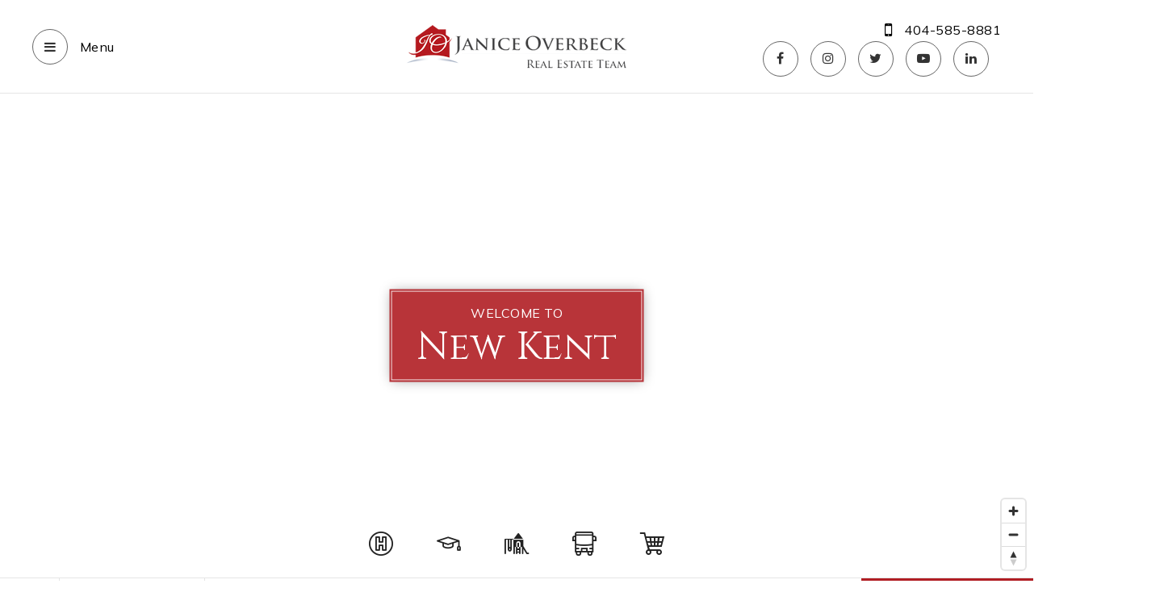

--- FILE ---
content_type: text/html; charset=UTF-8
request_url: https://janiceoverbeck.com/our-areas/cobb/new-kent/
body_size: 33280
content:
<!doctype html>
<html lang="en-US" data-theme="dark" prefix="og: http://ogp.me/ns#">
<head>
	<!-- Facebook Pixel Code -->
<script>
!function(f,b,e,v,n,t,s)
{if(f.fbq)return;n=f.fbq=function(){n.callMethod?
n.callMethod.apply(n,arguments):n.queue.push(arguments)};
if(!f._fbq)f._fbq=n;n.push=n;n.loaded=!0;n.version='2.0';
n.queue=[];t=b.createElement(e);t.async=!0;
t.src=v;s=b.getElementsByTagName(e)[0];
s.parentNode.insertBefore(t,s)}(window, document,'script',
'https://connect.facebook.net/en_US/fbevents.js');
fbq('init', '119850848695835');
fbq('track', 'PageView');
</script>
 <!-- End Facebook Pixel Code -->	

<!-- AgentFire Custom Script: Head -->
<script src="https://apis.google.com/js/platform.js" async defer></script>
<meta name="google-signin-client_id" content="392219956638-khuojvfm2anopepk7li0ln9ae9idn68f.apps.googleusercontent.com">

<!-- Global site tag (gtag.js) - AdWords: 937907553 -->
<script async src="https://www.googletagmanager.com/gtag/js?id=AW-937907553"></script>
<script>
  window.dataLayer = window.dataLayer || [];
  function gtag(){dataLayer.push(arguments);}
  gtag('js', new Date());

  gtag('config', 'AW-937907553');
</script>

<!-- Google tag (gtag.js) --> 
<script async src="https://www.googletagmanager.com/gtag/js?id=G-4STPQ6J26T"></script> 
<script> window.dataLayer = window.dataLayer || []; 
	function gtag(){dataLayer.push(arguments);} 
	gtag('js', new Date());
	gtag('config', 'G-4STPQ6J26T'); 
</script>

<!-- Global site tag (gtag.js) - Google Ads: 10853541224 -->
<script async src="https://www.googletagmanager.com/gtag/js?id=AW-10853541224"></script>
<script>
  window.dataLayer = window.dataLayer || [];
  function gtag(){dataLayer.push(arguments);}
  gtag('js', new Date());

  gtag('config', 'AW-10853541224');
</script>

<meta name="facebook-domain-verification" content="94io970015t0zukhp4lrn57rl0nwmc" />

<script>
!function (w, d, t) {
  w.TiktokAnalyticsObject=t;var ttq=w[t]=w[t]||[];ttq.methods=["page","track","identify","instances","debug","on","off","once","ready","alias","group","enableCookie","disableCookie"],ttq.setAndDefer=function(t,e){t[e]=function(){t.push([e].concat(Array.prototype.slice.call(arguments,0)))}};for(var i=0;i<ttq.methods.length;i++)ttq.setAndDefer(ttq,ttq.methods[i]);ttq.instance=function(t){for(var e=ttq._i[t]||[],n=0;n<ttq.methods.length;n++)ttq.setAndDefer(e,ttq.methods[n]);return e},ttq.load=function(e,n){var i="https://analytics.tiktok.com/i18n/pixel/events.js";ttq._i=ttq._i||{},ttq._i[e]=[],ttq._i[e]._u=i,ttq._t=ttq._t||{},ttq._t[e]=+new Date,ttq._o=ttq._o||{},ttq._o[e]=n||{};var o=document.createElement("script");o.type="text/javascript",o.async=!0,o.src=i+"?sdkid="+e+"&lib="+t;var a=document.getElementsByTagName("script")[0];a.parentNode.insertBefore(o,a)};

  ttq.load('C816V58FLK2NRAIT3100');
  ttq.page();
}(window, document, 'ttq');
</script>



<script>
    (function(w,d,t,r,u)
    {
        var f,n,i;
        w[u]=w[u]||[],f=function()
        {
            var o={ti:"73004147", enableAutoSpaTracking: true};
            o.q=w[u],w[u]=new UET(o),w[u].push("pageLoad")
        },
        n=d.createElement(t),n.src=r,n.async=1,n.onload=n.onreadystatechange=function()
        {
            var s=this.readyState;
            s&&s!=="loaded"&&s!=="complete"||(f(),n.onload=n.onreadystatechange=null)
        },
        i=d.getElementsByTagName(t)[0],i.parentNode.insertBefore(n,i)
    })
    (window,document,"script","//bat.bing.com/bat.js","uetq");
</script>


<!-- // END AgentFire Custom Script: Head // -->

	<meta charset="UTF-8">
	<meta name="viewport" content="width=device-width, initial-scale=1">
	<meta http-equiv="X-UA-Compatible" content="IE=edge">
					<script>
					WebFontConfig = {
						google: { families: [ 'Cinzel:400,500,600,700,800,900', 'Mulish:300,400,500,600,700,800,900,300i,400i,600i,700i', 'Roboto:300,400,500,600,700,800,900,300i,400i,600i,700i&display=swap' ] }
					};
					(function() {
						var wf = document.createElement('script');
						wf.src = 'https://cdnjs.cloudflare.com/ajax/libs/webfont/1.6.28/webfontloader.js';
						wf.type = 'text/javascript';
						wf.async = 'true';
						var s = document.getElementsByTagName('script')[0];
						s.parentNode.insertBefore(wf, s);
					})(); </script>
				<title>New Kent - Janice Overbeck Real Estate Team</title>

<!-- This site is optimized with the Yoast SEO Premium plugin v9.7 - https://yoast.com/wordpress/plugins/seo/ -->
<meta name="description" content="Welcome to New Kent. In this guide we will explore the local market including listings, schools, businesses, and more."/>
<link rel="canonical" href="https://janiceoverbeck.com/our-areas/cobb/new-kent/" />
<meta property="og:locale" content="en_US" />
<meta property="og:type" content="article" />
<meta property="og:title" content="New Kent - Janice Overbeck Real Estate Team" />
<meta property="og:description" content="Welcome to New Kent. In this guide we will explore the local market including listings, schools, businesses, and more." />
<meta property="og:url" content="https://janiceoverbeck.com/our-areas/cobb/new-kent/" />
<meta property="og:site_name" content="Janice Overbeck Real Estate Team" />
<meta property="og:image" content="https://assets.agentfire3.com/uploads/sites/849/2023/06/new-kent.png" />
<meta property="og:image:secure_url" content="https://assets.agentfire3.com/uploads/sites/849/2023/06/new-kent.png" />
<meta property="og:image:width" content="800" />
<meta property="og:image:height" content="558" />
<meta property="og:image:alt" content="new kent.png" />
<meta name="twitter:card" content="summary_large_image" />
<meta name="twitter:description" content="Welcome to New Kent. In this guide we will explore the local market including listings, schools, businesses, and more." />
<meta name="twitter:title" content="New Kent - Janice Overbeck Real Estate Team" />
<meta name="twitter:image" content="https://assets.agentfire3.com/uploads/sites/849/2023/06/new-kent.png" />
<!-- / Yoast SEO Premium plugin. -->

<link rel='dns-prefetch' href='//janiceoverbeck.com' />
<link rel='dns-prefetch' href='//s.w.org' />
<link rel='preconnect' href='https://fonts.gstatic.com' crossorigin />
<link rel="alternate" type="application/rss+xml" title="Janice Overbeck Real Estate Team &raquo; Feed" href="https://janiceoverbeck.com/feed/" />
<meta name="p:domain_verify" content="3496f2f661af47c9bdb538aee2f245a1"/>
<meta property="og:title" content="Janice Overbeck Real Estate Team" />
<meta property="og:image" content="https://janiceoverbeck.com/wp-content/uploads/sites/562/2015/05/janiceoverbeckTeam_300px.png" /><link rel='stylesheet' id='bootstrap-4-css'  href='https://static.agentfire3.com/wp-content/mu-plugins/agentfire-shared-library/vendor/twbs/bootstrap/dist/css/bootstrap.min.css?ver=4.0.0-rev.1' type='text/css' media='all' />
<link rel='stylesheet' id='agentfire-bundle-bundle-css'  href='https://static.agentfire3.com/wp-content/mu-plugins/agentfire-shared-library/css/bundle/bundle.min.css?ver=1.3.11' type='text/css' media='all' />
<link rel='stylesheet' id='animate-css'  href='https://static.agentfire3.com/wp-content/mu-plugins/agentfire-shared-library/bower_components/animate.css/animate.css' type='text/css' media='all' />
<link rel='stylesheet' id='aft2-client-css-css'  href='https://janiceoverbeck.com/scss/plugins/agentfire-testimonials-v2/client.css?ver=2.7.3&#038;rev=11.259' type='text/css' media='all' />
<link rel='stylesheet' id='spark-editor-client-css'  href='https://janiceoverbeck.com/scss/plugins/agentfire-spark-editor/client.css?ver=1.1.57&#038;rev=11.259' type='text/css' media='all' />
<link rel='stylesheet' id='plugin-guide-covers-client-css'  href='https://janiceoverbeck.com/scss/plugin/guide-covers/client.css?ver=1.3.3&#038;rev=11.259' type='text/css' media='all' />
<link rel='stylesheet' id='plugin-home-valuation-client-css'  href='https://janiceoverbeck.com/scss/plugin/home-valuation/client.css?ver=3.3.52&#038;rev=11.259' type='text/css' media='all' />
<link rel='stylesheet' id='plugin-lead-form-client-css'  href='https://janiceoverbeck.com/scss/plugin/lead-form/client.css?ver=1.3.73&#038;rev=11.259' type='text/css' media='all' />
<link rel='stylesheet' id='plugin-instafeed-base-client-css'  href='https://janiceoverbeck.com/scss/plugin/instafeed-base/client.css?ver=2.1.1&#038;rev=11.259' type='text/css' media='all' />
<link rel='stylesheet' id='plugin-qr-code-manager-client-css'  href='https://janiceoverbeck.com/scss/plugin/qr-code-manager/client.css?ver=1.0.9&#038;rev=11.259' type='text/css' media='all' />
<link rel='stylesheet' id='plugin-spark-page-client-css'  href='https://janiceoverbeck.com/scss/plugin/spark-page/client.css?ver=1.8.16&#038;rev=11.259' type='text/css' media='all' />
<link rel='stylesheet' id='agentfire-auto-generated-css'  href='https://janiceoverbeck.com/scss/auto-generated/style.css?ver=1.1.44&#038;rev=11.259' type='text/css' media='all' />
<link rel='stylesheet' id='ag-client-css'  href='https://janiceoverbeck.com/scss/plugins/agentfire-area-guide/client.css?ver=3.9.33&#038;rev=11.259' type='text/css' media='all' />
<link rel='stylesheet' id='agentfire-theme-css'  href='https://janiceoverbeck.com/scss/theme/style.css?ver=1.1.39&#038;rev=11.259' type='text/css' media='all' />
<script type='text/javascript' src='https://static.agentfire3.com/wp-includes/js/jquery/jquery.js?ver=1.12.4'></script>
<script type='text/javascript' defer src='https://static.agentfire3.com/wp-includes/js/jquery/jquery-migrate.min.js?ver=1.4.1'></script>
<script type='text/javascript' defer src='https://static.agentfire3.com/wp-content/mu-plugins/agentfire-shared-library/vendor/twbs/bootstrap/dist/js/bootstrap.bundle.min.js?ver=4.0.0-bundle'></script>
<script type='text/javascript'>
/* <![CDATA[ */
var hv_js_vars = {"afe_preview":"","rest_host":"https:\/\/rest.agentfirecdn.com"};
/* ]]> */
</script>
<script type='text/javascript'>
/* <![CDATA[ */
var AgentFire_Settings = {"assets_domain":"https:\/\/assets.agentfire3.com","invisible_recaptcha_site_key":"6Lfx2EcUAAAAAOZ393GzZbdFyMTy3sUOdVvZOpYH","checkbox_recaptcha_site_key":"6Lf9o0opAAAAACpWAaN6iLpHLHo3qYMhZPLSeUuT","mapbox_token":"pk.eyJ1IjoiYWdlbnRmaXJlY29ycCIsImEiOiJjamp5Y3RkaWIwMDVrM2pvdHVzcmxvdXd1In0.0mhs52YCgV45qwNh9f7qpw","home_url":"https:\/\/janiceoverbeck.com","disclaimer":"I agree to receive marketing communication, including emails, and customer service via voice call, AI voice call, text message, or similar automated means from The Janice Overbeck Real Estate Team and Keller Williams Atlanta North. Consent is not a condition of purchase. Msg\/data rates may apply. Msg frequency varies. Reply STOP to unsubscribe.  <a href=\"\/privacy-policy\/\" title=\"Privacy Policy\" target=\"_blank\" class=\"disclaimer_pp_link\">Privacy Policy<\/a>","oauth2_initial_urls":{"facebook":"https:\/\/www.facebook.com\/v20.0\/dialog\/oauth?client_id=2239656783093900&redirect_uri=https%3A%2F%2Fagentfire3.com%2Foauth2%2Ffacebook&response_type=code&scope=email%2Cpublic_profile&state=[base64]","google":"https:\/\/accounts.google.com\/o\/oauth2\/v2\/auth?response_type=code&access_type=online&client_id=543271315582-123k1f2a5asggc2250v4sp8sh2c9fe93.apps.googleusercontent.com&redirect_uri=https%3A%2F%2Fagentfire3.com%2Foauth2%2Fgoogle&state=[base64]&scope=email%20profile&approval_prompt=auto"},"facebook_app_id":"2239656783093900","google_client_id":"543271315582-123k1f2a5asggc2250v4sp8sh2c9fe93.apps.googleusercontent.com"};
/* ]]> */
</script>
<script type='text/javascript' src='https://static.agentfire3.com/wp-content/mu-plugins/agentfire-shared-library/js/third-party/select2/select2.full.min.js?ver=4.0.13'></script>
<script type='text/javascript' defer src='https://static.agentfire3.com/wp-includes/js/jquery/ui/core.min.js?ver=1.11.4'></script>
<script type='text/javascript' defer src='https://static.agentfire3.com/wp-includes/js/jquery/ui/widget.min.js?ver=1.11.4'></script>
<script type='text/javascript' defer src='https://static.agentfire3.com/wp-includes/js/jquery/ui/position.min.js?ver=1.11.4'></script>
<script type='text/javascript' defer src='https://static.agentfire3.com/wp-includes/js/jquery/ui/menu.min.js?ver=1.11.4'></script>
<script type='text/javascript'>
/* <![CDATA[ */
var uiAutocompleteL10n = {"noResults":"No results found.","oneResult":"1 result found. Use up and down arrow keys to navigate.","manyResults":"%d results found. Use up and down arrow keys to navigate.","itemSelected":"Item selected."};
/* ]]> */
</script>
<script type='text/javascript' defer src='https://static.agentfire3.com/wp-includes/js/jquery/ui/autocomplete.min.js?ver=1.11.4'></script>
<script type='text/javascript'>
/* <![CDATA[ */
var agentfire_quicksearch = {"autocompleteUrlDiverse":"","locationTypes":{"1":"City","2":"Community","3":"Tract","4":"Zip","5":"County","8":"Shape","255":"Listing"},"autocompleteUrlShowcaseCenter":"https:\/\/idx.showcaseidx.com\/api\/latlng","autocompleteUrlShowcaseSearch":"https:\/\/janiceoverbeck.com\/wp-admin\/admin-ajax.php"};
/* ]]> */
</script>
<script type='text/javascript'>
/* <![CDATA[ */
var spark_page = [];
/* ]]> */
</script>
<script type='text/javascript'>
/* <![CDATA[ */
var area_data = {"endpoints":{"sales_data":"https:\/\/rest.agentfirecdn.com\/v1\/area-data\/sale\/380edbe47b2c4c7a88293cd6fbe3dab9","community_data":"https:\/\/rest.agentfirecdn.com\/v1\/area-data\/community\/380edbe47b2c4c7a88293cd6fbe3dab9"},"cache_key":"1769226451","yelp_key":"1769399286","default_source":"yelp","status":{"single":true},"custom":{"values":[]},"colors":{"column_color":"#fa482e","legend_color":"#606060","axis_label_color":"#FFFFFF","border_color":"#FFFFFF","color":["#50b432","#058dc7","#DDDF00","#DDDFFF","#333333"]},"hide_crime":"1","is_editor_preview":"","api_key":"be7c2ae4-c88159f3-b3ed6729-b27f1728-4feb6bb3-74394174"};
/* ]]> */
</script>
<script type='text/javascript'>
/* <![CDATA[ */
var Rev_CTA_Config = {"page_id":"31399","page_type":"area_guide","preview":"","hashes":[]};
/* ]]> */
</script>
<script type='text/javascript' src='https://static.agentfire3.com/wp-content/mu-plugins/agentfire-shared-library/bower_components/moment/moment.js'></script>
<script type='text/javascript'>
/* <![CDATA[ */
var TeamMembersClient = {"offices":[]};
/* ]]> */
</script>
<script type='text/javascript'>
/* <![CDATA[ */
var QRCodeData = {"isEditorPreview":""};
/* ]]> */
</script>
<script type='text/javascript' defer src='https://static.agentfire3.com/wp-content/mu-plugins/agentfire-shared-library/js/bundle/bundle.min.js?ver=1.4.66'></script>
<script type='text/javascript' defer src='https://static.agentfire3.com/wp-content/mu-plugins/agentfire-shared-library/js/bundle/area-content.min.js?ver=1.4.66'></script>
<script type='text/javascript' defer src='https://static.agentfire3.com/wp-content/mu-plugins/agentfire-shared-library/js/bundle/plugins.min.js?ver=1.4.66'></script>
<script type='text/javascript' src='https://static.agentfire3.com/wp-content/plugins/gravityforms/js/jquery.json.min.js?ver=2.4.14.1'></script>
<script type='text/javascript'>
/* <![CDATA[ */
var gf_global = {"gf_currency_config":{"name":"U.S. Dollar","symbol_left":"$","symbol_right":"","symbol_padding":"","thousand_separator":",","decimal_separator":".","decimals":2},"base_url":"https:\/\/janiceoverbeck.com\/wp-content\/plugins\/gravityforms","number_formats":[],"spinnerUrl":"https:\/\/janiceoverbeck.com\/wp-content\/plugins\/gravityforms\/images\/spinner.gif"};
/* ]]> */
</script>
<script type='text/javascript' src='https://static.agentfire3.com/wp-content/plugins/gravityforms/js/gravityforms.min.js?ver=2.4.14.1'></script>
<script type='text/javascript' src='https://static.agentfire3.com/wp-content/plugins/gravityforms/js/jquery.maskedinput.min.js?ver=2.4.14.1'></script>
		<script>
			(function() {
				var oldReady = jQuery.fn.ready;
				jQuery.fn.ready = function(fn) {
					return oldReady(function() {
						try {
							fn.apply(this, arguments);
						} catch (e) {
							console.error(e);
						}
					});
				};
			})();
		</script>
		<meta name="generator" content="WordPress 4.9.28" />
<link rel='shortlink' href='https://janiceoverbeck.com/?p=31399' />
		<style>.animate {opacity: 0;} .agentfire-loaded-modules .animate {opacity: 1;}</style>
				<meta name="theme-color" content="#b11e24">
		<meta name="msapplication-navbutton-color" content="#b11e24">
		<link rel="icon" href="https://assets.agentfire3.com/uploads/sites/849/2023/01/Favicon-32x32.max.png" sizes="32x32" />
<link rel="icon" href="https://assets.agentfire3.com/uploads/sites/849/2023/01/Favicon-192x192.max.png" sizes="192x192" />
<link rel="apple-touch-icon-precomposed" href="https://assets.agentfire3.com/uploads/sites/849/2023/01/Favicon-180x180.max.png" />
<meta name="msapplication-TileImage" content="https://assets.agentfire3.com/uploads/sites/849/2023/01/Favicon-270x270.max.png" />
</head>
<body class="page-template-default page page-id-31399 page-child parent-pageid-26275 single-idxm_area single-idxm_neighborhood spark-theme body--spark et_non_fixed_nav">

<a class="skip-to-content-link" href="#page-container">Skip to main content</a>



<!-- AgentFire Custom Script: After Body Tag -->
<!-- Pinterest Tag -->
<script>
!function(e){if(!window.pintrk){window.pintrk = function () {
window.pintrk.queue.push(Array.prototype.slice.call(arguments))};var
  n=window.pintrk;n.queue=[],n.version="3.0";var
  t=document.createElement("script");t.async=!0,t.src=e;var
  r=document.getElementsByTagName("script")[0];
  r.parentNode.insertBefore(t,r)}}("https://s.pinimg.com/ct/core.js");
pintrk('load', '2613174987336', {em: '<user_email_address>'});
pintrk('page');
</script>
<noscript>
<img height="1" width="1" style="display:none;" alt=""
  src="https://ct.pinterest.com/v3/?event=init&tid=2613174987336&pd[em]=<hashed_email_address>&noscript=1" />
</noscript>
<!-- end Pinterest Tag -->

<script 
  src="https://widgets.leadconnectorhq.com/loader.js"  
  data-resources-url="https://widgets.leadconnectorhq.com/chat-widget/loader.js" 
 data-widget-id="689df4a1173a7fcf990c1307"   > 
 </script>
<!-- // END AgentFire Custom Script: After Body Tag // -->


<header id="page-header" class="page-header page-header--standard"><!-- spark cache --><div class="afe-content afe-content--spark_header_custom"><div class="sp-header sp-header--standard sp-header--custom"
	>

	<div class="afe-block afe-block--custom-block"><style>
	.block_62db6763ab145_2 { } .block_62db6763ab145_2 { background-color: #FFFFFF; } @media (max-width: 575px) { .block_62db6763ab145_2 { margin: 0; padding: 10px 15px 10px 5px; } } @media (min-width: 576px) and (max-width: 767px) { .block_62db6763ab145_2 { margin: 0; padding: 10px 20px 10px 10px; } } @media (min-width: 768px) and (max-width: 991px) { .block_62db6763ab145_2 { margin: 0; padding: 15px 20px; } } @media (min-width: 992px) and (max-width: 1199px) { .block_62db6763ab145_2 { margin: 0; padding: 15px 30px; } } @media (min-width: 1200px) and (max-width: 1599px) { .block_62db6763ab145_2 { margin: 0; padding: 20px 40px; } } @media (min-width: 1600px) { .block_62db6763ab145_2 { margin: 0; padding: 20px 40px; } }</style>


<div class="custom_transparent_header cbl cbl__block block_62db6763ab145_2">
						<div class="row_first cbl__row row_62db6763abd07_1">
		<style>
			.row_62db6763abd07_1 { } .row_62db6763abd07_1 { margin: 0 auto; padding: 0; }		</style>
								<div class="cbl__row-box">
			<div class="cbl__column cbl__column--3 column_62db6763aca30_1 animate fadeInLeft">
	<style>
		.column_62db6763aca30_1 { align-self: center; } .column_62db6763aca30_1 { max-width: 40%; flex: 0 0 40%; order: 1 } @media (min-width: 576px) { .column_62db6763aca30_1 { max-width: 60%; flex: 0 0 60%; order: 1 } } @media (min-width: 768px) { .column_62db6763aca30_1 { max-width: 35%; flex: 0 0 35%; order: 0 } } @media (min-width: 992px) { .column_62db6763aca30_1 { max-width: 30%; flex: 0 0 30%; order: 0 } } @media (min-width: 1200px) { .column_62db6763aca30_1 { max-width: 30%; flex: 0 0 30%; order: 0 } } @media (min-width: 1600px) { .column_62db6763aca30_1 { max-width: 30%; flex: 0 0 30%; order: 0 } } .column_62db6763aca30_1 .cbl__column-box { } .column_62db6763aca30_1 .cbl__column-box { margin: 0; padding: 0; }	</style>
	<div class="column_first mobile_right_aligned_column cbl__column-box cbl__column--column_62db6763aca30_1">
						
		<div class="cbl__widget cbl__widget--button widget_62db6763ad661_1"><style>
		.widget_62db6763ad661_1 { } .widget_62db6763ad661_1 { margin: 0; padding: 0; }	</style><a data-role="close_mega_menu" href="#mm-25880" class="menu_button_link btn btn-spark"  aria-label="Menu"><i class="fa fa-bars"></i>			Menu</a></div>

					</div>
</div>


			

<div class="cbl__column cbl__column--3 column_62db6763ae21d_2 animate fadeIn">
	<style>
		.column_62db6763ae21d_2 { text-align: center; align-self: center; } .column_62db6763ae21d_2 { max-width: 60%; flex: 0 0 60%; order: 0 } @media (min-width: 576px) { .column_62db6763ae21d_2 { max-width: 40%; flex: 0 0 40%; order: 0 } } @media (min-width: 768px) { .column_62db6763ae21d_2 { max-width: 30%; flex: 0 0 30%; order: 1 } } @media (min-width: 992px) { .column_62db6763ae21d_2 { max-width: 40%; flex: 0 0 40%; order: 1 } } @media (min-width: 1200px) { .column_62db6763ae21d_2 { max-width: 40%; flex: 0 0 40%; order: 1 } } @media (min-width: 1600px) { .column_62db6763ae21d_2 { max-width: 40%; flex: 0 0 40%; order: 1 } } .column_62db6763ae21d_2 .cbl__column-box { } .column_62db6763ae21d_2 .cbl__column-box { margin: 0; padding: 0; }	</style>
	<div class="column_second cbl__column-box cbl__column--column_62db6763ae21d_2">
						
		<div class="cbl__widget cbl__widget--image widget_62db6763aee38_2"><style>
		.widget_62db6763aee38_2 { } .widget_62db6763aee38_2 { margin: 0; padding: 0; } @media (max-width: 575px) { .widget_62db6763aee38_2 { display: none !important; } } @media (min-width: 576px) and (max-width: 767px) { .widget_62db6763aee38_2 { display: none !important; } } .widget_62db6763aee38_2 .cb-image { width: 290px;					}	</style><a aria-label="Homepage Link" href="/"><img
			class="cb-image"
			width="290" height="69"							src="https://assets.agentfire3.com/uploads/sites/849/2023/01/janiceoverbeck-logo-290xAUTO.fit.png" srcset="https://assets.agentfire3.com/uploads/sites/849/2023/01/janiceoverbeck-logo-580xAUTO.fit.png 2x"						alt="janiceoverbeck logo"></a></div>
<div class="cbl__widget cbl__widget--image widget_62db6a9c0ff5a_1"><style>
		.widget_62db6a9c0ff5a_1 { text-align: left; } .widget_62db6a9c0ff5a_1 { margin: 0; padding: 0; } @media (min-width: 768px) and (max-width: 991px) { .widget_62db6a9c0ff5a_1 { display: none !important; } } @media (min-width: 992px) and (max-width: 1199px) { .widget_62db6a9c0ff5a_1 { display: none !important; } } @media (min-width: 1200px) and (max-width: 1599px) { .widget_62db6a9c0ff5a_1 { display: none !important; } } @media (min-width: 1600px) { .widget_62db6a9c0ff5a_1 { display: none !important; } }	</style><a aria-label="Homepage Link" href="/"><img
			class="cb-image"
			width="370" height="88"							src="https://assets.agentfire3.com/uploads/sites/849/2023/01/janiceoverbeck-logo.png"						alt="janiceoverbeck logo"></a></div>

					</div>
</div>


			

<div class="cbl__column cbl__column--3 column_62db6763af2e2_3 animate fadeInRight">
	<style>
		.column_62db6763af2e2_3 { text-align: right; align-self: center; } .column_62db6763af2e2_3 { max-width: 33.33%; flex: 0 0 33.33%; order: 2 } @media (min-width: 576px) { .column_62db6763af2e2_3 { max-width: 33.33%; flex: 0 0 33.33%; order: 2 } } @media (min-width: 768px) { .column_62db6763af2e2_3 { max-width: 35%; flex: 0 0 35%; order: 2 } } @media (min-width: 992px) { .column_62db6763af2e2_3 { max-width: 30%; flex: 0 0 30%; order: 2 } } @media (min-width: 1200px) { .column_62db6763af2e2_3 { max-width: 30%; flex: 0 0 30%; order: 2 } } @media (min-width: 1600px) { .column_62db6763af2e2_3 { max-width: 30%; flex: 0 0 30%; order: 2 } } .column_62db6763af2e2_3 .cbl__column-box { } .column_62db6763af2e2_3 .cbl__column-box { margin: 0; padding: 0; } @media (max-width: 575px) { .column_62db6763af2e2_3 { display: none !important; } } @media (min-width: 576px) and (max-width: 767px) { .column_62db6763af2e2_3 { display: none !important; } }	</style>
	<div class="column_third cbl__column-box cbl__column--column_62db6763af2e2_3">
						
		<div class="cbl__widget cbl__widget--icon_list widget_62db6763aff90_3 d-inline-block"><style>
		.widget_62db6763aff90_3 { } .widget_62db6763aff90_3 { margin: 0; padding: 0; } .widget_62db6763aff90_3 .cb-icon-list__label { font-size: 16px; font-weight: 400; margin-left: 15px; color: #000000; } .widget_62db6763aff90_3 .cb-icon-list__icon--font { font-size: 22px; color: #000000; } .widget_62db6763aff90_3 .cb-icon-list__icon--image { height: 22px; } .widget_62db6763aff90_3 .cb-icon-list__item:hover .cb-icon-list__icon { color: #B11E24; } .widget_62db6763aff90_3 .cb-icon-list__item:hover .cb-icon-list__label { color: #B11E24; }	</style><ul class="phone_number_icon_link cb-icon-list cb-icon-list--horizontal"><li class="cb-icon-list__item cb-icon-list__item--horizontal"><a href="tel:404-585-8881"><i class="cb-icon-list__icon cb-icon-list__icon--font fa fa-mobile-phone"></i><span class="cb-icon-list__label">404-585-8881</span></a></li></ul></div>
	<div class="cbl__widget cbl__widget--icon_list widget_62db6763b0d22_4 d-inline-block"><style>
		.widget_62db6763b0d22_4 { } .widget_62db6763b0d22_4 { margin: 0 0 0 40px; padding: 0; } @media (max-width: 575px) { .widget_62db6763b0d22_4 { display: none !important; } } @media (min-width: 576px) and (max-width: 767px) { .widget_62db6763b0d22_4 { display: none !important; } } @media (min-width: 768px) and (max-width: 991px) { .widget_62db6763b0d22_4 { display: none !important; } } @media (min-width: 992px) and (max-width: 1199px) { .widget_62db6763b0d22_4 { display: none !important; } } .widget_62db6763b0d22_4 .cb-icon-list__label { font-size: 16px; font-weight: 400; margin-left: 15px; color: #000000; } .widget_62db6763b0d22_4 .cb-icon-list__icon--font { font-size: 16px; color: rgba(0, 0, 0, 0.8); } .widget_62db6763b0d22_4 .cb-icon-list__icon--image { height: 16px; } .widget_62db6763b0d22_4 .cb-icon-list__item:hover .cb-icon-list__icon { color: #B11E24; } .widget_62db6763b0d22_4 .cb-icon-list__item:hover .cb-icon-list__label { color: #B11E24; }	</style><ul class="search_icon_link cb-icon-list cb-icon-list--horizontal"><li class="cb-icon-list__item cb-icon-list__item--horizontal"><a href="https://facebook.com/JaniceOverbeckRealEstateTeam/" target="_blank" rel="noopener nofollow" ><i class="cb-icon-list__icon cb-icon-list__icon--font fa fa-facebook"></i><span class="cb-icon-list__label"></span></a></li><li class="cb-icon-list__item cb-icon-list__item--horizontal"><a href="https://www.instagram.com/janiceoverbeckteam/" target="_blank" rel="noopener nofollow" ><i class="cb-icon-list__icon cb-icon-list__icon--font fa fa-instagram"></i><span class="cb-icon-list__label"></span></a></li><li class="cb-icon-list__item cb-icon-list__item--horizontal"><a href="https://twitter.com/JOteamKW" target="_blank" rel="noopener nofollow" ><i class="cb-icon-list__icon cb-icon-list__icon--font fa fa-twitter"></i><span class="cb-icon-list__label"></span></a></li><li class="cb-icon-list__item cb-icon-list__item--horizontal"><a href="https://youtube.com/channel/UCbYoTXvtt-DZ_muDPdAwzPg" target="_blank" rel="noopener nofollow" ><i class="cb-icon-list__icon cb-icon-list__icon--font fa fa-youtube-play"></i><span class="cb-icon-list__label"></span></a></li><li class="cb-icon-list__item cb-icon-list__item--horizontal"><a href="https://linkedin.com/company/the-janice-overbeck-real-estate-team" target="_blank" rel="noopener nofollow" ><i class="cb-icon-list__icon cb-icon-list__icon--font fa fa-linkedin"></i><span class="cb-icon-list__label"></span></a></li></ul></div>

					</div>
</div>
		</div>
			</div>
	</div>
</div>
</div>


<div class="sp-menu-mobile sp-menu-mobile--default">
	<div class="sp-menu-mobile__title">&nbsp;</div>
	
		<div class="sp-menu-mobile__footer">
						<a href="https://facebook.com/JaniceOverbeckRealEstateTeam/" target="_blank" rel="noopener" aria-label="Facebook">
			<i class="fa fa-facebook-square" aria-hidden="true"></i>
		</a>
					<a href="https://twitter.com/JOteamKW" target="_blank" rel="noopener" aria-label="X">
			<svg fill="currentColor" width="20" height="20" viewBox="0 0 512 512" xmlns="http://www.w3.org/2000/svg"><path d="M298.0044 216.6857 484.4138 0H440.2407L278.3815 188.1452 149.1051 0H0L195.4914 284.5088 0 511.7371H44.1755L215.103 313.0494 351.6284 511.7371H500.7335L297.9936 216.6857H298.0044ZM237.5 287.0154 217.6926 258.6848 60.0926 33.2547H127.9437L255.1287 215.184 274.9361 243.5146 440.2616 479.9948H372.4105L237.5 287.0263V287.0154Z"/></svg>
		</a>
					<a href="https://linkedin.com/company/the-janice-overbeck-real-estate-team" target="_blank" rel="noopener" aria-label="Linkedin">
			<i class="fa fa-linkedin-square" aria-hidden="true"></i>
		</a>
					<a href="https://youtube.com/channel/UCbYoTXvtt-DZ_muDPdAwzPg" target="_blank" rel="noopener" aria-label="Youtube">
			<i class="fa fa-youtube-square" aria-hidden="true"></i>
		</a>
								</div>
</div>
	<div class="afe-content afe-content--spark_menu">	<style>
		#mm-25880 { max-width: 100%; } #mm-25880.spark-mega-menu--slide-right.spark-mega-menu--hidden { right: -100%; } #mm-25880.spark-mega-menu--slide-left.spark-mega-menu--hidden { left: -100%; }	</style>
<div style=""
     id="mm-25880"
     class="spark-mega-menu spark-mega-menu--hidden spark-mega-menu--fade-in">
	<div class="afe-block afe-block--custom-block"><style>
	.block_62ff8531ea0bd_1 { } .block_62ff8531ea0bd_1 { background-color: rgba(15, 15, 15, 0.8); } .block_62ff8531ea0bd_1 { margin: 0; padding: 0; }</style>


<div class="custom_full_screen_menu cbl cbl__block block_62ff8531ea0bd_1">
						<div class="first_row cbl__row row_62ff8544a0a67_2">
		<style>
			.row_62ff8544a0a67_2 { } .row_62ff8544a0a67_2 { margin: 0 auto; padding: 0; } @media (max-width: 575px) { .row_62ff8544a0a67_2 { display: none !important; } } @media (min-width: 576px) and (max-width: 767px) { .row_62ff8544a0a67_2 { display: none !important; } } @media (min-width: 768px) and (max-width: 991px) { .row_62ff8544a0a67_2 { display: none !important; } }		</style>
								<div class="cbl__row-box">
			<div class="cbl__column cbl__column--5 column_62ff859c42ead_3">
	<style>
		.column_62ff859c42ead_3 { text-align: center; } .column_62ff859c42ead_3 { max-width: 100%; flex: 0 0 100%; order: 0 } @media (min-width: 576px) { .column_62ff859c42ead_3 { max-width: 100%; flex: 0 0 100%; order: 0 } } @media (min-width: 768px) { .column_62ff859c42ead_3 { max-width: 100%; flex: 0 0 100%; order: 0 } } @media (min-width: 992px) { .column_62ff859c42ead_3 { max-width: 33.33%; flex: 0 0 33.33%; order: 0 } } @media (min-width: 1200px) { .column_62ff859c42ead_3 { max-width: 20%; flex: 0 0 20%; order: 0 } } @media (min-width: 1600px) { .column_62ff859c42ead_3 { max-width: 20%; flex: 0 0 20%; order: 0 } } .column_62ff859c42ead_3 .cbl__column-box { display: flex; flex-direction: column; justify-content: center; } .cbl__column--column_62ff859c42ead_3 { background-image: url(https://assets.agentfire3.com/uploads/sites/849/2023/01/Janice-Overbeck-Marietta-GA-Buyers-Menu-Img.jpg); } .column_62ff859c42ead_3 > .cbl__overlay, .column_62ff859c42ead_3 > .cbl__column-box > .cbl__overlay { background: -moz-linear-gradient(left, rgba(15, 15, 15, 0.5) 0%, rgba(15, 15, 15, 0.35) 100%); background: -webkit-linear-gradient(left, rgba(15, 15, 15, 0.5) 0%, rgba(15, 15, 15, 0.35) 100%); background: -o-linear-gradient(left, rgba(15, 15, 15, 0.5) 0%, rgba(15, 15, 15, 0.35) 100%); background: -ms-linear-gradient(left, rgba(15, 15, 15, 0.5) 0%, rgba(15, 15, 15, 0.35) 100%); background: linear-gradient(to right, rgba(15, 15, 15, 0.5) 0%, rgba(15, 15, 15, 0.35) 100%); } .column_62ff859c42ead_3 .cbl__column-box { margin: 0; padding: 10%; }	</style>
	<div class="first_column cbl__column-box cbl__column--column_62ff859c42ead_3 ll-background">
									<div class="cbl__overlay"></div>
		
		<div class="cbl__widget cbl__widget--button widget_62ff8cb38892a_1"><style>
		.widget_62ff8cb38892a_1 { } .widget_62ff8cb38892a_1 { margin: 0; padding: 0; }	</style><a data-role="close_mega_menu" href="#mm-25880" class="menu_button_link is--close btn btn-spark"  aria-label="Close"><i class="fa fa-close"></i>			Close</a></div>
<div class="cbl__widget cbl__widget--heading_text widget_62ff85a7a14ba_8"><style>
		.widget_62ff85a7a14ba_8 { } .widget_62ff85a7a14ba_8 { margin: 0 0 25px; padding: 0; } .widget_62ff85a7a14ba_8 .cb-title { color: #FFFFFF !important; }	</style><h3 class="cb-title h3" aria-level=3>
					Buyers
			</h3></div>
<div class="cbl__widget cbl__widget--wp_menu widget_dhtamu6lp36"><style>
		.widget_dhtamu6lp36 { } .widget_dhtamu6lp36 { margin: 0; padding: 0; } .widget_dhtamu6lp36 .cbl__wp-menu a { color: rgba(255, 255, 255, 0.75); } .widget_dhtamu6lp36 .cbl__wp-menu .sub-menu a { color: rgba(255, 255, 255, 0.75); } .widget_dhtamu6lp36 .cbl__wp-menu a:hover { color: #FFFFFF; } .widget_dhtamu6lp36 .cbl__wp-menu .sub-menu a:hover { color: #FFFFFF; } .widget_dhtamu6lp36 a { font-size: 18px; font-weight: 700; letter-spacing: 1px; text-transform: uppercase; }	</style><div class="side-menu-links cbl__wp-menu"><ul role="menu" id="menu-footer-buy" class="spark-menu spark-menu--vertical"><li role="none" id="menu-item-25935" class="menu-item menu-item-type-custom menu-item-object-custom menu-item-25935"><a href="/buy-with-us/" role="menuitem">Buy With Us</a></li><li role="none" id="menu-item-25931" class="menu-item menu-item-type-custom menu-item-object-custom menu-item-25931"><a href="/properties/" role="menuitem">Find A Home</a></li><li role="none" id="menu-item-28464" class="menu-item menu-item-type-custom menu-item-object-custom menu-item-28464"><a href="/featured-listings/%20" role="menuitem">Featured Listings</a></li><li role="none" id="menu-item-25932" class="menu-item menu-item-type-custom menu-item-object-custom menu-item-25932"><a href="/perfect-home-finder/" role="menuitem">Perfect Home Finder</a></li><li role="none" id="menu-item-25933" class="menu-item menu-item-type-custom menu-item-object-custom menu-item-25933"><a href="/buyers-guide/" role="menuitem">Buyer&#8217;s Guide</a></li><li role="none" id="menu-item-25934" class="menu-item menu-item-type-custom menu-item-object-custom menu-item-25934"><a href="/mortgage-calculator/" role="menuitem">Mortgage Calculator</a></li></ul></div></div>

					</div>
</div>




<div class="cbl__column cbl__column--5 column_62ff86ab50e75_10">
	<style>
		.column_62ff86ab50e75_10 { text-align: center; } .column_62ff86ab50e75_10 { max-width: 100%; flex: 0 0 100%; order: 1 } @media (min-width: 576px) { .column_62ff86ab50e75_10 { max-width: 100%; flex: 0 0 100%; order: 1 } } @media (min-width: 768px) { .column_62ff86ab50e75_10 { max-width: 100%; flex: 0 0 100%; order: 1 } } @media (min-width: 992px) { .column_62ff86ab50e75_10 { max-width: 33.33%; flex: 0 0 33.33%; order: 1 } } @media (min-width: 1200px) { .column_62ff86ab50e75_10 { max-width: 20%; flex: 0 0 20%; order: 1 } } @media (min-width: 1600px) { .column_62ff86ab50e75_10 { max-width: 20%; flex: 0 0 20%; order: 1 } } .column_62ff86ab50e75_10 .cbl__column-box { display: flex; flex-direction: column; justify-content: center; } .cbl__column--column_62ff86ab50e75_10 { background-image: url(https://assets.agentfire3.com/uploads/sites/849/2023/01/Janice-Overbeck-Marietta-GA-Sellers-Menu-Img.jpg); } .column_62ff86ab50e75_10 > .cbl__overlay, .column_62ff86ab50e75_10 > .cbl__column-box > .cbl__overlay { background: -moz-linear-gradient(left, rgba(15, 15, 15, 0.5) 0%, rgba(15, 15, 15, 0.35) 100%); background: -webkit-linear-gradient(left, rgba(15, 15, 15, 0.5) 0%, rgba(15, 15, 15, 0.35) 100%); background: -o-linear-gradient(left, rgba(15, 15, 15, 0.5) 0%, rgba(15, 15, 15, 0.35) 100%); background: -ms-linear-gradient(left, rgba(15, 15, 15, 0.5) 0%, rgba(15, 15, 15, 0.35) 100%); background: linear-gradient(to right, rgba(15, 15, 15, 0.5) 0%, rgba(15, 15, 15, 0.35) 100%); } .column_62ff86ab50e75_10 .cbl__column-box { margin: 0; padding: 10%; }	</style>
	<div class="second_column cbl__column-box cbl__column--column_62ff86ab50e75_10 ll-background">
									<div class="cbl__overlay"></div>
		
		<div class="cbl__widget cbl__widget--heading_text widget_62ff86ab62fac_11"><style>
		.widget_62ff86ab62fac_11 { } .widget_62ff86ab62fac_11 { margin: 0 0 25px; padding: 0; } .widget_62ff86ab62fac_11 .cb-title { color: #FFFFFF !important; }	</style><h3 class="cb-title h3" aria-level=3>
					Sellers
			</h3></div>
<div class="cbl__widget cbl__widget--wp_menu widget_9htamu0c3hg"><style>
		.widget_9htamu0c3hg { } .widget_9htamu0c3hg { margin: 0; padding: 0; } .widget_9htamu0c3hg .cbl__wp-menu a { color: rgba(255, 255, 255, 0.75); } .widget_9htamu0c3hg .cbl__wp-menu .sub-menu a { color: rgba(255, 255, 255, 0.75); } .widget_9htamu0c3hg .cbl__wp-menu a:hover { color: #FFFFFF; } .widget_9htamu0c3hg .cbl__wp-menu .sub-menu a:hover { color: #FFFFFF; } .widget_9htamu0c3hg a { font-size: 18px; font-weight: 700; letter-spacing: 1px; text-transform: uppercase; }	</style><div class="side-menu-links cbl__wp-menu"><ul role="menu" id="menu-footer-sell" class="spark-menu spark-menu--vertical"><li role="none" id="menu-item-25940" class="menu-item menu-item-type-custom menu-item-object-custom menu-item-25940"><a href="/sell-with-us/" role="menuitem">Sell With Us</a></li><li role="none" id="menu-item-25936" class="menu-item menu-item-type-custom menu-item-object-custom menu-item-25936"><a href="/listyourhome/" role="menuitem">List Your Home</a></li><li role="none" id="menu-item-25937" class="menu-item menu-item-type-custom menu-item-object-custom menu-item-25937"><a href="/whats-my-home-worth/" role="menuitem">What&#8217;s My Home Worth?</a></li><li role="none" id="menu-item-25938" class="menu-item menu-item-type-custom menu-item-object-custom menu-item-25938"><a href="/home-valuation/" role="menuitem">Home Valuation</a></li><li role="none" id="menu-item-25939" class="menu-item menu-item-type-custom menu-item-object-custom menu-item-25939"><a href="/sellers-guide/" role="menuitem">Seller&#8217;s Guide</a></li><li role="none" id="menu-item-29884" class="menu-item menu-item-type-custom menu-item-object-custom menu-item-29884"><a href="#" role="menuitem">dummy-link</a></li></ul></div></div>

					</div>
</div>




<div class="cbl__column cbl__column--5 column_62ff86aa87691_7">
	<style>
		.column_62ff86aa87691_7 { text-align: center; } .column_62ff86aa87691_7 { max-width: 100%; flex: 0 0 100%; order: 2 } @media (min-width: 576px) { .column_62ff86aa87691_7 { max-width: 100%; flex: 0 0 100%; order: 2 } } @media (min-width: 768px) { .column_62ff86aa87691_7 { max-width: 100%; flex: 0 0 100%; order: 2 } } @media (min-width: 992px) { .column_62ff86aa87691_7 { max-width: 20%; flex: 0 0 20%; order: 4 } } @media (min-width: 1200px) { .column_62ff86aa87691_7 { max-width: 20%; flex: 0 0 20%; order: 3 } } @media (min-width: 1600px) { .column_62ff86aa87691_7 { max-width: 20%; flex: 0 0 20%; order: 3 } } .column_62ff86aa87691_7 .cbl__column-box { display: flex; flex-direction: column; justify-content: center; } .cbl__column--column_62ff86aa87691_7 { background-image: url(https://assets.agentfire3.com/uploads/sites/849/2023/01/Janice-Overbeck-Marietta-GA-Our-Areas-Menu-Img.jpg); } .column_62ff86aa87691_7 > .cbl__overlay, .column_62ff86aa87691_7 > .cbl__column-box > .cbl__overlay { background: -moz-linear-gradient(left, rgba(15, 15, 15, 0.5) 0%, rgba(15, 15, 15, 0.35) 100%); background: -webkit-linear-gradient(left, rgba(15, 15, 15, 0.5) 0%, rgba(15, 15, 15, 0.35) 100%); background: -o-linear-gradient(left, rgba(15, 15, 15, 0.5) 0%, rgba(15, 15, 15, 0.35) 100%); background: -ms-linear-gradient(left, rgba(15, 15, 15, 0.5) 0%, rgba(15, 15, 15, 0.35) 100%); background: linear-gradient(to right, rgba(15, 15, 15, 0.5) 0%, rgba(15, 15, 15, 0.35) 100%); } .column_62ff86aa87691_7 .cbl__column-box { margin: 0; padding: 10%; } @media (min-width: 992px) and (max-width: 1199px) { .column_62ff86aa87691_7 { display: none !important; } }	</style>
	<div class="third_column cbl__column-box cbl__column--column_62ff86aa87691_7 ll-background">
									<div class="cbl__overlay"></div>
		
		<div class="cbl__widget cbl__widget--heading_text widget_62ff86aa078d0_8"><style>
		.widget_62ff86aa078d0_8 { } .widget_62ff86aa078d0_8 { margin: 0 0 25px; padding: 0; } .widget_62ff86aa078d0_8 .cb-title { color: #FFFFFF !important; }	</style><h3 class="cb-title h3" aria-level=3>
					Work With Us
			</h3></div>
<div class="cbl__widget cbl__widget--wp_menu widget_5htamthmqrg"><style>
		.widget_5htamthmqrg { } .widget_5htamthmqrg { margin: 0; padding: 0; } .widget_5htamthmqrg .cbl__wp-menu a { color: rgba(255, 255, 255, 0.75); } .widget_5htamthmqrg .cbl__wp-menu .sub-menu a { color: rgba(255, 255, 255, 0.75); } .widget_5htamthmqrg .cbl__wp-menu a:hover { color: #FFFFFF; } .widget_5htamthmqrg .cbl__wp-menu .sub-menu a:hover { color: #FFFFFF; } .widget_5htamthmqrg a { font-size: 18px; font-weight: 700; letter-spacing: 1px; text-transform: uppercase; }	</style><div class="side-menu-links cbl__wp-menu"><ul role="menu" id="menu-work-with-us-menu" class="spark-menu spark-menu--vertical"><li role="none" id="menu-item-25957" class="menu-item menu-item-type-custom menu-item-object-custom menu-item-25957"><a href="/careers/" role="menuitem">Careers</a></li><li role="none" id="menu-item-25958" class="menu-item menu-item-type-custom menu-item-object-custom menu-item-25958"><a href="/events/" role="menuitem">Events</a></li><li role="none" id="menu-item-25954" class="menu-item menu-item-type-custom menu-item-object-custom menu-item-25954"><a href="/our-areas/" role="menuitem">Explore Areas</a></li><li role="none" id="menu-item-25955" class="menu-item menu-item-type-custom menu-item-object-custom menu-item-25955"><a href="/subdivisions/" role="menuitem">Explore Neighborhoods</a></li><li role="none" id="menu-item-25956" class="menu-item menu-item-type-custom menu-item-object-custom menu-item-25956"><a href="/blog/" role="menuitem">Blog</a></li><li role="none" id="menu-item-29885" class="menu-item menu-item-type-custom menu-item-object-custom menu-item-29885"><a href="#" role="menuitem">dummy-link</a></li></ul></div></div>

					</div>
</div>




<div class="cbl__column cbl__column--5 column_62ff86a9da581_4">
	<style>
		.column_62ff86a9da581_4 { text-align: center; } .column_62ff86a9da581_4 { max-width: 100%; flex: 0 0 100%; order: 3 } @media (min-width: 576px) { .column_62ff86a9da581_4 { max-width: 100%; flex: 0 0 100%; order: 3 } } @media (min-width: 768px) { .column_62ff86a9da581_4 { max-width: 100%; flex: 0 0 100%; order: 3 } } @media (min-width: 992px) { .column_62ff86a9da581_4 { max-width: 25%; flex: 0 0 25%; order: 3 } } @media (min-width: 1200px) { .column_62ff86a9da581_4 { max-width: 20%; flex: 0 0 20%; order: 2 } } @media (min-width: 1600px) { .column_62ff86a9da581_4 { max-width: 20%; flex: 0 0 20%; order: 2 } } .column_62ff86a9da581_4 .cbl__column-box { display: flex; flex-direction: column; justify-content: center; } .cbl__column--column_62ff86a9da581_4 { background-image: url(https://assets.agentfire3.com/uploads/sites/849/2023/01/Janice-Overbeck-Marietta-GA-Resources-2-Menu-Img.jpg); } .column_62ff86a9da581_4 > .cbl__overlay, .column_62ff86a9da581_4 > .cbl__column-box > .cbl__overlay { background: -moz-linear-gradient(left, rgba(15, 15, 15, 0.5) 0%, rgba(15, 15, 15, 0.35) 100%); background: -webkit-linear-gradient(left, rgba(15, 15, 15, 0.5) 0%, rgba(15, 15, 15, 0.35) 100%); background: -o-linear-gradient(left, rgba(15, 15, 15, 0.5) 0%, rgba(15, 15, 15, 0.35) 100%); background: -ms-linear-gradient(left, rgba(15, 15, 15, 0.5) 0%, rgba(15, 15, 15, 0.35) 100%); background: linear-gradient(to right, rgba(15, 15, 15, 0.5) 0%, rgba(15, 15, 15, 0.35) 100%); } .column_62ff86a9da581_4 .cbl__column-box { margin: 0; padding: 10%; } @media (min-width: 992px) and (max-width: 1199px) { .column_62ff86a9da581_4 { display: none !important; } }	</style>
	<div class="fourth_column cbl__column-box cbl__column--column_62ff86a9da581_4 ll-background">
									<div class="cbl__overlay"></div>
		
		<div class="cbl__widget cbl__widget--heading_text widget_62ff86a936407_5"><style>
		.widget_62ff86a936407_5 { } .widget_62ff86a936407_5 { margin: 0 0 25px; padding: 0; } .widget_62ff86a936407_5 .cb-title { color: #FFFFFF !important; }	</style><h3 class="cb-title h3" aria-level=3>
					Resources
			</h3></div>
<div class="cbl__widget cbl__widget--wp_menu widget_63234b55522f3_3"><style>
		.widget_63234b55522f3_3 { } .widget_63234b55522f3_3 { margin: 0; padding: 0; } .widget_63234b55522f3_3 .cbl__wp-menu a { color: rgba(255, 255, 255, 0.75); } .widget_63234b55522f3_3 .cbl__wp-menu .sub-menu a { color: rgba(255, 255, 255, 0.75); } .widget_63234b55522f3_3 .cbl__wp-menu a:hover { color: #FFFFFF; } .widget_63234b55522f3_3 .cbl__wp-menu .sub-menu a:hover { color: #FFFFFF; } .widget_63234b55522f3_3 a { font-size: 18px; font-weight: 700; letter-spacing: 1px; text-transform: uppercase; }	</style><div class="side-menu-links cbl__wp-menu"><ul role="menu" id="menu-menu-resources" class="spark-menu spark-menu--vertical"><li role="none" id="menu-item-25949" class="menu-item menu-item-type-custom menu-item-object-custom menu-item-25949"><a href="/get-the-guides/" role="menuitem">Buyer &#038; Seller Guides</a></li><li role="none" id="menu-item-25950" class="menu-item menu-item-type-custom menu-item-object-custom menu-item-25950"><a href="/downsizing/" role="menuitem">Downsizing Program</a></li><li role="none" id="menu-item-25951" class="menu-item menu-item-type-custom menu-item-object-custom menu-item-25951"><a href="/guaranteedoffer/" role="menuitem">Guaranteed Offer</a></li><li role="none" id="menu-item-25952" class="menu-item menu-item-type-custom menu-item-object-custom menu-item-25952"><a href="/rent-your-home/" role="menuitem">Rent Your Home</a></li><li role="none" id="menu-item-25953" class="menu-item menu-item-type-custom menu-item-object-custom menu-item-25953"><a href="/faq-rental-application/" role="menuitem">FAQ Rental Application</a></li><li role="none" id="menu-item-27769" class="menu-item menu-item-type-post_type menu-item-object-page menu-item-27769"><a href="https://janiceoverbeck.com/assisted-living/" role="menuitem">Assisted Living</a></li></ul></div></div>

					</div>
</div>




<div class="cbl__column cbl__column--5 column_62ff86a98739d_1">
	<style>
		.column_62ff86a98739d_1 { text-align: center; } .column_62ff86a98739d_1 { max-width: 100%; flex: 0 0 100%; order: 4 } @media (min-width: 576px) { .column_62ff86a98739d_1 { max-width: 100%; flex: 0 0 100%; order: 4 } } @media (min-width: 768px) { .column_62ff86a98739d_1 { max-width: 100%; flex: 0 0 100%; order: 4 } } @media (min-width: 992px) { .column_62ff86a98739d_1 { max-width: 33.33%; flex: 0 0 33.33%; order: 2 } } @media (min-width: 1200px) { .column_62ff86a98739d_1 { max-width: 20%; flex: 0 0 20%; order: 4 } } @media (min-width: 1600px) { .column_62ff86a98739d_1 { max-width: 20%; flex: 0 0 20%; order: 4 } } .column_62ff86a98739d_1 .cbl__column-box { display: flex; flex-direction: column; justify-content: center; } .cbl__column--column_62ff86a98739d_1 { background-image: url(https://assets.agentfire3.com/uploads/sites/849/2023/01/Janice-Overbeck-Marietta-GA-Resources-Menu-Img.jpg); } .column_62ff86a98739d_1 > .cbl__overlay, .column_62ff86a98739d_1 > .cbl__column-box > .cbl__overlay { background: -moz-linear-gradient(left, rgba(15, 15, 15, 0.5) 0%, rgba(15, 15, 15, 0.35) 100%); background: -webkit-linear-gradient(left, rgba(15, 15, 15, 0.5) 0%, rgba(15, 15, 15, 0.35) 100%); background: -o-linear-gradient(left, rgba(15, 15, 15, 0.5) 0%, rgba(15, 15, 15, 0.35) 100%); background: -ms-linear-gradient(left, rgba(15, 15, 15, 0.5) 0%, rgba(15, 15, 15, 0.35) 100%); background: linear-gradient(to right, rgba(15, 15, 15, 0.5) 0%, rgba(15, 15, 15, 0.35) 100%); } .column_62ff86a98739d_1 .cbl__column-box { margin: 0; padding: 10%; }	</style>
	<div class="fifth_column cbl__column-box cbl__column--column_62ff86a98739d_1 ll-background">
									<div class="cbl__overlay"></div>
		
		<div class="cbl__widget cbl__widget--heading_text widget_62ff86a9b9d74_2"><style>
		.widget_62ff86a9b9d74_2 { } .widget_62ff86a9b9d74_2 { margin: 0 0 25px; padding: 0; } .widget_62ff86a9b9d74_2 .cb-title { color: #FFFFFF !important; }	</style><h3 class="cb-title h3" aria-level=3>
					About Us
			</h3></div>
<div class="cbl__widget cbl__widget--wp_menu widget_63234b9086b8f_1"><style>
		.widget_63234b9086b8f_1 { } .widget_63234b9086b8f_1 { margin: 0; padding: 0; } .widget_63234b9086b8f_1 .cbl__wp-menu a { color: rgba(255, 255, 255, 0.75); } .widget_63234b9086b8f_1 .cbl__wp-menu .sub-menu a { color: rgba(255, 255, 255, 0.75); } .widget_63234b9086b8f_1 .cbl__wp-menu a:hover { color: #FFFFFF; } .widget_63234b9086b8f_1 .cbl__wp-menu .sub-menu a:hover { color: #FFFFFF; } .widget_63234b9086b8f_1 a { font-size: 18px; font-weight: 700; letter-spacing: 1px; text-transform: uppercase; }	</style><div class="side-menu-links cbl__wp-menu"><ul role="menu" id="menu-footer-about" class="spark-menu spark-menu--vertical"><li role="none" id="menu-item-25941" class="menu-item menu-item-type-custom menu-item-object-custom menu-item-25941"><a href="/why-janice/" role="menuitem">Why Janice?</a></li><li role="none" id="menu-item-25942" class="menu-item menu-item-type-custom menu-item-object-custom menu-item-25942"><a href="/about-us/" role="menuitem">About Us</a></li><li role="none" id="menu-item-26319" class="menu-item menu-item-type-custom menu-item-object-custom menu-item-26319"><a href="/video-gallery/" role="menuitem">Video Gallery</a></li><li role="none" id="menu-item-25944" class="menu-item menu-item-type-custom menu-item-object-custom menu-item-25944"><a href="/testimonials/" role="menuitem">Testimonials</a></li><li role="none" id="menu-item-25945" class="menu-item menu-item-type-custom menu-item-object-custom menu-item-25945"><a href="/preferredvendors/" role="menuitem">Our Preferred Vendors</a></li><li role="none" id="menu-item-29886" class="menu-item menu-item-type-custom menu-item-object-custom menu-item-29886"><a href="#" role="menuitem">dummy-link</a></li></ul></div></div>

					</div>
</div>
		</div>
			</div>
			
	
	
		<div class="second_row cbl__row row_6329c7f800801_1">
		<style>
			.row_6329c7f800801_1 { } .row_6329c7f800801_1 { background-color: rgba(15, 15, 15, 0.8); } .row_6329c7f800801_1 { margin: 0 auto; padding: 0; } @media (min-width: 992px) and (max-width: 1199px) { .row_6329c7f800801_1 { display: none !important; } } @media (min-width: 1200px) and (max-width: 1599px) { .row_6329c7f800801_1 { display: none !important; } } @media (min-width: 1600px) { .row_6329c7f800801_1 { display: none !important; } }		</style>
								<div class="cbl__row-box">
			<div class="cbl__column cbl__column--1 column_6329c806a85e7_2">
	<style>
		.column_6329c806a85e7_2 { text-align: center; } .column_6329c806a85e7_2 { order: 0 } @media (min-width: 1200px) { .column_6329c806a85e7_2 { max-width: 100%; flex: 0 0 100%; } } .column_6329c806a85e7_2 .cbl__column-box { display: flex; flex-direction: column; justify-content: center; } .column_6329c806a85e7_2 .cbl__column-box { margin: 0; padding: 30px 0; }	</style>
	<div class="cbl__column-box cbl__column--column_6329c806a85e7_2">
						
		<div class="cbl__widget cbl__widget--button widget_6329c812b7260_3"><style>
		.widget_6329c812b7260_3 { } .widget_6329c812b7260_3 { margin: 0 0 15%; padding: 0; }	</style><a data-role="close_mega_menu" href="#mm-25880" class="menu_button_link is--close btn btn-spark"  aria-label="Menu"><i class="fa fa-close"></i>			Menu</a></div>
<div class="cbl__widget cbl__widget--wp_menu widget_6329c8183078f_5"><style>
		.widget_6329c8183078f_5 { } .widget_6329c8183078f_5 { margin: 0; padding: 0; } .widget_6329c8183078f_5 .cbl__wp-menu a { color: rgba(255, 255, 255, 0.85); } .widget_6329c8183078f_5 .cbl__wp-menu .sub-menu a { color: rgba(255, 255, 255, 0.85); } .widget_6329c8183078f_5 .cbl__wp-menu a:hover { color: #FFFFFF; } .widget_6329c8183078f_5 .cbl__wp-menu .sub-menu a:hover { color: #FFFFFF; }	</style><div class="aside-menu__nav cbl__wp-menu"><ul role="menu" id="menu-mobile-menu" class="header-navigation"><li role="none" id="menu-item-1610" class="menu-item menu-item-type-post_type menu-item-object-page menu-item-home menu-item-1610"><a href="https://janiceoverbeck.com/" role="menuitem">Home</a></li><li role="none" id="menu-item-1715" class="menu-item menu-item-type-post_type menu-item-object-page menu-item-1715"><a href="https://janiceoverbeck.com/buy-with-us/" role="menuitem">Buy With Us</a></li><li role="none" id="menu-item-1714" class="menu-item menu-item-type-post_type menu-item-object-page menu-item-1714"><a href="https://janiceoverbeck.com/sell-with-us/" role="menuitem">Sell With Us</a></li><li role="none" id="menu-item-1612" class="menu-item menu-item-type-post_type menu-item-object-page current-page-ancestor menu-item-1612"><a href="https://janiceoverbeck.com/our-areas/" role="menuitem">Featured Areas</a></li><li role="none" id="menu-item-1695" class="menu-item menu-item-type-custom menu-item-object-custom menu-item-1695"><a href="/properties/" role="menuitem">Property Search</a></li><li role="none" id="menu-item-1611" class="menu-item menu-item-type-post_type menu-item-object-page menu-item-1611"><a href="https://janiceoverbeck.com/helpful-guides/" role="menuitem">Helpful Guides</a></li><li role="none" id="menu-item-1609" class="menu-item menu-item-type-post_type menu-item-object-page menu-item-1609"><a href="https://janiceoverbeck.com/blog/" role="menuitem">Advice</a></li><li role="none" id="menu-item-1616" class="menu-item menu-item-type-post_type menu-item-object-page menu-item-1616"><a href="https://janiceoverbeck.com/contact/" role="menuitem">Contact</a></li><li role="none" id="menu-item-42044" class="menu-item menu-item-type-custom menu-item-object-custom menu-item-42044"><a href="https://docs.google.com/spreadsheets/d/1WlH0tt9QxCDfTtd-JQtdqU_zp9wpzwLHVqiMnU0qlww/edit?gid=1676104336#gid=1676104336" role="menuitem">Offer Guidelines</a></li></ul></div></div>
<div class="cbl__widget cbl__widget--raw_content widget_6329cf3a4e5f4_1"><style>
		.widget_6329cf3a4e5f4_1 { } .widget_6329cf3a4e5f4_1 { margin: 0; padding: 0; }	</style><div class="sp-raw-content"></div><script>
			jQuery(function($){
	$('.aside-menu__nav .menu-item-has-children > a').on('click', function(e){
		e.preventDefault();
		$(this).siblings('.sub-menu').slideToggle();
	});
});
		</script></div>

					</div>
</div>
		</div>
			</div>
	</div>
</div>
</div>
</div>
</div><!-- /spark cache --></header>
<main id="page-container" role="main" tabindex="-2">

		<article class="entry">
					<div class="afe-content afe-content--area_guide"><div id="content-area" class="area-guide" data-community_ids='["380edbe47b2c4c7a88293cd6fbe3dab9"]'>
		<div class="afe-block afe-block--poi-map">
<section class="agb-poi-map block_6065cbb7be0e8_5">
	<a name="section-poi-map"></a>
	<div class="cbl__widget cbl__widget--area-map widget_6065cbb7be0e8_5">
		<div class="cbl__widget cbl__widget-- widget_6065cbb7be0e8_5"><style>
		.widget_6065cbb7be0e8_5 { z-index: 1; } .widget_6065cbb7be0e8_5 .agw-map__map { height: 600px; }	</style><div class="agw-map"
     data-lng="-84.454398"
     data-lat="34.036448"
     data-polygon="[[[[-84.449897115,34.037247262],[-84.449915818,34.036796115],[-84.449926086,34.036548376],[-84.449936048,34.036307893],[-84.44994996,34.035895478],[-84.449951377,34.035854637],[-84.45018274,34.03584454],[-84.450268255,34.035840826],[-84.450531996,34.035829335],[-84.450660748,34.035823733],[-84.450713291,34.035821441],[-84.450940726,34.035811544],[-84.451254073,34.035797876],[-84.451316716,34.035795148],[-84.451566265,34.035784292],[-84.45182017,34.035773205],[-84.45202876,34.03576412],[-84.452074108,34.035762146],[-84.452259529,34.035754076],[-84.45233102,34.035752206],[-84.452594941,34.035745299],[-84.452686304,34.035742943],[-84.452874343,34.035738026],[-84.452912597,34.03573703],[-84.453146416,34.035730907],[-84.453507939,34.035712586],[-84.453795551,34.035702653],[-84.453855753,34.035700589],[-84.454011605,34.035695196],[-84.454117916,34.03569154],[-84.454340737,34.035683846],[-84.454465202,34.035679543],[-84.454720104,34.035670729],[-84.454985436,34.035661588],[-84.455041051,34.035659699],[-84.455199775,34.03565416],[-84.455368996,34.035648336],[-84.455667595,34.035638001],[-84.455929396,34.035628976],[-84.456167333,34.035620749],[-84.456183341,34.035620162],[-84.456437319,34.03561143],[-84.456521351,34.03560851],[-84.456691263,34.035602642],[-84.456903026,34.035595327],[-84.456945208,34.03559388],[-84.457199153,34.035585091],[-84.457239419,34.035583705],[-84.457453131,34.035576329],[-84.457569243,34.035572316],[-84.457707074,34.035567538],[-84.457899034,34.035560928],[-84.457961019,34.035558747],[-84.458228858,34.035549511],[-84.458335466,34.035545823],[-84.458347382,34.035545575],[-84.458558649,34.035538121],[-84.458611426,34.035536292],[-84.458721378,34.036123331],[-84.458334826,34.036110948],[-84.458334926,34.036111443],[-84.458335028,34.036111881],[-84.458335194,34.036112431],[-84.458335496,34.036113886],[-84.458340283,34.036133415],[-84.458340493,34.036134386],[-84.458340721,34.036135458],[-84.458340914,34.036136342],[-84.458341086,34.036137138],[-84.458341322,34.036137726],[-84.458341391,34.036138688],[-84.458341462,34.036139544],[-84.458341524,34.036140337],[-84.458341563,34.036140804],[-84.458341601,34.036141299],[-84.458341656,34.036141958],[-84.458341736,34.036142947],[-84.458341778,34.036143882],[-84.458341815,34.036144679],[-84.45834184,34.036145174],[-84.45834186,34.03614564],[-84.458341891,34.036146299],[-84.458341936,34.036147261],[-84.458341973,34.03614806],[-84.458341993,34.036148552],[-84.458342018,34.036149021],[-84.458342049,34.036149708],[-84.458342088,34.036150505],[-84.458342106,34.036150971],[-84.458342128,34.036151438],[-84.458342094,34.036151985],[-84.458342067,34.036152398],[-84.458342037,34.036152866],[-84.458341989,34.036153663],[-84.458341924,34.036154652],[-84.458341861,34.036155586],[-84.458341799,34.036156576],[-84.458341738,34.036157509],[-84.458341695,34.036158361],[-84.45834166,34.036159354],[-84.458341431,34.036160288],[-84.458341501,34.036161415],[-84.458341438,34.036162377],[-84.458341376,34.036163339],[-84.458341312,34.036163999],[-84.458341281,34.036164466],[-84.458341249,34.036164961],[-84.458341219,34.03616573],[-84.458341156,34.036166417],[-84.458872891,34.036170926],[-84.458868743,34.036347475],[-84.458855296,34.036921891],[-84.45885492,34.036937474],[-84.458854547,34.036953798],[-84.458109793,34.036977634],[-84.457859109,34.036985647],[-84.457608426,34.036993661],[-84.457493201,34.03699734],[-84.457357743,34.037001701],[-84.45710706,34.037009741],[-84.457084086,34.037010455],[-84.456940112,34.037015054],[-84.456856343,34.037017725],[-84.456605659,34.037025764],[-84.456354976,34.037033775],[-84.456104292,34.037041785],[-84.455853609,34.037049822],[-84.455712407,34.037054304],[-84.455602891,34.037057804],[-84.455352208,34.03706584],[-84.455101557,34.037073848],[-84.454939825,34.037079037],[-84.454804103,34.037083368],[-84.454668546,34.037087697],[-84.454540052,34.037091817],[-84.454340792,34.037098193],[-84.454171765,34.03710359],[-84.453820148,34.037114827],[-84.453572534,34.037122742],[-84.45342308,34.037127515],[-84.45325039,34.03713303],[-84.453074571,34.037140694],[-84.452820827,34.037151728],[-84.452749305,34.037154834],[-84.452665372,34.037158493],[-84.452119334,34.037182241],[-84.451769941,34.037197452],[-84.451526792,34.037208074],[-84.45129318,34.037218178],[-84.450925171,34.037234199],[-84.45072605,34.037242876],[-84.450451711,34.037254805],[-84.45020097,34.037265716],[-84.449957489,34.037276307],[-84.449955469,34.037244736],[-84.449921705,34.037246188],[-84.449897115,34.037247262]]]]"
     data-poi-limit="25"
     data-color="#b11e24"
     data-opacity="0.8"
     data-style="streets-v11"><div class="agw-map__map" tabindex="0" aria-label="Map2" aria-hidden="true"></div><div class="agw-map__badge ada-bg-color"><div class="agw-map__subtitle">Welcome to</div><h1 class="agw-map__title">
				New Kent
			</h1></div><div class="agw-map__no-poi"></div><div class="agw-map__poi-buttons d-flex justify-content-center"><button data-toggle="tooltip" data-placement="top" title="Hospitals" aria-label="POI Category" class="agw-map__poi-button border-0 rounded-circle" data-category="hospital"><i class="af-icon-hospital" aria-hidden="true"></i></button><button data-toggle="tooltip" data-placement="top" title="Schools" aria-label="POI Category" class="agw-map__poi-button border-0 rounded-circle" data-category="school"><i class="af-icon-school" aria-hidden="true"></i></button><button data-toggle="tooltip" data-placement="top" title="Parks" aria-label="POI Category" class="agw-map__poi-button border-0 rounded-circle" data-category="park"><i class="af-icon-park" aria-hidden="true"></i></button><button data-toggle="tooltip" data-placement="top" title="Transit Stations" aria-label="POI Category" class="agw-map__poi-button border-0 rounded-circle" data-category="station"><i class="af-icon-transport" aria-hidden="true"></i></button><button data-toggle="tooltip" data-placement="top" title="Supermarkets" aria-label="POI Category" class="agw-map__poi-button border-0 rounded-circle" data-category="supermarket"><i class="af-icon-shop" aria-hidden="true"></i></button></div></div></div>

	</div>
</section></div><div class="afe-block afe-block--area_navigation">
<style>
	</style>

<section class="agb-area-nav ada-bg-color block_6065cd24ad7ab_6">
	<a name="section-area_navigation"></a>
			<div class="ag-area-agent">
			<div class="ag-area-agent__dropdown dropdown">
				<button class="ag-area-agent__button border-0 bg-transparent d-block" data-toggle="dropdown" title="Janice Overbeck" tabindex=0>
					<img class="ag-area-agent__photo rounded-circle d-block" src="https://assets.agentfire3.com/uploads/sites/849/2023/01/Janice-Overbeck-Profile-1-1-240x240.png" alt="Janice Overbeck">
				</button>
				<div class="ag-area-agent__dropdown-menu dropdown-menu border-0 rounded-0">
					<div class="ag-area-agent__dropdown-item dropdown-item">
						<strong>Name:</strong> Janice Overbeck
					</div>
											<a class="ag-area-agent__dropdown-item dropdown-item" href="tel:404-585-8881">
							<strong>Phone:</strong> 404-585-8881
						</a>
																<a class="ag-area-agent__dropdown-item dropdown-item" href="#">
							<strong>Office:</strong> 404-585-8881
						</a>
																					<a class="ag-area-agent__dropdown-item dropdown-item" href="/cdn-cgi/l/email-protection#78121916111b1d38121916111b1d170e1d0a1a1d1b13561b1715">
							<strong>Email:</strong> <span class="__cf_email__" data-cfemail="c6aca7a8afa5a386aca7a8afa5a3a9b0a3b4a4a3a5ade8a5a9ab">[email&#160;protected]</span>
						</a>
					
											<div class="ag-area-agent__dropdown-divider dropdown-divider"></div>
					
											<a class="ag-area-agent__dropdown-item dropdown-item" target="_blank" rel="noopener" href="https://facebook.com/JaniceOverbeckRealEstateTeam/">
							<strong>Facebook</strong> Click to view
						</a>
																					<a class="ag-area-agent__dropdown-item dropdown-item" target="_blank" rel="noopener" href="https://youtube.com/channel/UCbYoTXvtt-DZ_muDPdAwzPg">
							<strong>Youtube</strong> Click to view
						</a>
																<a class="ag-area-agent__dropdown-item dropdown-item" target="_blank" rel="noopener" href="https://twitter.com/JOteamKW">
							<strong>X</strong> Click to view
						</a>
																					<a class="ag-area-agent__dropdown-item dropdown-item" target="_blank" rel="noopener" href="https://linkedin.com/company/the-janice-overbeck-real-estate-team">
							<strong>Linkedin</strong> Click to view
						</a>
									</div>
			</div>
		</div>
	
			<div class="ag-area-neighborhood">
			<label class="m-0 sr-only" for="ag-area-neighborhood-input">Area</label>
			<input class="ag-area-neighborhood__input" id="ag-area-neighborhood-input" type="search" placeholder="Area Name" autocomplete="off" value="New&#x20;Kent">
			<select class="ag-area-neighborhood__select d-none">
									<option value="https://janiceoverbeck.com/our-areas/cobb/abbotts-glen-2/">Abbott's Glen</option>
									<option value="https://janiceoverbeck.com/our-areas/cobb/addies-pond/">Addie's Pond</option>
									<option value="https://janiceoverbeck.com/our-areas/cobb/alderwood/">Alderwood</option>
									<option value="https://janiceoverbeck.com/our-areas/cobb/alexander-farms/">Alexander Farms</option>
									<option value="https://janiceoverbeck.com/our-areas/cobb/allgood-manor/">Allgood Manor</option>
									<option value="https://janiceoverbeck.com/our-areas/cobb/alpine-forest/">Alpine Forest</option>
									<option value="https://janiceoverbeck.com/our-areas/cobb/amberley-park/">Amberley Park</option>
									<option value="https://janiceoverbeck.com/our-areas/cobb/amberwood/">Amberwood</option>
									<option value="https://janiceoverbeck.com/our-areas/cobb/amberwood-creek/">Amberwood Creek</option>
									<option value="https://janiceoverbeck.com/our-areas/cobb/ancient-oak-court/">Ancient Oak Court</option>
									<option value="https://janiceoverbeck.com/our-areas/cobb/applewood/">Applewood</option>
									<option value="https://janiceoverbeck.com/our-areas/cobb/arbor-bridge/">Arbor Bridge</option>
									<option value="https://janiceoverbeck.com/our-areas/cobb/arbor-forest/">Arbor Forest</option>
									<option value="https://janiceoverbeck.com/our-areas/cobb/arbor-green/">Arbor Green</option>
									<option value="https://janiceoverbeck.com/our-areas/cobb/arbor-walk/">Arbor Walk</option>
									<option value="https://janiceoverbeck.com/our-areas/cobb/archer-estates/">Archer Estates</option>
									<option value="https://janiceoverbeck.com/our-areas/cobb/arden-lake/">Arden Lake</option>
									<option value="https://janiceoverbeck.com/our-areas/cobb/arden-trace/">Arden Trace</option>
									<option value="https://janiceoverbeck.com/our-areas/cobb/arlington-pointe/">Arlington Pointe</option>
									<option value="https://janiceoverbeck.com/our-areas/cobb/ashebrooke/">Ashebrooke</option>
									<option value="https://janiceoverbeck.com/our-areas/cobb/asheforde/">Asheforde</option>
									<option value="https://janiceoverbeck.com/our-areas/cobb/ashley-hall/">Ashley Hall</option>
									<option value="https://janiceoverbeck.com/our-areas/cobb/ashmore-hall/">Ashmore Hall</option>
									<option value="https://janiceoverbeck.com/our-areas/cobb/aspen-woods/">Aspen Woods</option>
									<option value="https://janiceoverbeck.com/our-areas/cobb/atlanta-country-club/">Atlanta Country Club</option>
									<option value="https://janiceoverbeck.com/our-areas/cobb/autumn-lake/">Autumn Lake</option>
									<option value="https://janiceoverbeck.com/our-areas/cobb/autumn-ridge/">Autumn Ridge</option>
									<option value="https://janiceoverbeck.com/our-areas/cobb/autumn-woods/">Autumn Woods</option>
									<option value="https://janiceoverbeck.com/our-areas/cobb/avonshire/">Avonshire</option>
									<option value="https://janiceoverbeck.com/our-areas/cobb/baker-station/">Baker Station</option>
									<option value="https://janiceoverbeck.com/our-areas/cobb/baldwin-farms/">Baldwin Farms</option>
									<option value="https://janiceoverbeck.com/our-areas/cobb/barksdale/">Barksdale</option>
									<option value="https://janiceoverbeck.com/our-areas/cobb/barnes-mill-lake/">Barnes Mill Lake</option>
									<option value="https://janiceoverbeck.com/our-areas/cobb/barrett-creek/">Barrett Creek</option>
									<option value="https://janiceoverbeck.com/our-areas/cobb/barrett-greene/">Barrett Greene</option>
									<option value="https://janiceoverbeck.com/our-areas/cobb/barrett-knoll/">Barrett Knoll</option>
									<option value="https://janiceoverbeck.com/our-areas/cobb/barrington-hills/">Barrington Hills</option>
									<option value="https://janiceoverbeck.com/our-areas/cobb/battle-forest/">Battle Forest</option>
									<option value="https://janiceoverbeck.com/our-areas/cobb/battle-gate/">Battle Gate</option>
									<option value="https://janiceoverbeck.com/our-areas/cobb/battleford-plantation/">Battleford Plantation</option>
									<option value="https://janiceoverbeck.com/our-areas/cobb/battleview/">Battleview</option>
									<option value="https://janiceoverbeck.com/our-areas/cobb/bayswater/">Bayswater</option>
									<option value="https://janiceoverbeck.com/our-areas/cobb/beacon-hill/">Beacon Hill</option>
									<option value="https://janiceoverbeck.com/our-areas/cobb/beechwood-forest/">Beechwood Forest</option>
									<option value="https://janiceoverbeck.com/our-areas/cobb/bellingham/">Bellingham</option>
									<option value="https://janiceoverbeck.com/our-areas/cobb/bells-ferry-crossing/">Bells Ferry Crossing</option>
									<option value="https://janiceoverbeck.com/our-areas/cobb/bellwood/">Bellwood</option>
									<option value="https://janiceoverbeck.com/our-areas/cobb/belmont-point/">Belmont Point</option>
									<option value="https://janiceoverbeck.com/our-areas/cobb/bennett-farms/">Bennett Farms</option>
									<option value="https://janiceoverbeck.com/our-areas/cobb/bennett-woods/">Bennett Woods</option>
									<option value="https://janiceoverbeck.com/our-areas/cobb/berkshire-estates/">Berkshire Estates</option>
									<option value="https://janiceoverbeck.com/our-areas/cobb/berrybriar/">Berrybriar</option>
									<option value="https://janiceoverbeck.com/our-areas/cobb/beverly-hills-estates/">Beverly Hills Estates</option>
									<option value="https://janiceoverbeck.com/our-areas/cobb/bishop-pointe/">Bishop Pointe</option>
									<option value="https://janiceoverbeck.com/our-areas/cobb/bishops-green/">Bishop's Green</option>
									<option value="https://janiceoverbeck.com/our-areas/cobb/bishops-hollow/">Bishop's Hollow</option>
									<option value="https://janiceoverbeck.com/our-areas/cobb/blackjack-hills/">Blackjack Hills</option>
									<option value="https://janiceoverbeck.com/our-areas/cobb/blackland-ridge/">Blackland Ridge</option>
									<option value="https://janiceoverbeck.com/our-areas/cobb/blackwell-park/">Blackwell Park</option>
									<option value="https://janiceoverbeck.com/our-areas/cobb/blakeford/">Blakeford</option>
									<option value="https://janiceoverbeck.com/our-areas/cobb/blue-springs-station/">Blue Springs Station</option>
									<option value="https://janiceoverbeck.com/our-areas/cobb/bolton-abbey/">Bolton Abbey</option>
									<option value="https://janiceoverbeck.com/our-areas/cobb/bonnie-dell/">Bonnie Dell</option>
									<option value="https://janiceoverbeck.com/our-areas/cobb/boulder-creek-preserve/">Boulder Creek Preserve</option>
									<option value="https://janiceoverbeck.com/our-areas/cobb/breakwater/">Breakwater</option>
									<option value="https://janiceoverbeck.com/our-areas/cobb/brentwood-park/">Brentwood Park</option>
									<option value="https://janiceoverbeck.com/our-areas/cobb/briarwood/">Briarwood</option>
									<option value="https://janiceoverbeck.com/our-areas/cobb/bridgegate/">Bridgegate</option>
									<option value="https://janiceoverbeck.com/our-areas/cobb/brigade-estates/">Brigade Estates</option>
									<option value="https://janiceoverbeck.com/our-areas/cobb/broadlands/">Broadlands</option>
									<option value="https://janiceoverbeck.com/our-areas/cobb/brookfield-park-at-west-village/">Brookfield Park at West Village</option>
									<option value="https://janiceoverbeck.com/our-areas/cobb/brooklynn-manor/">Brooklynn Manor</option>
									<option value="https://janiceoverbeck.com/our-areas/cobb/brookshire-pond/">Brookshire Pond</option>
									<option value="https://janiceoverbeck.com/our-areas/cobb/brookshyre-manor/">Brookshyre Manor</option>
									<option value="https://janiceoverbeck.com/our-areas/cobb/brookstone/">Brookstone</option>
									<option value="https://janiceoverbeck.com/our-areas/cobb/brookview-manor/">Brookview Manor</option>
									<option value="https://janiceoverbeck.com/our-areas/cobb/brookwood/">Brookwood</option>
									<option value="https://janiceoverbeck.com/our-areas/cobb/brownstone-square/">Brownstone Square</option>
									<option value="https://janiceoverbeck.com/our-areas/cobb/brumby-place/">Brumby Place</option>
									<option value="https://janiceoverbeck.com/our-areas/cobb/buckland-oaks/">Buckland Oaks</option>
									<option value="https://janiceoverbeck.com/our-areas/cobb/bunker-hills/">Bunker Hills</option>
									<option value="https://janiceoverbeck.com/our-areas/cobb/burnt-hickory-farms/">Burnt Hickory Farms</option>
									<option value="https://janiceoverbeck.com/our-areas/cobb/burnt-hickory-lake/">Burnt Hickory Lake</option>
									<option value="https://janiceoverbeck.com/our-areas/cobb/burnt-hickory-registry/">Burnt Hickory Registry</option>
									<option value="https://janiceoverbeck.com/our-areas/cobb/burnt-hickory-township/">Burnt Hickory Township</option>
									<option value="https://janiceoverbeck.com/our-areas/cobb/butler-creek/">Butler Creek</option>
									<option value="https://janiceoverbeck.com/our-areas/cobb/butler-ridge/">Butler Ridge</option>
									<option value="https://janiceoverbeck.com/our-areas/cobb/calumet-woods/">Calumet Woods</option>
									<option value="https://janiceoverbeck.com/our-areas/cobb/cambridge-crossing/">Cambridge Crossing</option>
									<option value="https://janiceoverbeck.com/our-areas/cobb/cambridge-forest/">Cambridge Forest</option>
									<option value="https://janiceoverbeck.com/our-areas/cobb/cambridge-grove/">Cambridge Grove</option>
									<option value="https://janiceoverbeck.com/our-areas/cobb/cambridge-preserve/">Cambridge Preserve</option>
									<option value="https://janiceoverbeck.com/our-areas/cobb/camden-pointe/">Camden Pointe</option>
									<option value="https://janiceoverbeck.com/our-areas/cobb/cameron-creek/">Cameron Creek</option>
									<option value="https://janiceoverbeck.com/our-areas/cobb/cameron-glen/">Cameron Glen</option>
									<option value="https://janiceoverbeck.com/our-areas/cobb/cameron-park/">Cameron Park</option>
									<option value="https://janiceoverbeck.com/our-areas/cobb/cameron-springs/">Cameron Springs</option>
									<option value="https://janiceoverbeck.com/our-areas/cobb/canterbury-estates/">Canterbury Estates</option>
									<option value="https://janiceoverbeck.com/our-areas/cobb/canterbury-ridge/">Canterbury Ridge</option>
									<option value="https://janiceoverbeck.com/our-areas/cobb/canton-hills/">Canton Hills</option>
									<option value="https://janiceoverbeck.com/our-areas/cobb/carriage-oaks/">Carriage Oaks</option>
									<option value="https://janiceoverbeck.com/our-areas/cobb/carrington-park/">Carrington Park</option>
									<option value="https://janiceoverbeck.com/our-areas/cobb/castle-gate/">Castle Gate</option>
									<option value="https://janiceoverbeck.com/our-areas/cobb/caswell-overlook/">Caswell Overlook</option>
									<option value="https://janiceoverbeck.com/our-areas/cobb/cavallon-on-the-creek/">Cavallon On The Creek</option>
									<option value="https://janiceoverbeck.com/our-areas/cobb/cedar-cove/">Cedar Cove</option>
									<option value="https://janiceoverbeck.com/our-areas/cobb/cedar-forks/">Cedar Forks</option>
									<option value="https://janiceoverbeck.com/our-areas/cobb/cedar-mill/">Cedar Mill</option>
									<option value="https://janiceoverbeck.com/our-areas/cobb/centennial-commons/">Centennial Commons</option>
									<option value="https://janiceoverbeck.com/our-areas/cobb/centennial-lakes-townhouses/">Centennial Lakes Townhouses</option>
									<option value="https://janiceoverbeck.com/our-areas/cobb/centennial-lakes-townhouses-2/">Centennial Lakes Townhouses</option>
									<option value="https://janiceoverbeck.com/our-areas/cobb/centennial-ridge/">Centennial Ridge</option>
									<option value="https://janiceoverbeck.com/our-areas/cobb/chadds-creek/">Chadds Creek</option>
									<option value="https://janiceoverbeck.com/our-areas/cobb/chadds-walk/">Chadds Walk</option>
									<option value="https://janiceoverbeck.com/our-areas/cobb/chandler-ridge/">Chandler Ridge</option>
									<option value="https://janiceoverbeck.com/our-areas/cobb/chanticleer/">Chanticleer</option>
									<option value="https://janiceoverbeck.com/our-areas/cobb/charlton-forge/">Charlton Forge</option>
									<option value="https://janiceoverbeck.com/our-areas/cobb/charrington/">Charrington</option>
									<option value="https://janiceoverbeck.com/our-areas/cobb/chastain-commons/">Chastain Commons</option>
									<option value="https://janiceoverbeck.com/our-areas/cobb/chastain-enclave/">Chastain Enclave</option>
									<option value="https://janiceoverbeck.com/our-areas/cobb/chastain-glen/">Chastain Glen</option>
									<option value="https://janiceoverbeck.com/our-areas/cobb/chastain-ridge/">Chastain Ridge</option>
									<option value="https://janiceoverbeck.com/our-areas/cobb/chattahoochee-plantation/">Chattahoochee Plantation</option>
									<option value="https://janiceoverbeck.com/our-areas/cobb/cheatham-springs/">Cheatham Springs</option>
									<option value="https://janiceoverbeck.com/our-areas/cobb/chelsea-park/">Chelsea Park</option>
									<option value="https://janiceoverbeck.com/our-areas/cobb/cherokee-crossing/">Cherokee Crossing</option>
									<option value="https://janiceoverbeck.com/our-areas/cobb/chestatee-creek/">Chestatee Creek</option>
									<option value="https://janiceoverbeck.com/our-areas/cobb/chesterfield/">Chesterfield</option>
									<option value="https://janiceoverbeck.com/our-areas/cobb/chestnut-ridge/">Chestnut Ridge</option>
									<option value="https://janiceoverbeck.com/our-areas/cobb/chimney-springs/">Chimney Springs</option>
									<option value="https://janiceoverbeck.com/our-areas/cobb/christopher-robbins/">Christopher Robbins</option>
									<option value="https://janiceoverbeck.com/our-areas/cobb/cloverhurst/">Cloverhurst</option>
									<option value="https://janiceoverbeck.com/our-areas/cobb/cobblestone-manor/">Cobblestone Manor</option>
									<option value="https://janiceoverbeck.com/our-areas/cobb/cobblestone-ridge/">Cobblestone Ridge</option>
									<option value="https://janiceoverbeck.com/our-areas/cobb/colleton-plantation/">Colleton Plantation</option>
									<option value="https://janiceoverbeck.com/our-areas/cobb/collinwood/">Collinwood</option>
									<option value="https://janiceoverbeck.com/our-areas/cobb/concord-point/">Concord Point</option>
									<option value="https://janiceoverbeck.com/our-areas/cobb/concord-square/">Concord Square</option>
									<option value="https://janiceoverbeck.com/our-areas/cobb/cooks-farm/">Cook's Farm</option>
									<option value="https://janiceoverbeck.com/our-areas/cobb/cottages-at-abernathy-farm/">Cottages at Abernathy Farm</option>
									<option value="https://janiceoverbeck.com/our-areas/cobb/country-park/">Country Park</option>
									<option value="https://janiceoverbeck.com/our-areas/cobb/country-place-east/">Country Place East</option>
									<option value="https://janiceoverbeck.com/our-areas/cobb/coventry/">Coventry</option>
									<option value="https://janiceoverbeck.com/our-areas/cobb/coventry-township/">Coventry Township</option>
									<option value="https://janiceoverbeck.com/our-areas/cobb/covington-ridge/">Covington Ridge</option>
									<option value="https://janiceoverbeck.com/our-areas/cobb/creek-park/">Creek Park</option>
									<option value="https://janiceoverbeck.com/our-areas/cobb/crestmont-heights/">Crestmont Heights</option>
									<option value="https://janiceoverbeck.com/our-areas/cobb/crossvine/">Crossvine</option>
									<option value="https://janiceoverbeck.com/our-areas/cobb/crystal-downs/">Crystal Downs</option>
									<option value="https://janiceoverbeck.com/our-areas/cobb/cutters-gap/">Cutters Gap</option>
									<option value="https://janiceoverbeck.com/our-areas/cobb/cyrus-creek/">Cyrus Creek</option>
									<option value="https://janiceoverbeck.com/our-areas/cobb/darby-place/">Darby Place</option>
									<option value="https://janiceoverbeck.com/our-areas/cobb/davis-farm/">Davis Farm</option>
									<option value="https://janiceoverbeck.com/our-areas/cobb/davis-point/">Davis Point</option>
									<option value="https://janiceoverbeck.com/our-areas/cobb/dawsons-creek/">Dawson's Creek</option>
									<option value="https://janiceoverbeck.com/our-areas/cobb/deer-springs/">Deer Springs</option>
									<option value="https://janiceoverbeck.com/our-areas/cobb/deerwood/">Deerwood</option>
									<option value="https://janiceoverbeck.com/our-areas/cobb/devon-oaks/">Devon Oaks</option>
									<option value="https://janiceoverbeck.com/our-areas/cobb/devonshire-court/">Devonshire Court</option>
									<option value="https://janiceoverbeck.com/our-areas/cobb/dickerson-village/">Dickerson Village</option>
									<option value="https://janiceoverbeck.com/our-areas/cobb/dogwood-park/">Dogwood Park</option>
									<option value="https://janiceoverbeck.com/our-areas/cobb/dover-crossing/">Dover Crossing</option>
									<option value="https://janiceoverbeck.com/our-areas/cobb/due-west-station/">Due West Station</option>
									<option value="https://janiceoverbeck.com/our-areas/cobb/durham-heritage-estates/">Durham Heritage Estates</option>
									<option value="https://janiceoverbeck.com/our-areas/cobb/eagle-ridge/">Eagle Ridge</option>
									<option value="https://janiceoverbeck.com/our-areas/cobb/east-cedar-forks/">East Cedar Forks</option>
									<option value="https://janiceoverbeck.com/our-areas/cobb/east-worthington-glens/">East Worthington Glens</option>
									<option value="https://janiceoverbeck.com/our-areas/cobb/eastwood-forrest/">Eastwood Forrest</option>
									<option value="https://janiceoverbeck.com/our-areas/cobb/echo-mill/">Echo Mill</option>
									<option value="https://janiceoverbeck.com/our-areas/cobb/edenton/">Edenton</option>
									<option value="https://janiceoverbeck.com/our-areas/cobb/edgemere/">Edgemere</option>
									<option value="https://janiceoverbeck.com/our-areas/cobb/edgewater-east/">Edgewater East</option>
									<option value="https://janiceoverbeck.com/our-areas/cobb/ellis-farm/">Ellis Farm</option>
									<option value="https://janiceoverbeck.com/our-areas/cobb/ellis-walk/">Ellis Walk</option>
									<option value="https://janiceoverbeck.com/our-areas/cobb/emerald-garden/">Emerald Garden</option>
									<option value="https://janiceoverbeck.com/our-areas/cobb/emerald-oaks/">Emerald Oaks</option>
									<option value="https://janiceoverbeck.com/our-areas/cobb/emerson-hall/">Emerson Hall</option>
									<option value="https://janiceoverbeck.com/our-areas/cobb/enchanted-woods/">Enchanted Woods</option>
									<option value="https://janiceoverbeck.com/our-areas/cobb/enclave-at-adams-oaks/">Enclave at Adams Oaks</option>
									<option value="https://janiceoverbeck.com/our-areas/cobb/enclave-at-covenant-lake/">Enclave at Covenant Lake</option>
									<option value="https://janiceoverbeck.com/our-areas/cobb/enclave-at-wills-park/">Enclave at Wills Park</option>
									<option value="https://janiceoverbeck.com/our-areas/cobb/evergreen/">Evergreen</option>
									<option value="https://janiceoverbeck.com/our-areas/cobb/fairport/">Fairport</option>
									<option value="https://janiceoverbeck.com/our-areas/cobb/falcon-hill/">Falcon Hill</option>
									<option value="https://janiceoverbeck.com/our-areas/cobb/falkirk-pointe/">Falkirk Pointe</option>
									<option value="https://janiceoverbeck.com/our-areas/cobb/falls-crest/">Falls Crest</option>
									<option value="https://janiceoverbeck.com/our-areas/cobb/farmbrook/">Farmbrook</option>
									<option value="https://janiceoverbeck.com/our-areas/cobb/fields-pond/">Fields Pond</option>
									<option value="https://janiceoverbeck.com/our-areas/cobb/floyd-station/">Floyd Station</option>
									<option value="https://janiceoverbeck.com/our-areas/cobb/ford-creek-estates/">Ford Creek Estates</option>
									<option value="https://janiceoverbeck.com/our-areas/cobb/forest-brook/">Forest Brook</option>
									<option value="https://janiceoverbeck.com/our-areas/cobb/forest-chase/">Forest Chase</option>
									<option value="https://janiceoverbeck.com/our-areas/cobb/fox-hills/">Fox Hills</option>
									<option value="https://janiceoverbeck.com/our-areas/cobb/fox-hollow/">Fox Hollow</option>
									<option value="https://janiceoverbeck.com/our-areas/cobb/fox-run/">Fox Run</option>
									<option value="https://janiceoverbeck.com/our-areas/cobb/foxwerthe/">Foxwerthe</option>
									<option value="https://janiceoverbeck.com/our-areas/cobb/freys-farm/">Frey's Farm</option>
									<option value="https://janiceoverbeck.com/our-areas/cobb/freywood-estates/">Freywood Estates</option>
									<option value="https://janiceoverbeck.com/our-areas/cobb/gable-oaks/">Gable Oaks</option>
									<option value="https://janiceoverbeck.com/our-areas/cobb/gant-quarters/">Gant Quarters</option>
									<option value="https://janiceoverbeck.com/our-areas/cobb/gardenside/">Gardenside</option>
									<option value="https://janiceoverbeck.com/our-areas/cobb/garrison-ridge/">Garrison Ridge</option>
									<option value="https://janiceoverbeck.com/our-areas/cobb/gentrys-walk/">Gentrys Walk</option>
									<option value="https://janiceoverbeck.com/our-areas/cobb/gillgale-ridge/">Gillgale Ridge</option>
									<option value="https://janiceoverbeck.com/our-areas/cobb/giverny-park/">Giverny Park</option>
									<option value="https://janiceoverbeck.com/our-areas/cobb/glen-crest/">Glen Crest</option>
									<option value="https://janiceoverbeck.com/our-areas/cobb/glen-ives/">Glen Ives</option>
									<option value="https://janiceoverbeck.com/our-areas/cobb/glen-ivy-townhomes/">Glen Ivy Townhomes</option>
									<option value="https://janiceoverbeck.com/our-areas/cobb/glenlake/">Glenlake</option>
									<option value="https://janiceoverbeck.com/our-areas/cobb/glenside/">Glenside</option>
									<option value="https://janiceoverbeck.com/our-areas/cobb/glovers-grove/">Glovers Grove</option>
									<option value="https://janiceoverbeck.com/our-areas/cobb/grahams-farm/">Grahams Farm</option>
									<option value="https://janiceoverbeck.com/our-areas/cobb/grand-manor/">Grand Manor</option>
									<option value="https://janiceoverbeck.com/our-areas/cobb/grand-oaks/">Grand Oaks</option>
									<option value="https://janiceoverbeck.com/our-areas/cobb/grayson-park/">Grayson Park</option>
									<option value="https://janiceoverbeck.com/our-areas/cobb/great-oaks-estates/">Great Oaks Estates</option>
									<option value="https://janiceoverbeck.com/our-areas/cobb/greenleaf/">Greenleaf</option>
									<option value="https://janiceoverbeck.com/our-areas/cobb/gresham-ridge/">Gresham Ridge</option>
									<option value="https://janiceoverbeck.com/our-areas/cobb/greyfield/">Greyfield</option>
									<option value="https://janiceoverbeck.com/our-areas/cobb/greymont/">Greymont</option>
									<option value="https://janiceoverbeck.com/our-areas/cobb/greysen-manor/">Greysen Manor</option>
									<option value="https://janiceoverbeck.com/our-areas/cobb/greyson-knoll/">Greyson Knoll</option>
									<option value="https://janiceoverbeck.com/our-areas/cobb/greystone-village-at-east-cobb/">Greystone Village at East Cobb</option>
									<option value="https://janiceoverbeck.com/our-areas/cobb/grovehurst/">Grovehurst</option>
									<option value="https://janiceoverbeck.com/our-areas/cobb/grovemeade/">Grovemeade</option>
									<option value="https://janiceoverbeck.com/our-areas/cobb/gunnerson-pointe/">Gunnerson Pointe</option>
									<option value="https://janiceoverbeck.com/our-areas/cobb/hadaway-grove/">Hadaway Grove</option>
									<option value="https://janiceoverbeck.com/our-areas/cobb/hadaway-pointe/">Hadaway Pointe</option>
									<option value="https://janiceoverbeck.com/our-areas/cobb/hadley-walk/">Hadley Walk</option>
									<option value="https://janiceoverbeck.com/our-areas/cobb/hamby-cove/">Hamby Cove</option>
									<option value="https://janiceoverbeck.com/our-areas/cobb/hamby-place/">Hamby Place</option>
									<option value="https://janiceoverbeck.com/our-areas/cobb/hamilton-corners/">Hamilton Corners</option>
									<option value="https://janiceoverbeck.com/our-areas/cobb/hampshire-village/">Hampshire Village</option>
									<option value="https://janiceoverbeck.com/our-areas/cobb/hampton-chase/">Hampton Chase</option>
									<option value="https://janiceoverbeck.com/our-areas/cobb/hampton-crest/">Hampton Crest</option>
									<option value="https://janiceoverbeck.com/our-areas/cobb/hampton-farms/">Hampton Farms</option>
									<option value="https://janiceoverbeck.com/our-areas/cobb/hampton-lake/">Hampton Lake</option>
									<option value="https://janiceoverbeck.com/our-areas/cobb/hampton-oaks/">Hampton Oaks</option>
									<option value="https://janiceoverbeck.com/our-areas/cobb/hampton-park/">Hampton Park</option>
									<option value="https://janiceoverbeck.com/our-areas/cobb/hanover-woods/">Hanover Woods</option>
									<option value="https://janiceoverbeck.com/our-areas/cobb/hardage-farm/">Hardage Farm</option>
									<option value="https://janiceoverbeck.com/our-areas/cobb/hardees-ridge/">Hardee's Ridge</option>
									<option value="https://janiceoverbeck.com/our-areas/cobb/hardees-ridge-2/">Hardee's Ridge</option>
									<option value="https://janiceoverbeck.com/our-areas/cobb/harper-woods/">Harper Woods</option>
									<option value="https://janiceoverbeck.com/our-areas/cobb/harrison-oaks/">Harrison Oaks</option>
									<option value="https://janiceoverbeck.com/our-areas/cobb/harrison-ridge/">Harrison Ridge</option>
									<option value="https://janiceoverbeck.com/our-areas/cobb/hartford-lakes/">Hartford Lakes</option>
									<option value="https://janiceoverbeck.com/our-areas/cobb/hartford-woods/">Hartford Woods</option>
									<option value="https://janiceoverbeck.com/our-areas/cobb/hasty-meadows/">Hasty Meadows</option>
									<option value="https://janiceoverbeck.com/our-areas/cobb/hawkins-green/">Hawkins Green</option>
									<option value="https://janiceoverbeck.com/our-areas/cobb/hays-farm/">Hays Farm</option>
									<option value="https://janiceoverbeck.com/our-areas/cobb/hazelhurst-ridge/">Hazelhurst Ridge</option>
									<option value="https://janiceoverbeck.com/our-areas/cobb/heartwood/">Heartwood</option>
									<option value="https://janiceoverbeck.com/our-areas/cobb/heather-valley-estates/">Heather Valley Estates</option>
									<option value="https://janiceoverbeck.com/our-areas/cobb/heathermoor/">Heathermoor</option>
									<option value="https://janiceoverbeck.com/our-areas/cobb/heathersett/">Heathersett</option>
									<option value="https://janiceoverbeck.com/our-areas/cobb/heatherwood/">Heatherwood</option>
									<option value="https://janiceoverbeck.com/our-areas/cobb/hedgerose/">Hedgerose</option>
									<option value="https://janiceoverbeck.com/our-areas/cobb/hembree-crossing/">Hembree Crossing</option>
									<option value="https://janiceoverbeck.com/our-areas/cobb/heritage-glen/">Heritage Glen</option>
									<option value="https://janiceoverbeck.com/our-areas/cobb/heritage-oaks/">Heritage Oaks</option>
									<option value="https://janiceoverbeck.com/our-areas/cobb/heritage-trace/">Heritage Trace</option>
									<option value="https://janiceoverbeck.com/our-areas/cobb/heyward-square/">Heyward Square</option>
									<option value="https://janiceoverbeck.com/our-areas/cobb/hickory-at-shiloh/">Hickory at Shiloh</option>
									<option value="https://janiceoverbeck.com/our-areas/cobb/hickory-springs/">Hickory Springs</option>
									<option value="https://janiceoverbeck.com/our-areas/cobb/hickory-square/">Hickory Square</option>
									<option value="https://janiceoverbeck.com/our-areas/cobb/hidden-hollow/">Hidden Hollow</option>
									<option value="https://janiceoverbeck.com/our-areas/cobb/high-gates-at-robinson-farm/">High Gates at Robinson Farm</option>
									<option value="https://janiceoverbeck.com/our-areas/cobb/highland-park/">Highland Park</option>
									<option value="https://janiceoverbeck.com/our-areas/cobb/highland-pointe/">Highland Pointe</option>
									<option value="https://janiceoverbeck.com/our-areas/cobb/highland-woods/">Highland Woods</option>
									<option value="https://janiceoverbeck.com/our-areas/cobb/highlands-at-brumby-place/">Highlands at Brumby Place</option>
									<option value="https://janiceoverbeck.com/our-areas/cobb/hillcrest/">Hillcrest</option>
									<option value="https://janiceoverbeck.com/our-areas/cobb/holcomb-lake/">Holcomb Lake</option>
									<option value="https://janiceoverbeck.com/our-areas/cobb/holcomb-lake-village/">Holcomb Lake Village</option>
									<option value="https://janiceoverbeck.com/our-areas/cobb/holly-hills-estates/">Holly Hills Estates</option>
									<option value="https://janiceoverbeck.com/our-areas/cobb/holly-pointe/">Holly Pointe</option>
									<option value="https://janiceoverbeck.com/our-areas/cobb/holly-springs-place/">Holly Springs Place</option>
									<option value="https://janiceoverbeck.com/our-areas/cobb/horseshoe-bend/">Horseshoe Bend</option>
									<option value="https://janiceoverbeck.com/our-areas/cobb/hunters-trace/">Hunter's Trace</option>
									<option value="https://janiceoverbeck.com/our-areas/cobb/hunters-green/">Hunters Green</option>
									<option value="https://janiceoverbeck.com/our-areas/cobb/hunters-valley/">Hunters Valley</option>
									<option value="https://janiceoverbeck.com/our-areas/cobb/huntington-woods/">Huntington Woods</option>
									<option value="https://janiceoverbeck.com/our-areas/cobb/idlewilde/">Idlewilde</option>
									<option value="https://janiceoverbeck.com/our-areas/cobb/indian-hills-country-club/">Indian Hills Country Club</option>
									<option value="https://janiceoverbeck.com/our-areas/cobb/indian-springs/">Indian Springs</option>
									<option value="https://janiceoverbeck.com/our-areas/cobb/inman-park/">Inman Park</option>
									<option value="https://janiceoverbeck.com/our-areas/cobb/ivey-grove/">Ivey Grove</option>
									<option value="https://janiceoverbeck.com/our-areas/cobb/ivy-manor/">Ivy Manor</option>
									<option value="https://janiceoverbeck.com/our-areas/cobb/ivywood/">Ivywood</option>
									<option value="https://janiceoverbeck.com/our-areas/cobb/jackson-heights/">Jackson Heights</option>
									<option value="https://janiceoverbeck.com/our-areas/cobb/jacksons-creek-east-bank/">Jacksons Creek - East Bank</option>
									<option value="https://janiceoverbeck.com/our-areas/cobb/jacksons-creek-the-bluffs/">Jacksons Creek - The Bluffs</option>
									<option value="https://janiceoverbeck.com/our-areas/cobb/jamerson-estates/">Jamerson Estates</option>
									<option value="https://janiceoverbeck.com/our-areas/cobb/jefferson-township/">Jefferson Township</option>
									<option value="https://janiceoverbeck.com/our-areas/cobb/jiles-cove/">Jiles Cove</option>
									<option value="https://janiceoverbeck.com/our-areas/cobb/keeneland/">Keeneland</option>
									<option value="https://janiceoverbeck.com/our-areas/cobb/kennesaw-acres/">Kennesaw Acres</option>
									<option value="https://janiceoverbeck.com/our-areas/cobb/kennesaw-battle/">Kennesaw Battle</option>
									<option value="https://janiceoverbeck.com/our-areas/cobb/kennesaw-heights/">Kennesaw Heights</option>
							</select>
			<i class="ag-area-neighborhood__chevron fa fa-angle-down"></i>
			<div class="ag-area-neighborhood__spinner"></div>
		</div>
	
			<div class="ag-area-links">
							<a href="#featured-listings" class="ag-area-links__link">Featured Listings</a>
							<a href="#market-report" class="ag-area-links__link">Market Report</a>
							<a href="#top-schools" class="ag-area-links__link">Top Schools</a>
							<a href="#the-area" class="ag-area-links__link">Around The Area</a>
							<a href="#advice" class="ag-area-links__link">Local Advice</a>
					</div>
	
			<div class="ag-area-search" data-provider="">
							<a href="https://searchatl.janiceoverbeck.com/search?s[page]=1&amp;s[orderBy]=sourceCreationDate%2Cdesc&amp;s[locations][0][subdivision]=New%20Kent&amp;s[locations][0][state]=GA&amp;s[locations][0][city]=Marietta&amp;utm_term=new-kent-marietta%22" class="ag-area-search__button">
					<i class="fa fa-search" aria-hidden="true"></i>
					<span>Search For Listings</span>
				</a>
					</div>
	</section>

</div><div class="afe-block afe-block--description">
<style>
	.block_9i7kemk6kf0 { padding: 80px 0; } .block_9i7kemk6kf0 .agb-description__title { } .block_9i7kemk6kf0 .agb-description__text { }</style>

<section				class="agb-description ada-bg-color block_9i7kemk6kf0">
	<a name="section-description"></a>
		<div class="container">
					<h2 class="agb-description__title h1">
				Learn more about New Kent
			</h2>
				<div class="agb-description__text">
			<p>Discover the beauty of New Kent, an enchanting community nestled in the heart of Marietta. This idyllic neighborhood offers the perfect backdrop for creating cherished memories with your loved ones. Whether you&#8217;re spending quality time at home or hosting gatherings with friends and family, New Kent provides a warm and welcoming atmosphere that you&#8217;ll adore.&nbsp;</p>
</p>
<p>If you&#8217;re searching for homes for sale in the prestigious <a href="https://www.cobbk12.org/Pope" target="popup">Pope High School District</a>, look no further than New Kent. This sought-after neighborhood offers an exceptional living experience, combining comfort, convenience, and top-notch education.&nbsp;</p>
<p></p>
<p>With its prime location and access to a wide range of amenities, New Kent ensures that you have everything you need within reach. Explore the vibrant Marietta community and indulge in its diverse shopping, dining, and entertainment options. Your children will thrive in the renowned Pope High School District, setting the stage for a successful academic journey.</p>
<p></p>
<p>Seize the opportunity to make New Kent your dream home. Take the first step towards owning a property in this remarkable community by submitting the form below. Our experienced real estate professionals are here to guide you in finding the perfect home in New Kent. Join the vibrant community of New Kent today and start creating a lifetime of memories in a neighborhood you&#8217;ll truly love.</p>
<p></p>
<p>Call to Action: Ready to find your dream home in New Kent? Submit the form below and let our team of experts assist you in your search. Don&#8217;t miss out on this amazing opportunity to become part of the New Kent community!</p>

		</div>
	</div>
</section>
</div><div class="afe-block afe-block--listing2">
<style>
	.featured-listings { padding: 6em 0; } .featured-listings .agb-listing__title { color: #CCCCCC; } .featured-listings .agb-listing__subtitle { } .featured-listings .agw-description__text { font-size: 16px; line-height: 28px; } @media (min-width: 320px) and (max-width: 1599px) { .featured-listings .agw-description__text { font-size: calc(16px + 6 * ((100vw - 320px) / 1280)); } } @media (min-width: 1600px) { .featured-listings .agw-description__text { font-size: 22px; } } @media (min-width: 320px) and (max-width: 1599px) { .featured-listings .agw-description__text { line-height: calc(28px + 20 * ((100vw - 320px) / 1280)); } } @media (min-width: 1600px) { .featured-listings .agw-description__text { line-height: 48px; } }</style>

<section id="featured-listings" class="agb-listing ada-bg-color featured-listings" data-show-ribbon="" data-show-courtesy="0" data-show-mls-id="0" data-show-mls-disclaimer="0">

	<a name="section-listing2"></a>
			<div class="container text-md-center mb-3 mb-md-5">
			<div class="cbl__widget cbl__widget--description widget_6065cd7782a67_7">
				<div class="cbl__widget cbl__widget-- widget_6065cd7782a67_7"><style>
		.widget_6065cd7782a67_7 { } .widget_6065cd7782a67_7 { margin: ; padding: ; } .widget_6065cd7782a67_7 .agw-description { font-weight: 700; font-size: 16px; line-height: 28px; } @media (min-width: 320px) and (max-width: 1599px) { .widget_6065cd7782a67_7 .agw-description { font-size: calc(16px + 6 * ((100vw - 320px) / 1280)); } } @media (min-width: 1600px) { .widget_6065cd7782a67_7 .agw-description { font-size: 22px; } } @media (min-width: 320px) and (max-width: 1599px) { .widget_6065cd7782a67_7 .agw-description { line-height: calc(28px + 20 * ((100vw - 320px) / 1280)); } } @media (min-width: 1600px) { .widget_6065cd7782a67_7 .agw-description { line-height: 48px; } }	</style><div
	class="agw-description decrease"><div class="agw-description__text"><p>In the beautiful area of New Kent resides 127 people where 73% are homeowners.
With an average age of 42,
	the residents of New Kent are well established, with many growing families of all ages.
Over the recent months roughly 1 homes have been sold with an <span>average sold price of $1,055,000</span>.
That is a decrease of <em><i class="fa fa-arrow-down" aria-hidden="true"></i> $110,000</em> from the previous period.</p></div></div></div>

			</div>
		</div>
	
	<div class="container mb-4">
		<div class="agb-listing__top d-none">
			<div class="agb-listing__filters %} d-none">
				
									<div class="agb-listing__filter">
						<div class="ag-dropdown dropdown" data-type="order">
							<button class="ag-dropdown-toggle btn btn-spark" type="button"
							        data-toggle="dropdown" aria-haspopup="true" aria-expanded="false">Price high to low</button>
							<div class="ag-dropdown-menu dropdown-menu">
								<button type="button" class="ag-dropdown-item dropdown-item" data-order="price|desc" data-label="Sort By">
									- None -
								</button>
																	<button type="button" class="ag-dropdown-item dropdown-item" data-order="date|desc">
										Newest First
									</button>
																	<button type="button" class="ag-dropdown-item dropdown-item" data-order="date|asc">
										Oldest First
									</button>
																	<button type="button" class="ag-dropdown-item dropdown-item active" data-order="price|desc">
										Price high to low
									</button>
																	<button type="button" class="ag-dropdown-item dropdown-item" data-order="price|asc">
										Price low to high
									</button>
															</div>
						</div>
					</div>
				
				<div class="agb-listing__filter d-none">
					<div class="ag-dropdown dropdown" data-type="listing_type">
						<button class="ag-dropdown-toggle btn btn-spark" type="button" data-toggle="dropdown" aria-haspopup="true" aria-expanded="false">All</button>
						<div class="ag-dropdown-menu dropdown-menu">
															<button type="button" data-location="all" data-type="all" data-provider="listing3" data-price-min="25000"
								        class="ag-dropdown-item dropdown-item active">
									All
								</button>
													</div>
					</div>
				</div>

							</div>

							<a class="agb-listing__view-all agb-listing__view-all--custom  d-none d-md-block btn btn-spark"
				   href="https://searchatl.janiceoverbeck.com/search?s[page]=1&amp;s[orderBy]=sourceCreationDate%2Cdesc&amp;s[locations][0][subdivision]=New%20Kent&amp;s[locations][0][state]=GA&amp;s[locations][0][city]=Marietta&amp;utm_term=new-kent-marietta%22">View More Listings</a>
					</div>
	</div>

	<div class="container">
		<div class="agb-listing__grid d-flex flex-wrap">
			<div class="ag-spinner"></div>
		</div>
	</div>

			<div class="container">
			<a class="agb-listing__view-all agb-listing__view-all--custom d-block d-md-none btn btn-spark"
			   href="https://searchatl.janiceoverbeck.com/search?s[page]=1&amp;s[orderBy]=sourceCreationDate%2Cdesc&amp;s[locations][0][subdivision]=New%20Kent&amp;s[locations][0][state]=GA&amp;s[locations][0][city]=Marietta&amp;utm_term=new-kent-marietta%22">View More Listings</a>
		</div>
	
	</section>


</div><div class="afe-block afe-block--market-report">
<style>
	.market-report { padding: 6em 0 0; } @media (min-width: 576px) { .market-report { margin: 0; padding: 6em 0 0; } } @media (min-width: 768px) { .market-report { margin: 0; padding: 6em 0 0; } } @media (min-width: 992px) { .market-report { margin: 0; padding: 3em 0 0; } } @media (min-width: 1200px) { .market-report { margin: 0; padding: 3em 0 0; } } @media (min-width: 1200px) { .market-report { margin: 0; padding: 3em 0 0; } } .market-report .agb-market-report__title { color: #FFFFFF; } .market-report .agb-market-report__title { font-size: 30px; } @media (min-width: 320px) and (max-width: 1599px) { .market-report .agb-market-report__title { font-size: calc(30px + 20 * ((100vw - 320px) / 1280)); } } @media (min-width: 1600px) { .market-report .agb-market-report__title { font-size: 50px; } } .market-report .agb-market-report__text { color: #FFFFFF; } .market-report [data-role="email-login"] button { color: #FFFFFF !important; }</style>

<section id="market-report"		style="background-image: url('/wp-content/plugins/agentfire-area-guide/images/template/amr-block-bg.jpg')"		class="agb-market-report ada-bg-color market-report">
	<a name="section-market-report"></a>
			<div class="agb-market-report__overlay" style="background-color: rgba(0, 0, 0, 0.9)"></div>
	
	<div class="container">
		<div class="row align-items-center">
			<div class="col-lg-6">
				<h2 class="agb-market-report__title h1">Want the full market report for New Kent?</h2>
				<div class="agb-market-report__text">
					<p>We want to ensure that you have all the information needed to make the best decisions when it comes to your home goals. When you enter your info below you will get instant access to the area's latest market report, complete with sales and demographic trends.</p>

				</div>
										<style>
#lead-form-6977687d6f902 .lead-form__disclaimer .gfield_checkbox, #lead-form-6977687d6f902 .lead-form__disclaimer input[type="checkbox"], #lead-form-6977687d6f902 .lead-form__disclaimer label, #lead-form-6977687d6f902 .lead-form__disclaimer label a { font-size: 11px; }</style>

<div id="lead-form-6977687d6f902" class="gform_wrapper lead-form lead-form--market-report-request" style="">

					<ul class="lead-form__buttons gform_fields ">
		<li class="gfield gf_left_half field_sublabel_below field_description_below"><div class="ginput_container ginput_container_button"><div data-component="facebook-button-dark" data-role="facebook-login"><button class="btn btn-primary input-group p-0 align-middle"><span class="input-group-addon border-0"><i class="fa fa-facebook-official" aria-hidden="true"></i></span><span class="form-control border-0">
				Continue with Facebook
			</span></button></div></div></li><li class="gfield  gf_right_half field_sublabel_below field_description_below"><div class="ginput_container ginput_container_button"><div data-component="google-button-dark" data-role="google-login"><button class="btn btn-primary input-group p-0 align-middle"><span class="input-group-addon border-0"><img src="/wp-content/mu-plugins/agentfire-shared-library/classes/agentfire/plugin/lead-form/images/g-icon.svg" height="18dp" alt="Google"></span><span class="form-control border-0">
				Continue with Google
			</span></button></div></div></li><li class="gfield   field_sublabel_below field_description_below"><div class="ginput_container ginput_container_button"><div data-role="email-login" class="text-center"><button class="btn btn-link px-0 pt-0 font-weight-bold" style="color: #222;"><u>or click here to continue with your email address</u></button></div></div></li>	</ul>
	
	<div class="lead-form__form lf-hidden">

					
							<button class="lead-form__back-btn btn btn-link mb-3">
					<small>&larr; Back</small>
				</button>
					
					<form method="post" action="#" class="">
				<div class="gform_body">
											<ul class="gform_fields top_label form_sublabel_below description_below"><li class="gfield gf_full gfield_contains_required field_sublabel_below field_description_below gfield_visibility_visible"><label class="gfield_label gfield_label_before_complex offscreen" for="first_name">
		Name <span class="gfield_required">*</span></label><div class="ginput_container ginput_container_name ginput_complex no_prefix has_first_name no_middle_name has_last_name no_suffix gf_name_has_2 gfield_trigger_change"><span class="name_first"><input type="text" name="first_name" id="first_name" value="" class="ginput"
				   placeholder="First Name *" required><label class=" offscreen" for="first_name">First</label></span><span class="name_last"><input type="text" name="last_name" id="last_name" value="" class="ginput"
				   placeholder="Last Name *" required><label class=" offscreen" for="last_name">Last</label></span></div></li><li class="gfield gfield_contains_required field_sublabel_below field_description_below gfield_visibility_visible "><label class="gfield_label offscreen" for="email_address">
		Email <span class="gfield_required">*</span></label><div class="ginput_container ginput_container_email"><input name="email_address" id="email_address" type="email" value="" class="ginput medium"
		       placeholder="Email *" 		       pattern="^[^@\s]+@[^@\s]+\.[A-Za-z]{2,63}$" required></div></li></ul>					<input name="action" type="hidden" value="Market&#x20;Report">
					<input name="admin_cc" type="hidden" value="">
					<input name="lead_type" type="hidden" value="general">
					<input name="tags" type="hidden" value="market&#x20;report,New&#x20;Kent">
					<input name="agent_id" type="hidden" value="0">
					<input name="office_id" type="hidden" value="">
					<input name="social_id" type="hidden" value="">
					<input name="social_hash" type="hidden" value="">
															<input name="lead_form_config" type="hidden" value="RjdFUVowcTF4Wm1FcTc5ZDVtUWczcE94b0pFOEVjVm9FZHBVTkZUS05mQ2llK1ltbEpBN1NjWCt1M3NZeFFtaUJHMCtKdEF3cDFjdC8zb25zazIwdjVleXZpWXRhN0VyeXdoU1ZSMTdmTDB3a0VpRVgxS2ZyZnRtQU8wMkZTeUk=">
									</div>
									<div class="gform_footer">
																			<div class="lead-form__disclaimer">
								<div class="gfield gfield_contains_required field_sublabel_below field_description_below gfield_visibility_visible">
									<div class="ginput_container ginput_container_checkbox">
	<div class="gfield_checkbox">
		<input name="other[Disclaimer Accepted]" value="yes" id="lead-form-6977687d6f902_disclaimer" type="checkbox" required			   data-validationmessage="Please&#x20;read&#x20;and&#x20;accept&#x20;to&#x20;proceed">
		<label class="disclaimer_label" for="lead-form-6977687d6f902_disclaimer">I agree to receive marketing communication, including emails, and customer service via voice call, AI voice call, text message, or similar automated means from The Janice Overbeck Real Estate Team and Keller Williams Atlanta North. Consent is not a condition of purchase. Msg/data rates may apply. Msg frequency varies. Reply STOP to unsubscribe.  <a href="/privacy-policy/" title="Privacy Policy" target="_blank" class="disclaimer_pp_link">Privacy Policy</a><span class="gfield_required"> *</span></label>
	</div>
</div>
								</div>
							</div>
												<button type="submit" class="gform_button button btn btn-spark btn-primary btn-block btn-md x-btn-regular">
							<span>
															Submit
														</span>
						</button>
					</div>

				
			</form>
			</div>

	<div class="lead-form__confirmation hidden"></div>
	<div class="lead-form__spinner"></div>
</div>

	<script data-cfasync="false" src="/cdn-cgi/scripts/5c5dd728/cloudflare-static/email-decode.min.js"></script><script>
		(function($){
			$(function(){
				document.getElementById('lead-form-6977687d6f902').LeadForm({
					form_id: 'market-report-request',
					facebook_app_id: '2239656783093900',
					google_app_id: '543271315582-123k1f2a5asggc2250v4sp8sh2c9fe93.apps.googleusercontent.com',
					require_additional_details: true,
					submit_action: 'redirect',
					redirect_new_tab: '0',
					submit_callback: function(element){
						
					},
					redirect_url: '?amr',
					confirmation: 'Thank\u0020you\u0021',
					endpoint: 'https://janiceoverbeck.com/wp-json/agentfire/v1/lead-manager/event',
					nonce: ''
				});
			});
		}(jQuery));
	</script>

			
			</div>
			<div class="d-none d-xl-block col-xl-1"></div>
			<div class="col-lg-6 col-xl-5">
									<div class="amr-cover amr-cover-2">
	<div class="amr-cover-2__container">
		<div class="amr-cover-2__content">
			<div class="amr-cover-2__background"></div>
			<div class="amr-cover-2__overlay"></div>
			<div class="amr-cover-2__title">
				<div class="amr-cover__area-name amr-cover-2__area-name">New Kent</div>
				<div class="amr-cover__subtitle amr-cover-2__subtitle">Market Report</div>
			</div>
		</div>
		<div class="amr-cover-2__footer amr-cover-bg-color">
					</div>
	</div>
</div>							</div>
		</div>

	</div>
</section>
</div><div class="afe-block afe-block--gallery2">
<style>
	
		.block_hi7kemo11d0 .agb-gallery__item {
			height: 450px;					}
			.block_hi7kemo11d0 .agb-gallery__item {
			padding-left: 5px;
			padding-right: 5px;
		}
		.block_hi7kemo11d0 .slick-list {
			margin-left: -5px;
			margin-right: -5px;
		}
	</style>
<a name="section-gallery2"></a>
<section class="agb-gallery ada-bg-color block_hi7kemo11d0" data-columns="3">
						<a class="agb-gallery__item agb-gallery__item--image" href="https://assets.agentfire3.com/uploads/sites/849/2023/06/newkentmarietta.jpg" aria-label="View image">
				<img class="agb-gallery__image ll-image" src="[data-uri]" data-src="https://assets.agentfire3.com/uploads/sites/849/2023/06/newkentmarietta-640x450.jpg" alt="newkentmarietta" data-srcset="https://assets.agentfire3.com/uploads/sites/849/2023/06/newkentmarietta-1280x900.jpg 2x">
			</a>
								<a class="agb-gallery__item agb-gallery__item--image" href="https://assets.agentfire3.com/uploads/sites/849/2023/06/newkenthomestyle2.jpg" aria-label="View image">
				<img class="agb-gallery__image ll-image" src="[data-uri]" data-src="https://assets.agentfire3.com/uploads/sites/849/2023/06/newkenthomestyle2-640x450.jpg" alt="newkenthomestyle2" data-srcset="https://assets.agentfire3.com/uploads/sites/849/2023/06/newkenthomestyle2-1280x900.jpg 2x">
			</a>
								<a class="agb-gallery__item agb-gallery__item--image" href="https://assets.agentfire3.com/uploads/sites/849/2023/06/newkenthomestyle1.jpg" aria-label="View image">
				<img class="agb-gallery__image ll-image" src="[data-uri]" data-src="https://assets.agentfire3.com/uploads/sites/849/2023/06/newkenthomestyle1-640x450.jpg" alt="newkenthomestyle1" data-srcset="https://assets.agentfire3.com/uploads/sites/849/2023/06/newkenthomestyle1-1280x900.jpg 2x">
			</a>
								<a class="agb-gallery__item agb-gallery__item--image" href="https://assets.agentfire3.com/uploads/sites/849/2023/06/newkentclubhouse.jpg" aria-label="View image">
				<img class="agb-gallery__image ll-image" src="[data-uri]" data-src="https://assets.agentfire3.com/uploads/sites/849/2023/06/newkentclubhouse-640x450.jpg" alt="newkentclubhouse" data-srcset="https://assets.agentfire3.com/uploads/sites/849/2023/06/newkentclubhouse-1280x900.jpg 2x">
			</a>
								<a class="agb-gallery__item agb-gallery__item--image" href="https://assets.agentfire3.com/uploads/sites/849/2023/06/newkentamenities.jpg" aria-label="View image">
				<img class="agb-gallery__image ll-image" src="[data-uri]" data-src="https://assets.agentfire3.com/uploads/sites/849/2023/06/newkentamenities-640x450.jpg" alt="newkentamenities" data-srcset="https://assets.agentfire3.com/uploads/sites/849/2023/06/newkentamenities-1280x900.jpg 2x">
			</a>
			</section>

</div><div class="afe-block afe-block--highlights">
<style>
	.aag-section.block_9i3qjb8rds4 { } .aag-section.block_9i3qjb8rds4 { margin: 0; padding: 25px 0; }</style>

<section id="section-highlights" class="block_9i3qjb8rds4 aag-section aag-highlights ada-bg-color">
		<div class="container">
					<h2 class="aag-section__title ">
				Area Highlights
			</h2>
							<p class="aag-section__sub-title">
				A quick view of the most influential metrics in New Kent.
			</p>
				<div id="highlights">
			<div class="agb-highlight-items">
															<div class="agb-highlight-item agb-highlight-item--h_avg-sell">
							<div class="agb-highlight-item__icon"><i class="af-icon-avg_sell"></i></div>
							<div class="agb-highlight-item__data">
									<label class="agb-highlight-item__label">Avg. selling price (180 days)</label>
								<div class="agb-highlight-item__value">
																			<span id="h_avg-sell">$0</span>
																	</div>
							</div>
						</div>
											<div class="agb-highlight-item agb-highlight-item--h_recent-sales">
							<div class="agb-highlight-item__icon"><i class="af-icon-recent_sales"></i></div>
							<div class="agb-highlight-item__data">
									<label class="agb-highlight-item__label">Recent sales (180 days)</label>
								<div class="agb-highlight-item__value">
																			<span id="h_recent-sales">0</span>
																	</div>
							</div>
						</div>
											<div class="agb-highlight-item agb-highlight-item--rent_ownership">
							<div class="agb-highlight-item__icon"><i class="af-icon-rent_ownership"></i></div>
							<div class="agb-highlight-item__data">
									<label class="agb-highlight-item__label">Rent vs ownership</label>
								<div class="agb-highlight-item__value">
																														<span id="rent_val">0</span><span>/</span><span id="ownership_val">0</span>
																											</div>
							</div>
						</div>
											<div class="agb-highlight-item agb-highlight-item--h_population">
							<div class="agb-highlight-item__icon"><i class="af-icon-population"></i></div>
							<div class="agb-highlight-item__data">
									<label class="agb-highlight-item__label">Current population</label>
								<div class="agb-highlight-item__value">
																			<span id="h_population">0</span>
																	</div>
							</div>
						</div>
												</div>
			<div class="subscribe text-center">
							</div>
		</div>
	</div>
</section>

<script>
	jQuery(function($) {
		AgentFire.Event.on('area-data/highlights-init', function() {
			AgentFire.Unveil.add($('#section-highlights #highlights'), function() {
				var isLocalLogic = false;
				var data = {
					community: [
						{id: document.querySelector('#highlights #h_population'), child: '', value: 'population_current'},
						{id: document.querySelector('#highlights #rent_val'), child: '', value: 'household_rented'},
						{id: document.querySelector('#highlights #ownership_val'), child: '', value: 'household_owned'}
					]
				};

				if (isLocalLogic) {
					data.community.push({id: document.querySelector('#highlights #h_avg-individual-income'), child: '', value: 'individual_income_average'});
					data.community.push({id: document.querySelector('#highlights #h_avg-household-income'), child: '', value: 'household_income_average'});
				} else {
					data.sale = [
						{id: document.querySelector('#highlights #h_avg-sell'), child: '', value: 'total_sale_average'},
						{id: document.querySelector('#highlights #h_recent-sales'), child: '', value: 'total_sale_count'}
					];
				}

				AgentFire.Area_Data.Highlights.init_data(data);
			});
		});
	});
</script>
</div><div class="afe-block afe-block--schools2"></div><div class="afe-block afe-block--yelp2">
<style>
	.the-area { padding: 5em 0; } .the-area .agb-yelp__title { color: #FFFFFF; } .the-area .agb-yelp__title { font-size: 30px; } @media (min-width: 320px) and (max-width: 1599px) { .the-area .agb-yelp__title { font-size: calc(30px + 20 * ((100vw - 320px) / 1280)); } } @media (min-width: 1600px) { .the-area .agb-yelp__title { font-size: 50px; } } .the-area .agb-yelp__subtitle { color: #FFFFFF; }</style>

<section id="the-area"		style="background-image: url('/wp-content/plugins/agentfire-area-guide/images/template/yelp-block-bg.jpg')"		class="agb-yelp ada-bg-color the-area" data-source="yelp">
	<a name="section-yelp2"></a>
			<div class="agb-yelp__overlay" style="background-color: rgba(0, 0, 0, 0.9)"></div>
	
	<div class="agb-yelp__wrapper">
		<div class="agb-yelp__header container  mb-4 pb-lg-2">
			<div class="pr-3 mb-4">
				<h2 class="agb-yelp__title my-0 h1">Around The Area</h2>
				<div class="agb-yelp__subtitle pb-3 pb-lg-0">
					Browse through the top rated businesses that New Kent has to offer!
				</div>
			</div>
							<div class="agb-yelp__tabs">
											<button type="button" data-type="search" data-term="restaurants"
						        class="agb-yelp__tab active"
						        >
							<i class="af-icon-dine" aria-hidden="true"></i> Dine
						</button>
											<button type="button" data-type="search" data-term="bars"
						        class="agb-yelp__tab"
						        >
							<i class="af-icon-drink" aria-hidden="true"></i> Drink
						</button>
											<button type="button" data-type="search" data-term="shopping"
						        class="agb-yelp__tab"
						        >
							<i class="af-icon-shop2" aria-hidden="true"></i> Shop
						</button>
											<button type="button" data-type="search" data-term="coffee"
						        class="agb-yelp__tab"
						        >
							<i class="af-icon-perk" aria-hidden="true"></i> Perk
						</button>
											<button type="button" data-type="search" data-term="fitness"
						        class="agb-yelp__tab"
						        >
							<i class="af-icon-sweat" aria-hidden="true"></i> Sweat
						</button>
											<button type="button" data-type="search" data-term="hair"
						        class="agb-yelp__tab"
						        >
							<i class="af-icon-groom" aria-hidden="true"></i> Groom
						</button>
											<button type="button" data-type="search" data-term="pets"
						        class="agb-yelp__tab"
						        >
							<i class="af-icon-wag" aria-hidden="true"></i> Wag
						</button>
									</div>
					</div>

		<div class="agb-yelp__carousel"></div>
	</div>

</section>

</div><div class="afe-block afe-block--posts2">
<style>
	.advice { padding: 6em 0; } .advice .agb-posts__title { } .advice .agb-posts__title { font-size: 30px; } @media (min-width: 320px) and (max-width: 1599px) { .advice .agb-posts__title { font-size: calc(30px + 20 * ((100vw - 320px) / 1280)); } } @media (min-width: 1600px) { .advice .agb-posts__title { font-size: 50px; } } .advice .agb-posts__subtitle { }</style>

<section id="advice" class="agb-posts ada-bg-color advice">
	<a name="section-posts2"></a>
			<div class="agb-posts__header container d-lg-flex align-items-center mb-4 pb-lg-2">
			<div class="pr-3">
				<h2 class="agb-posts__title my-0 h1">Local News & Advice</h2>
				<p class="agb-posts__subtitle pb-3 pb-lg-0">
					Read helpful resources and articles related to the area.
				</p>
			</div>
			<div class="ml-lg-auto">
				<a href="/blog/" class="btn btn-spark d-block">View More Articles</a>
			</div>
		</div>
	

	<div class="agb-posts__content container">
		<div class="cbl__widget cbl__widget--articles widget_6065cd98bef9c_11"><style>
		.widget_6065cd98bef9c_11 { } .widget_6065cd98bef9c_11 { margin: 0; padding: 0; }	</style><div class="cb-article d-flex flex-wrap flex-xl-nowrap"><div class="cb-article__item px-3"><div class="sp-blog-3__post ada-bg-color"><a class="sp-blog-3__post-image" style="height: 200px" href="https://janiceoverbeck.com/details-halo-program/" aria-label="Link to post"><img class="ll-image" src="[data-uri]" data-src="https://assets.agentfire3.com/uploads/sites/849/2017/12/18_-_YT-500x300.jpg" alt="Have You Heard About the HALO Program?"></a><div class="sp-blog-3__post-content"><h4 class="sp-blog-3__post-title h6"><a href="https://janiceoverbeck.com/details-halo-program/">Have You Heard About the HALO Program?</a></h4><p class="sp-blog-3__post-excerpt">
							The HALO program allows people to essentially pre-purchase a home. Here’s how it works in Georgia.Want to sell&hellip;
						</p><div class="sp-blog-3__bottom-content"><a href="https://janiceoverbeck.com/details-halo-program/" class="btn btn-spark">Read More</a></div></div></div></div><div class="cb-article__item px-3"><div class="sp-blog-3__post ada-bg-color"><a class="sp-blog-3__post-image" style="height: 200px" href="https://janiceoverbeck.com/3-great-upcoming-events-wont-want-miss/" aria-label="Link to post"><img class="ll-image" src="[data-uri]" data-src="https://assets.agentfire3.com/uploads/sites/849/2017/12/121_-_YT-3-500x300.jpg" alt="3 Great Upcoming Events You Won&#039;t Want to Miss"></a><div class="sp-blog-3__post-content"><h4 class="sp-blog-3__post-title h6"><a href="https://janiceoverbeck.com/3-great-upcoming-events-wont-want-miss/">3 Great Upcoming Events You Won't Want to Miss</a></h4><p class="sp-blog-3__post-excerpt">
							Even though 2017 has almost ended there are still a number of things going on at the end&hellip;
						</p><div class="sp-blog-3__bottom-content"><a href="https://janiceoverbeck.com/3-great-upcoming-events-wont-want-miss/" class="btn btn-spark">Read More</a></div></div></div></div><div class="cb-article__item px-3"><div class="sp-blog-3__post ada-bg-color"><a class="sp-blog-3__post-image" style="height: 200px" href="https://janiceoverbeck.com/valuable-new-resource/" aria-label="Link to post"><img class="ll-image" src="[data-uri]" data-src="https://assets.agentfire3.com/uploads/sites/849/2017/11/113_-_Youtube_-_YT-500x300.jpg" alt="A Valuable New Resource For You"></a><div class="sp-blog-3__post-content"><h4 class="sp-blog-3__post-title h6"><a href="https://janiceoverbeck.com/valuable-new-resource/">A Valuable New Resource For You</a></h4><p class="sp-blog-3__post-excerpt">
							Want to sell your home? Get a FREE home value reportWant to buy a home? Search all homes for saleI’d&hellip;
						</p><div class="sp-blog-3__bottom-content"><a href="https://janiceoverbeck.com/valuable-new-resource/" class="btn btn-spark">Read More</a></div></div></div></div></div></div>

	</div>

</section></div>
</div>
</div>
				</article>

<div class="modal fade qr-code-modal" id="qr-code-share-modal" tabindex="-1" role="dialog" aria-hidden="true" aria-labelledby="qrCode">
	<div class="modal-dialog modal-dialog-centered" role="document">
		<div class="modal-content">
			<div class="qr-code-modal-spinner"></div>

			<div class="modal-header">
				<table class="qr-code-modal-header-table">
					<tr>
						<td class="qr-code-modal__title-cell">
							<h5 class="qr-code-modal__title">
								<span class="qr-code-modal__title-text">Share My QR</span>
							</h5>
						</td>
						<td class="qr-code-modal-header-actions-cell">
							<div class="qr-code-modal-header-actions">
								<div class="qr-code-search-container">
									<input type="text" class="qr-code-search-input" placeholder="Search QR Codes..." />
									<button type="button" class="qr-code-modal__search" style="display: none;" data-action="search" aria-label="Search">
										<svg width="24px" height="24px" viewBox="-1 -1 28 28" fill="none" xmlns="http://www.w3.org/2000/svg" stroke="#fcfcfc" transform="matrix(1, 0, 0, 1, 0, 0)"><g id="SVGRepo_bgCarrier" stroke-width="0"></g><g id="SVGRepo_tracerCarrier" stroke-linecap="round" stroke-linejoin="round" stroke="#CCCCCC" stroke-width="0.048"></g><g id="SVGRepo_iconCarrier"> <path d="M15.7955 15.8111L21 21M18 10.5C18 14.6421 14.6421 18 10.5 18C6.35786 18 3 14.6421 3 10.5C3 6.35786 6.35786 3 10.5 3C14.6421 3 18 6.35786 18 10.5Z" stroke="#fcfcfc" stroke-width="3" stroke-linecap="round" stroke-linejoin="round"></path> </g></svg>
									</button>
								</div>
								<button type="button" class="qr-code-modal__back" style="display: none;" data-action="back" aria-label="Back">
									<svg class="qr-code-back-icon" xmlns="http://www.w3.org/2000/svg" fill="white" viewBox="0 0 24 24" width="24" height="24">
										<path d="M19 11H7.83l5.59-5.59L12 4l-8 8 8 8 1.41-1.41L7.83 13H19v-2z"></path>
									</svg>
								</button>
								<button type="button" class="qr-code-modal__close" data-dismiss="modal" aria-label="Close">
									<span aria-hidden="true">&times;</span>
								</button>
							</div>
						</td>
					</tr>
				</table>
			</div>
			<div class="modal-body">
				<div data-step="listing" class="qr-code-modal__step qr-code-modal__step--active">
					<div class="qr-code-modal-listing">
						<!-- Dynamic listing goes here -->
					</div>
				</div>
				<div data-step="code" class="qr-code-modal__step">
					<div class="qr-code-modal-form">
						<div class="qr-code-modal-form__row qr-code-modal-form__row--img">
							<div>
								<img>
							</div>
						</div>
					</div>
				</div>
			</div>
			<div id="copy-alert" class="alert alert-success fade" role="alert" style="position: fixed; bottom: 20px; right: 20px; display: none; z-index: 1050;">
				<strong>Success!</strong>
			</div>
			<svg style="display: none;">
				<symbol xmlns="http://www.w3.org/2000/svg" viewBox="0 0 24 24" id="icon-arrow-up-right-circle">
					<path d="M12 1.5C6.21 1.5 1.5 6.21 1.5 12C1.5 17.79 6.21 22.5 12 22.5C17.79 22.5 22.5 17.79 22.5 12C22.5 6.21 17.79 1.5 12 1.5ZM12 21.5C6.762 21.5 2.5 17.238 2.5 12C2.5 6.762 6.762 2.5 12 2.5C17.238 2.5 21.5 6.762 21.5 12C21.5 17.238 17.238 21.5 12 21.5ZM15.4609 8.80908C15.4859 8.87008 15.5 8.935 15.5 9V13C15.5 13.276 15.276 13.5 15 13.5C14.724 13.5 14.5 13.276 14.5 13V10.207L9.354 15.353C9.256 15.451 9.128 15.499 9 15.499C8.872 15.499 8.744 15.45 8.646 15.353C8.451 15.158 8.451 14.841 8.646 14.646L13.792 9.5H11C10.724 9.5 10.5 9.276 10.5 9C10.5 8.724 10.724 8.5 11 8.5H15C15.065 8.5 15.1299 8.51306 15.1909 8.53906C15.3129 8.58906 15.4109 8.68708 15.4609 8.80908Z"></path>
				</symbol>
			</svg>
			<svg style="display: none;">
				<symbol xmlns="http://www.w3.org/2000/svg" viewBox="0 0 24 24" id="icon-angle-right-circle">
					<path d="M12 1.25C6.072 1.25 1.25 6.072 1.25 12C1.25 17.928 6.072 22.75 12 22.75C17.928 22.75 22.75 17.928 22.75 12C22.75 6.072 17.928 1.25 12 1.25ZM12 21.25C6.899 21.25 2.75 17.101 2.75 12C2.75 6.899 6.899 2.75 12 2.75C17.101 2.75 21.25 6.899 21.25 12C21.25 17.101 17.101 21.25 12 21.25ZM14.53 11.47C14.823 11.763 14.823 12.238 14.53 12.531L11.53 15.531C11.384 15.677 11.192 15.751 11 15.751C10.808 15.751 10.616 15.678 10.47 15.531C10.177 15.238 10.177 14.763 10.47 14.47L12.9399 12L10.47 9.53003C10.177 9.23703 10.177 8.76199 10.47 8.46899C10.763 8.17599 11.238 8.17599 11.531 8.46899L14.53 11.47Z"></path>
				</symbol>
			</svg>
			<svg style="display: none;">
				<symbol xmlns="http://www.w3.org/2000/svg" viewBox="0 0 24 24" id="icon-angle-left-circle">
					<path d="M13.53 9.53003L11.0601 12L13.53 14.47C13.823 14.763 13.823 15.238 13.53 15.531C13.384 15.677 13.192 15.751 13 15.751C12.808 15.751 12.616 15.678 12.47 15.531L9.46997 12.531C9.17697 12.238 9.17697 11.763 9.46997 11.47L12.47 8.46997C12.763 8.17697 13.238 8.17697 13.531 8.46997C13.824 8.76297 13.823 9.23703 13.53 9.53003ZM22.75 12C22.75 17.928 17.928 22.75 12 22.75C6.072 22.75 1.25 17.928 1.25 12C1.25 6.072 6.072 1.25 12 1.25C17.928 1.25 22.75 6.072 22.75 12ZM21.25 12C21.25 6.899 17.101 2.75 12 2.75C6.899 2.75 2.75 6.899 2.75 12C2.75 17.101 6.899 21.25 12 21.25C17.101 21.25 21.25 17.101 21.25 12Z"></path>
				</symbol>
			</svg>
		</div>
	</div>
</div></main>

<footer id="page-footer">
	<!-- spark cache --><div class="afe-content afe-content--spark_footer_custom"><div class="sp-footer sp-footer--custom">
	<div class="afe-block afe-block--custom-block"><style>
	.block_9htg3m32e0a { } .block_9htg3m32e0a { background-image: url(https://assets.agentfire3.com/uploads/sites/849/2023/01/slider-1-1-1.jpg); } .block_9htg3m32e0a > .cbl__overlay, .block_9htg3m32e0a > .cbl__column-box > .cbl__overlay { background-color: rgba(0, 0, 0, 0.7); } .block_9htg3m32e0a { margin: 0; padding: 3em 0; }</style>


<div class="form-cta big-letters-section cbl cbl__block block_9htg3m32e0a ll-background">
					<div class="cbl__overlay"></div>
				<div class="cbl__row row_dhtg3ticqic">
		<style>
			.row_dhtg3ticqic { } .row_dhtg3ticqic .cbl__row-box { margin: -0px -40px 0; } .row_dhtg3ticqic .cbl__column { padding: 0px 40px 0; } .row_dhtg3ticqic { margin: 0 auto; padding: 0; } .row_dhtg3ticqic { width: 88%;				max-width: 1300px;							}		</style>
								<div class="cbl__row-box">
			<div class="cbl__column cbl__column--2 column_hhtg3u83j38">
	<style>
		.column_hhtg3u83j38 { align-self: flex-start; } .column_hhtg3u83j38 { order: 0 } @media (min-width: 1200px) { .column_hhtg3u83j38 { max-width: 45%; flex: 0 0 45%; } } .column_hhtg3u83j38 .cbl__column-box { } .column_hhtg3u83j38 .cbl__column-box { margin: 0; padding: 0; }	</style>
	<div class="cbl__column-box cbl__column--column_hhtg3u83j38">
						
		<div class="cbl__widget cbl__widget--heading_text widget_phtg3v96cd8"><style>
		.widget_phtg3v96cd8 { } .widget_phtg3v96cd8 { margin: 0; padding: 0; } .widget_phtg3v96cd8 .cb-title { color: #FFFFFF !important; }	</style><h1 class="cb-title h1" aria-level=1>
					Send Us A Message
			</h1></div>

					</div>
</div>




<div class="cbl__column cbl__column--2 column_lhtg3u8964o">
	<style>
		.column_lhtg3u8964o { } .column_lhtg3u8964o { order: 1 } @media (min-width: 1200px) { .column_lhtg3u8964o { max-width: 55%; flex: 0 0 55%; } } .column_lhtg3u8964o .cbl__column-box { } .column_lhtg3u8964o .cbl__column-box { margin: 0; padding: 0; }	</style>
	<div class="cbl__column-box cbl__column--column_lhtg3u8964o">
						
		<div class="cbl__widget cbl__widget--lead_form widget_thtg40ib0l0"><style>
		.widget_thtg40ib0l0 { text-align: right; } .widget_thtg40ib0l0 { margin: 0; padding: 0; }	</style><div class="cbl__lead-form"><style>
#lead-form-6974203e968d7 .gfield input, #lead-form-6974203e968d7 .gfield select, #lead-form-6974203e968d7 .gfield textarea { background-color: rgba(255, 255, 255, 0);		color: #FFFFFF;					border-top-style: solid; border-right-style: solid; border-bottom-style: solid; border-left-style: solid; border-top-color: #FFFFFF; border-right-color: #FFFFFF; border-bottom-color: #FFFFFF; border-left-color: #FFFFFF; border-top-width: 0px; border-right-width: 0px; border-bottom-width: 1px; border-left-width: 0px; border-top-left-radius: 0px; border-top-right-radius: 0px; border-bottom-right-radius: 0px; border-bottom-left-radius: 0px; } #lead-form-6974203e968d7 .gfield input::-webkit-input-placeholder, #lead-form-6974203e968d7 .gfield select::-webkit-input-placeholder, #lead-form-6974203e968d7 .gfield textarea::-webkit-input-placeholder { color: #FFFFFF; opacity: 0.7; } #lead-form-6974203e968d7 .gfield input:-moz-placeholder, #lead-form-6974203e968d7 .gfield select:-moz-placeholder, #lead-form-6974203e968d7 .gfield textarea:-moz-placeholder { color: #FFFFFF; opacity: 0.7; } #lead-form-6974203e968d7 .gfield input::-moz-placeholder, #lead-form-6974203e968d7 .gfield select::-moz-placeholder,#lead-form-6974203e968d7 .gfield textarea::-moz-placeholder { color: #FFFFFF; opacity: 0.7; } #lead-form-6974203e968d7 .gfield input:-ms-input-placeholder, #lead-form-6974203e968d7 .gfield select:-ms-input-placeholder, #lead-form-6974203e968d7 .gfield textarea:-ms-input-placeholder { color: #FFFFFF; opacity: 0.7; } #lead-form-6974203e968d7 .gform_footer button { background-color: rgba(255, 255, 255, 0) !important;				border-style: none none none none !important;		border-color: #222 #222 #222 #222 !important;		border-width: 1px 1px 1px 1px !important;		border-radius: 1px 1px 1px 1px !important;	} #lead-form-6974203e968d7 .gform_footer button:hover, #lead-form-6974203e968d7 .gform_footer button:active, #lead-form-6974203e968d7 .gform_footer button:focus { background-color: #FFFFFF !important;			} #lead-form-6974203e968d7 .grecaptcha-badge { z-index: 1; } #lead-form-6974203e968d7 .lead-form__disclaimer .gfield_checkbox, #lead-form-6974203e968d7 .lead-form__disclaimer input[type="checkbox"], #lead-form-6974203e968d7 .lead-form__disclaimer label, #lead-form-6974203e968d7 .lead-form__disclaimer label a { font-size: 11px; } #lead-form-6974203e968d7 .lead-form__disclaimer input[type="checkbox"], #lead-form-6974203e968d7 .lead-form__disclaimer label { color: #FFFFFF; } #lead-form-6974203e968d7 .disclaimer_pp_link, #lead-form-6974203e968d7 .disclaimer_pp_link:hover, #lead-form-6974203e968d7 .disclaimer_pp_link:active, #lead-form-6974203e968d7 .disclaimer_pp_link:focus, #lead-form-6974203e968d7 .disclaimer_pp_link:visited { color: #DD3333; }</style><div id="lead-form-6974203e968d7" class="gform_wrapper lead-form lead-form--contact" style=""><div class="lead-form__form "><form method="post" action="#" class=""><div class="gform_body"><ul class="gform_fields gform_custom_fields top_label form_sublabel_below description_below"><li class="gfield  gform_custom_fields__field gform_custom_fields__field-width-100 gfield_contains_required field_sublabel_below field_description_below gfield_visibility_visible"><label class="gfield_label offscreen" for="other[NAME]"></label><div class="ginput_container ginput_container_text"><input name="other[NAME]" id="other[NAME]" value="" class="medium" type="text"
			placeholder="NAME"			></div></li><li class="gfield  gform_custom_fields__field gform_custom_fields__field-width-100 field_sublabel_below field_description_below gfield_visibility_visible "><label class="gfield_label offscreen" for="phone_number">
		Phone 	</label><div class="ginput_container ginput_container_phone"><input name="phone_number" id="phone_number" type="tel" value="" class="ginput medium "
									placeholder="PHONE"
								></div></li><li class="gfield  gform_custom_fields__field gform_custom_fields__field-width-100 gfield_contains_required field_sublabel_below field_description_below gfield_visibility_visible"><label class="gfield_label offscreen" for="email_address">
		Email <span class="gfield_required">*</span></label><div class="ginput_container ginput_container_email"><input name="email_address" id="email_address" type="email" value="" class="ginput medium"
		       placeholder="EMAIL *" 		       pattern="^[^@\s]+@[^@\s]+\.[A-Za-z]{2,63}$" required></div></li><li class="gfield  gform_custom_fields__field gform_custom_fields__field-width-100 gfield_contains_required field_sublabel_below field_description_below gfield_visibility_visible"><label class="gfield_label offscreen" for="comments"></label><div class="ginput_container ginput_container_textarea"><textarea
				name="other[MESSAGE]"
				id="comments"
				class="ginput textarea medium"
				rows="10"
				cols="50"
												placeholder="MESSAGE"		></textarea></div></li></ul><input name="action" type="hidden" value="Lead&#x20;Form"><input name="admin_cc" type="hidden" value=""><input name="lead_type" type="hidden" value="general"><input name="tags" type="hidden" value=""><input name="agent_id" type="hidden" value="0"><input name="office_id" type="hidden" value="0"><input name="social_id" type="hidden" value=""><input name="social_hash" type="hidden" value=""><input type="hidden" name="g-recaptcha-type" value="checkbox"><input name="lead_form_config" type="hidden" value="RjdFUVowcTF4Wm1FcTc5ZDVtUWczcE94b0pFOEVjVm9FZHBVTkZUS05mQ2llK1ltbEpBN1NjWCt1M3NZeFFtaUJHMCtKdEF3cDFjdC8zb25zazIwdndvZ3B4Y0pNUzBIYnVnVmh2ZTNINFhJK2w5d2Y2MnpBRGhhLzd2dHFNOHU="></div><div class="gform_footer"><div id="recaptcha" class="grecaptcha" data-type="checkbox"></div><div class="lead-form__disclaimer mt-3"><div class="gfield gfield_contains_required field_sublabel_below field_description_below gfield_visibility_visible"><div class="ginput_container ginput_container_checkbox"><div class="gfield_checkbox"><input name="other[Disclaimer Accepted]" value="yes" id="lead-form-6974203e968d7_disclaimer" type="checkbox" required			   data-validationmessage="Please&#x20;read&#x20;and&#x20;accept&#x20;to&#x20;proceed"><label class="disclaimer_label" for="lead-form-6974203e968d7_disclaimer">I agree to receive marketing communication, including emails, and customer service via voice call, AI voice call, text message, or similar automated means from The Janice Overbeck Real Estate Team and Keller Williams Atlanta North. Consent is not a condition of purchase. Msg/data rates may apply. Msg frequency varies. Reply STOP to unsubscribe.  <a href="/privacy-policy/" title="Privacy Policy" target="_blank" class="disclaimer_pp_link">Privacy Policy</a><span class="gfield_required"> *</span></label></div></div></div></div><button type="submit" class="gform_button button btn btn-spark btn-primary btn-md x-btn-regular"><span>
															Submit
														</span></button></div></form></div><div class="lead-form__confirmation hidden"></div><div class="lead-form__spinner"></div></div><script>
		(function($){
			$(function(){
				document.getElementById('lead-form-6974203e968d7').LeadForm({
					form_id: 'custom_form',
					facebook_app_id: '2239656783093900',
					google_app_id: '543271315582-123k1f2a5asggc2250v4sp8sh2c9fe93.apps.googleusercontent.com',
					require_additional_details: true,
					submit_action: 'redirect',
					redirect_new_tab: '0',
					submit_callback: function(element){
						
					},
					redirect_url: '/thank-you/',
					confirmation: 'Thank\u0020you\u0021',
					endpoint: 'https://janiceoverbeck.com/wp-json/agentfire/v1/lead-manager/event',
					nonce: ''
				});
			});
		}(jQuery));
	</script></div></div>

					</div>
</div>
		</div>
			</div>
	</div>
</div><div class="afe-block afe-block--custom-block"><style>
	.block_60f739e15b365_1 { } .block_60f739e15b365_1 { border-width: 1px 0px 0px 0px; border-color: rgba(0, 0, 0, 0.25); border-style: solid; } .block_60f739e15b365_1 { background-color: #B11E24; } @media (max-width: 575px) { .block_60f739e15b365_1 { margin: 0; padding: 4em 0 0; } } @media (min-width: 576px) and (max-width: 767px) { .block_60f739e15b365_1 { margin: 0; padding: 4em 0 0; } } @media (min-width: 768px) and (max-width: 991px) { .block_60f739e15b365_1 { margin: 0; padding: 5em 0 0; } } @media (min-width: 992px) and (max-width: 1199px) { .block_60f739e15b365_1 { margin: 0; padding: 5em 0 0; } } @media (min-width: 1200px) and (max-width: 1599px) { .block_60f739e15b365_1 { margin: 0; padding: 5em 0 0; } } @media (min-width: 1600px) { .block_60f739e15b365_1 { margin: 0; padding: 5em 0 0; } }</style>


<div class="footer cbl cbl__block block_60f739e15b365_1">
						<div class="footer-wrapper cbl__row row_60f73af8c3f89_1">
		<style>
			.row_60f73af8c3f89_1 { } .row_60f73af8c3f89_1 { margin: 0 auto; padding: 0; } .row_60f73af8c3f89_1 { width: 88%;				max-width: 1600px;							}		</style>
								<div class="cbl__row-box">
			<div class="cbl__column cbl__column--5 column_60f73aff0c78b_3">
	<style>
		.column_60f73aff0c78b_3 { } .column_60f73aff0c78b_3 { max-width: 100%; flex: 0 0 100%; order: 0 } @media (min-width: 576px) { .column_60f73aff0c78b_3 { max-width: 100%; flex: 0 0 100%; order: 0 } } @media (min-width: 768px) { .column_60f73aff0c78b_3 { max-width: 100%; flex: 0 0 100%; order: 0 } } @media (min-width: 992px) { .column_60f73aff0c78b_3 { max-width: 100%; flex: 0 0 100%; order: 0 } } @media (min-width: 1200px) { .column_60f73aff0c78b_3 { max-width: 22%; flex: 0 0 22%; order: 0 } } @media (min-width: 1600px) { .column_60f73aff0c78b_3 { max-width: 22%; flex: 0 0 22%; order: 0 } } .column_60f73aff0c78b_3 .cbl__column-box { } @media (max-width: 575px) { .column_60f73aff0c78b_3 .cbl__column-box { margin: 0 0 25px; padding: 0; } } @media (min-width: 576px) and (max-width: 767px) { .column_60f73aff0c78b_3 .cbl__column-box { margin: 0 0 25px; padding: 0; } } @media (min-width: 768px) and (max-width: 991px) { .column_60f73aff0c78b_3 .cbl__column-box { margin: 0 0 25px; padding: 0; } } @media (min-width: 992px) and (max-width: 1199px) { .column_60f73aff0c78b_3 .cbl__column-box { margin: 0  25px 0; padding: 0; } } @media (min-width: 1200px) and (max-width: 1599px) { .column_60f73aff0c78b_3 .cbl__column-box { margin: 0; padding: 0 35px 0 0; } } @media (min-width: 1600px) { .column_60f73aff0c78b_3 .cbl__column-box { margin: 0; padding: 0 35px 0 0; } }	</style>
	<div class="cbl__column-box cbl__column--column_60f73aff0c78b_3">
						
		<div class="cbl__widget cbl__widget--image widget_60f73b50197bc_7"><style>
		.widget_60f73b50197bc_7 { } .widget_60f73b50197bc_7 { margin: 0 0 10px; padding: 0; } .widget_60f73b50197bc_7 .cb-image { width: 300px;					}	</style><a aria-label="Homepage Link" href="/"><img id="setup-footer-logo"
			class="cb-image ll-image"
			width="300" height="62"							src="[data-uri]" data-src="https://assets.agentfire3.com/uploads/sites/849/2023/04/JO-White-1-300xAUTO.fit.max.png" data-srcset="https://assets.agentfire3.com/uploads/sites/849/2023/04/JO-White-1-600xAUTO.fit.max.png 2x"						alt="JO White 1"></a></div>
<div class="cbl__widget cbl__widget--image widget_11htg47rq8ug"><style>
		.widget_11htg47rq8ug { } .widget_11htg47rq8ug { margin: 0 0 25px; padding: 0; } .widget_11htg47rq8ug .cb-image { width: 200px;					}	</style><img id="setup-footer-logo"
			class="cb-image ll-image"
			width="200" height="52"							src="[data-uri]" data-src="https://assets.agentfire3.com/uploads/sites/849/2023/04/Kwan-White-1-200xAUTO.fit.max.png" data-srcset="https://assets.agentfire3.com/uploads/sites/849/2023/04/Kwan-White-1-400xAUTO.fit.max.png 2x"						alt="Kwan White 1"></div>
<div class="cbl__widget cbl__widget--icon_list widget_5htg6esu608"><style>
		.widget_5htg6esu608 { } .widget_5htg6esu608 { margin: 0; padding: 0; } .widget_5htg6esu608 .cb-icon-list { margin-left: calc(-15px / 2); margin-right: calc(-15px / 2); } .widget_5htg6esu608 .cb-icon-list__item { margin-left: calc(15px / 2); margin-right: calc(15px / 2); } .widget_5htg6esu608 .cb-icon-list__label { font-size: 16px; font-weight: 400; } .widget_5htg6esu608 .cb-icon-list__icon--font { font-size: 16px; color: #FFFFFF; } .widget_5htg6esu608 .cb-icon-list__icon--image { height: 16px; } .widget_5htg6esu608 .cb-icon-list__item:hover .cb-icon-list__icon { color: #000000; }	</style><ul class="footer-social cb-icon-list cb-icon-list--horizontal"><li class="cb-icon-list__item cb-icon-list__item--horizontal"><a href="https://facebook.com/JaniceOverbeckRealEstateTeam/"><i class="cb-icon-list__icon cb-icon-list__icon--font fa fa-facebook"></i><span class="cb-icon-list__label"></span></a></li><li class="cb-icon-list__item cb-icon-list__item--horizontal"><a href="https://www.instagram.com/janiceoverbeckteam/" target="_blank" rel="noopener nofollow" ><i class="cb-icon-list__icon cb-icon-list__icon--font fa fa-instagram"></i><span class="cb-icon-list__label"></span></a></li><li class="cb-icon-list__item cb-icon-list__item--horizontal"><a href="https://twitter.com/JOteamKW"><i class="cb-icon-list__icon cb-icon-list__icon--font fa fa-twitter"></i><span class="cb-icon-list__label"></span></a></li><li class="cb-icon-list__item cb-icon-list__item--horizontal"><a href="https://youtube.com/channel/UCbYoTXvtt-DZ_muDPdAwzPg"><i class="cb-icon-list__icon cb-icon-list__icon--font fa fa-youtube-play"></i><span class="cb-icon-list__label"></span></a></li><li class="cb-icon-list__item cb-icon-list__item--horizontal"><a href="https://linkedin.com/company/the-janice-overbeck-real-estate-team" target="_blank" rel="noopener nofollow" ><i class="cb-icon-list__icon cb-icon-list__icon--font fa fa-linkedin"></i><span class="cb-icon-list__label"></span></a></li></ul></div>

					</div>
</div>




<div class="cbl__column cbl__column--5 column_60f73affc432d_4">
	<style>
		.column_60f73affc432d_4 { } .column_60f73affc432d_4 { max-width: 100%; flex: 0 0 100%; order: 1 } @media (min-width: 576px) { .column_60f73affc432d_4 { max-width: 100%; flex: 0 0 100%; order: 1 } } @media (min-width: 768px) { .column_60f73affc432d_4 { max-width: 100%; flex: 0 0 100%; order: 1 } } @media (min-width: 992px) { .column_60f73affc432d_4 { max-width: 33.333%; flex: 0 0 33.333%; order: 1 } } @media (min-width: 1200px) { .column_60f73affc432d_4 { max-width: 19%; flex: 0 0 19%; order: 1 } } @media (min-width: 1600px) { .column_60f73affc432d_4 { max-width: 19%; flex: 0 0 19%; order: 1 } } .column_60f73affc432d_4 .cbl__column-box { } @media (max-width: 575px) { .column_60f73affc432d_4 .cbl__column-box { margin: 0 0 15px; padding: 0; } } @media (min-width: 576px) and (max-width: 767px) { .column_60f73affc432d_4 .cbl__column-box { margin: 0 0 15px; padding: 0; } } @media (min-width: 768px) and (max-width: 991px) { .column_60f73affc432d_4 .cbl__column-box { margin: 0 0 15px; padding: 0; } } @media (min-width: 992px) and (max-width: 1199px) { .column_60f73affc432d_4 .cbl__column-box { margin: 0; padding: 0; } } @media (min-width: 1200px) and (max-width: 1599px) { .column_60f73affc432d_4 .cbl__column-box { margin: 0; padding: 0 0 0 40px; } } @media (min-width: 1600px) { .column_60f73affc432d_4 .cbl__column-box { margin: 0; padding: 0 0 0 40px; } }	</style>
	<div class="cbl__column-box cbl__column--column_60f73affc432d_4">
						
		<div class="cbl__widget cbl__widget--heading_text widget_60f73c8d5c8e5_15"><style>
		.widget_60f73c8d5c8e5_15 { } .widget_60f73c8d5c8e5_15 { margin: 0; padding: 0; } .widget_60f73c8d5c8e5_15 .cb-title { color: #FFFFFF !important; } @media (min-width: 1200px) and (max-width: 1599px) { .widget_60f73c8d5c8e5_15 .cb-title { font-size: 23PX; } } @media (min-width: 1600px) { .widget_60f73c8d5c8e5_15 .cb-title { font-size: 23PX; } }	</style><h3 class="cb-title h4" aria-level=3>
					Buy
			</h3></div>
<div class="cbl__widget cbl__widget--divider widget_60f73ca098aed_17"><style>
		.widget_60f73ca098aed_17 { } .widget_60f73ca098aed_17 { margin: 10px 0; padding: 0; } .widget_60f73ca098aed_17 .cbl__divider { width: 40px; } .widget_60f73ca098aed_17 .cbl__divider-line { border-bottom-color: #FFFFFF; border-bottom-style: solid; border-bottom-width: thin; }	</style><div class="cbl__divider"><div class="cbl__divider-line"></div></div></div>
<div class="cbl__widget cbl__widget--wp_menu widget_60f73cc6cfbe4_18"><style>
		.widget_60f73cc6cfbe4_18 { } .widget_60f73cc6cfbe4_18 { margin: 0; padding: 0; } .widget_60f73cc6cfbe4_18 .cbl__wp-menu a { color: #FFFFFF; } .widget_60f73cc6cfbe4_18 .cbl__wp-menu .sub-menu a { color: #FFFFFF; } .widget_60f73cc6cfbe4_18 .cbl__wp-menu a:hover { color: #FFFFFF; } .widget_60f73cc6cfbe4_18 .cbl__wp-menu .sub-menu a:hover { color: #FFFFFF; } .widget_60f73cc6cfbe4_18 a { font-size: 14px; font-weight: 600; letter-spacing: 0.5px; text-transform: uppercase; }	</style><div class="cbl__wp-menu"><ul role="menu" id="menu-footer-buy-1" class="spark-menu spark-menu--vertical"><li role="none" class="menu-item menu-item-type-custom menu-item-object-custom menu-item-25935"><a href="/buy-with-us/" role="menuitem">Buy With Us</a></li><li role="none" class="menu-item menu-item-type-custom menu-item-object-custom menu-item-25931"><a href="/properties/" role="menuitem">Find A Home</a></li><li role="none" class="menu-item menu-item-type-custom menu-item-object-custom menu-item-28464"><a href="/featured-listings/%20" role="menuitem">Featured Listings</a></li><li role="none" class="menu-item menu-item-type-custom menu-item-object-custom menu-item-25932"><a href="/perfect-home-finder/" role="menuitem">Perfect Home Finder</a></li><li role="none" class="menu-item menu-item-type-custom menu-item-object-custom menu-item-25933"><a href="/buyers-guide/" role="menuitem">Buyer&#8217;s Guide</a></li><li role="none" class="menu-item menu-item-type-custom menu-item-object-custom menu-item-25934"><a href="/mortgage-calculator/" role="menuitem">Mortgage Calculator</a></li></ul></div></div>

					</div>
</div>




<div class="cbl__column cbl__column--5 column_60f73affbae97_5">
	<style>
		.column_60f73affbae97_5 { } .column_60f73affbae97_5 { max-width: 100%; flex: 0 0 100%; order: 2 } @media (min-width: 576px) { .column_60f73affbae97_5 { max-width: 100%; flex: 0 0 100%; order: 2 } } @media (min-width: 768px) { .column_60f73affbae97_5 { max-width: 100%; flex: 0 0 100%; order: 2 } } @media (min-width: 992px) { .column_60f73affbae97_5 { max-width: 33.333%; flex: 0 0 33.333%; order: 2 } } @media (min-width: 1200px) { .column_60f73affbae97_5 { max-width: 19%; flex: 0 0 19%; order: 2 } } @media (min-width: 1600px) { .column_60f73affbae97_5 { max-width: 19%; flex: 0 0 19%; order: 2 } } .column_60f73affbae97_5 .cbl__column-box { } @media (max-width: 575px) { .column_60f73affbae97_5 .cbl__column-box { margin: 0 0 15px; padding: 0; } } @media (min-width: 576px) and (max-width: 767px) { .column_60f73affbae97_5 .cbl__column-box { margin: 0 0 15px; padding: 0; } } @media (min-width: 768px) and (max-width: 991px) { .column_60f73affbae97_5 .cbl__column-box { margin: 0 0 15px; padding: 0; } } @media (min-width: 992px) and (max-width: 1199px) { .column_60f73affbae97_5 .cbl__column-box { margin: 0; padding: 0; } } @media (min-width: 1200px) and (max-width: 1599px) { .column_60f73affbae97_5 .cbl__column-box { margin: 0; padding: 0 20px; } } @media (min-width: 1600px) { .column_60f73affbae97_5 .cbl__column-box { margin: 0; padding: 0 20px; } }	</style>
	<div class="cbl__column-box cbl__column--column_60f73affbae97_5">
						
		<div class="cbl__widget cbl__widget--heading_text widget_60f73d079b495_20"><style>
		.widget_60f73d079b495_20 { } .widget_60f73d079b495_20 { margin: 0; padding: 0; } .widget_60f73d079b495_20 .cb-title { color: #FFFFFF !important; } @media (min-width: 1200px) and (max-width: 1599px) { .widget_60f73d079b495_20 .cb-title { font-size: 23PX; } } @media (min-width: 1600px) { .widget_60f73d079b495_20 .cb-title { font-size: 23PX; } }	</style><h3 class="cb-title h4" aria-level=3>
					Sell
			</h3></div>
<div class="cbl__widget cbl__widget--divider widget_60f73d0cb815d_22"><style>
		.widget_60f73d0cb815d_22 { } .widget_60f73d0cb815d_22 { margin: 10px 0; padding: 0; } .widget_60f73d0cb815d_22 .cbl__divider { width: 40px; } .widget_60f73d0cb815d_22 .cbl__divider-line { border-bottom-color: #FFFFFF; border-bottom-style: solid; border-bottom-width: thin; }	</style><div class="cbl__divider"><div class="cbl__divider-line"></div></div></div>
<div class="cbl__widget cbl__widget--wp_menu widget_60f73d1011818_23"><style>
		.widget_60f73d1011818_23 { } .widget_60f73d1011818_23 { margin: 0; padding: 0; } .widget_60f73d1011818_23 .cbl__wp-menu a { color: #FFFFFF; } .widget_60f73d1011818_23 .cbl__wp-menu .sub-menu a { color: #FFFFFF; } .widget_60f73d1011818_23 .cbl__wp-menu a:hover { color: #FFFFFF; } .widget_60f73d1011818_23 .cbl__wp-menu .sub-menu a:hover { color: #FFFFFF; } .widget_60f73d1011818_23 a { font-size: 14px; font-weight: 600; letter-spacing: 0.5px; text-transform: uppercase; }	</style><div class="footer-sell-links cbl__wp-menu"><ul role="menu" id="menu-footer-sell-1" class="spark-menu spark-menu--vertical"><li role="none" class="menu-item menu-item-type-custom menu-item-object-custom menu-item-25940"><a href="/sell-with-us/" role="menuitem">Sell With Us</a></li><li role="none" class="menu-item menu-item-type-custom menu-item-object-custom menu-item-25936"><a href="/listyourhome/" role="menuitem">List Your Home</a></li><li role="none" class="menu-item menu-item-type-custom menu-item-object-custom menu-item-25937"><a href="/whats-my-home-worth/" role="menuitem">What&#8217;s My Home Worth?</a></li><li role="none" class="menu-item menu-item-type-custom menu-item-object-custom menu-item-25938"><a href="/home-valuation/" role="menuitem">Home Valuation</a></li><li role="none" class="menu-item menu-item-type-custom menu-item-object-custom menu-item-25939"><a href="/sellers-guide/" role="menuitem">Seller&#8217;s Guide</a></li><li role="none" class="menu-item menu-item-type-custom menu-item-object-custom menu-item-29884"><a href="#" role="menuitem">dummy-link</a></li></ul></div></div>

					</div>
</div>




<div class="cbl__column cbl__column--5 column_60f73affe0ba4_6">
	<style>
		.column_60f73affe0ba4_6 { } .column_60f73affe0ba4_6 { max-width: 100%; flex: 0 0 100%; order: 3 } @media (min-width: 576px) { .column_60f73affe0ba4_6 { max-width: 100%; flex: 0 0 100%; order: 3 } } @media (min-width: 768px) { .column_60f73affe0ba4_6 { max-width: 100%; flex: 0 0 100%; order: 3 } } @media (min-width: 992px) { .column_60f73affe0ba4_6 { max-width: 33.333%; flex: 0 0 33.333%; order: 3 } } @media (min-width: 1200px) { .column_60f73affe0ba4_6 { max-width: 19%; flex: 0 0 19%; order: 3 } } @media (min-width: 1600px) { .column_60f73affe0ba4_6 { max-width: 19%; flex: 0 0 19%; order: 3 } } .column_60f73affe0ba4_6 .cbl__column-box { } @media (max-width: 575px) { .column_60f73affe0ba4_6 .cbl__column-box { margin: 0; padding: 0; } } @media (min-width: 576px) and (max-width: 767px) { .column_60f73affe0ba4_6 .cbl__column-box { margin: 0; padding: 0; } } @media (min-width: 768px) and (max-width: 991px) { .column_60f73affe0ba4_6 .cbl__column-box { margin: 0; padding: 0; } } @media (min-width: 992px) and (max-width: 1199px) { .column_60f73affe0ba4_6 .cbl__column-box { margin: 0; padding: 0; } } @media (min-width: 1200px) and (max-width: 1599px) { .column_60f73affe0ba4_6 .cbl__column-box { margin: 0; padding: 0 0 0 40px; } } @media (min-width: 1600px) { .column_60f73affe0ba4_6 .cbl__column-box { margin: 0; padding: 0 0 0 40px; } }	</style>
	<div class="cbl__column-box cbl__column--column_60f73affe0ba4_6">
						
		<div class="cbl__widget cbl__widget--heading_text widget_60f73d2c20711_25"><style>
		.widget_60f73d2c20711_25 { } .widget_60f73d2c20711_25 { margin: 0; padding: 0; } .widget_60f73d2c20711_25 .cb-title { color: #FFFFFF !important; } @media (min-width: 1200px) and (max-width: 1599px) { .widget_60f73d2c20711_25 .cb-title { font-size: 23PX; } } @media (min-width: 1600px) { .widget_60f73d2c20711_25 .cb-title { font-size: 23PX; } }	</style><h3 class="cb-title h4" aria-level=3>
					About
			</h3></div>
<div class="cbl__widget cbl__widget--divider widget_60f73d2cdb3ea_27"><style>
		.widget_60f73d2cdb3ea_27 { } .widget_60f73d2cdb3ea_27 { margin: 10px 0; padding: 0; } .widget_60f73d2cdb3ea_27 .cbl__divider { width: 40px; } .widget_60f73d2cdb3ea_27 .cbl__divider-line { border-bottom-color: #FFFFFF; border-bottom-style: solid; border-bottom-width: thin; }	</style><div class="cbl__divider"><div class="cbl__divider-line"></div></div></div>
<div class="cbl__widget cbl__widget--wp_menu widget_60f73d2d6d19c_28"><style>
		.widget_60f73d2d6d19c_28 { } .widget_60f73d2d6d19c_28 { margin: 0; padding: 0; } .widget_60f73d2d6d19c_28 .cbl__wp-menu a { color: #FFFFFF; } .widget_60f73d2d6d19c_28 .cbl__wp-menu .sub-menu a { color: #FFFFFF; } .widget_60f73d2d6d19c_28 .cbl__wp-menu a:hover { color: #FFFFFF; } .widget_60f73d2d6d19c_28 .cbl__wp-menu .sub-menu a:hover { color: #FFFFFF; } .widget_60f73d2d6d19c_28 a { font-size: 14px; font-weight: 600; letter-spacing: 0.5px; text-transform: uppercase; }	</style><div class="footer-about-links cbl__wp-menu"><ul role="menu" id="menu-footer-about-1" class="spark-menu spark-menu--vertical"><li role="none" class="menu-item menu-item-type-custom menu-item-object-custom menu-item-25941"><a href="/why-janice/" role="menuitem">Why Janice?</a></li><li role="none" class="menu-item menu-item-type-custom menu-item-object-custom menu-item-25942"><a href="/about-us/" role="menuitem">About Us</a></li><li role="none" class="menu-item menu-item-type-custom menu-item-object-custom menu-item-26319"><a href="/video-gallery/" role="menuitem">Video Gallery</a></li><li role="none" class="menu-item menu-item-type-custom menu-item-object-custom menu-item-25944"><a href="/testimonials/" role="menuitem">Testimonials</a></li><li role="none" class="menu-item menu-item-type-custom menu-item-object-custom menu-item-25945"><a href="/preferredvendors/" role="menuitem">Our Preferred Vendors</a></li><li role="none" class="menu-item menu-item-type-custom menu-item-object-custom menu-item-29886"><a href="#" role="menuitem">dummy-link</a></li></ul></div></div>

					</div>
</div>




<div class="cbl__column cbl__column--5 column_15htg5nf23c0">
	<style>
		.column_15htg5nf23c0 { } .column_15htg5nf23c0 { max-width: 100%; flex: 0 0 100%; order: 4 } @media (min-width: 576px) { .column_15htg5nf23c0 { max-width: 100%; flex: 0 0 100%; order: 4 } } @media (min-width: 768px) { .column_15htg5nf23c0 { max-width: 100%; flex: 0 0 100%; order: 4 } } @media (min-width: 992px) { .column_15htg5nf23c0 { max-width: 33.333%; flex: 0 0 33.333%; order: 4 } } @media (min-width: 1200px) { .column_15htg5nf23c0 { max-width: 21%; flex: 0 0 21%; order: 4 } } @media (min-width: 1600px) { .column_15htg5nf23c0 { max-width: 21%; flex: 0 0 21%; order: 4 } } .column_15htg5nf23c0 .cbl__column-box { } @media (max-width: 575px) { .column_15htg5nf23c0 .cbl__column-box { margin: 0; padding: 0; } } @media (min-width: 576px) and (max-width: 767px) { .column_15htg5nf23c0 .cbl__column-box { margin: 0; padding: 0; } } @media (min-width: 768px) and (max-width: 991px) { .column_15htg5nf23c0 .cbl__column-box { margin: 0; padding: 0; } } @media (min-width: 992px) and (max-width: 1199px) { .column_15htg5nf23c0 .cbl__column-box { margin: 0; padding: 0; } } @media (min-width: 1200px) and (max-width: 1599px) { .column_15htg5nf23c0 .cbl__column-box { margin: 0; padding: 0 0 0 40px; } } @media (min-width: 1600px) { .column_15htg5nf23c0 .cbl__column-box { margin: 0; padding: 0 0 0 40px; } }	</style>
	<div class="cbl__column-box cbl__column--column_15htg5nf23c0">
						
		<div class="cbl__widget cbl__widget--heading_text widget_21htg5nfn3dg"><style>
		.widget_21htg5nfn3dg { } .widget_21htg5nfn3dg { margin: 0; padding: 0; } .widget_21htg5nfn3dg .cb-title { color: #FFFFFF !important; } @media (min-width: 1200px) and (max-width: 1599px) { .widget_21htg5nfn3dg .cb-title { font-size: 23px; } } @media (min-width: 1600px) { .widget_21htg5nfn3dg .cb-title { font-size: 23px; } }	</style><h3 class="cb-title h4" aria-level=3>
					Contact
			</h3></div>
<div class="cbl__widget cbl__widget--divider widget_25htg5nf2gu0"><style>
		.widget_25htg5nf2gu0 { } .widget_25htg5nf2gu0 { margin: 10px 0; padding: 0; } .widget_25htg5nf2gu0 .cbl__divider { width: 40px; } .widget_25htg5nf2gu0 .cbl__divider-line { border-bottom-color: #FFFFFF; border-bottom-style: solid; border-bottom-width: thin; }	</style><div class="cbl__divider"><div class="cbl__divider-line"></div></div></div>
<div class="cbl__widget cbl__widget--icon_list widget_2dhtg5p7ol4g"><style>
		.widget_2dhtg5p7ol4g { } .widget_2dhtg5p7ol4g { margin: 0; padding: 0; } .widget_2dhtg5p7ol4g .cb-icon-list__item:not(:last-child) { padding-bottom: calc(10px / 2); } .widget_2dhtg5p7ol4g .cb-icon-list__item:not(:first-child) { padding-top: calc(10px / 2); } .widget_2dhtg5p7ol4g .cb-icon-list__label { font-size: 14px; font-weight: 400; margin-left: 8px; color: #FFFFFF; } .widget_2dhtg5p7ol4g .cb-icon-list__icon--font { font-size: 20px; color: #FFFFFF; } .widget_2dhtg5p7ol4g .cb-icon-list__icon--image { height: 20px; } .widget_2dhtg5p7ol4g .cb-icon-list__item:hover .cb-icon-list__icon { color: rgba(255, 255, 255, 0.75); } .widget_2dhtg5p7ol4g .cb-icon-list__item:hover .cb-icon-list__label { color: #FFFFFF; }	</style><ul class="cb-icon-list cb-icon-list--vertical"><li class="cb-icon-list__item cb-icon-list__item--horizontal"><a href="/contact-us/" target="_blank" rel="noopener nofollow" ><i class="cb-icon-list__icon cb-icon-list__icon--font fa fa-paper-plane fa-fw"></i><span class="cb-icon-list__label">CONTACT US</span></a></li><li class="cb-icon-list__item cb-icon-list__item--horizontal"><a href="tel:404-585-8881"><i class="cb-icon-list__icon cb-icon-list__icon--font fa fa-phone fa-fw"></i><span class="cb-icon-list__label">404-585-8881</span></a></li><li class="cb-icon-list__item cb-icon-list__item--horizontal"><a href="/cdn-cgi/l/email-protection#dcb6bdb2b5bfb9b3aab9aebeb9bfb79cb6bdb2b5bfb9b3aab9aebeb9bfb7f2bfb3b1" target="_blank" rel="noopener nofollow"><i class="cb-icon-list__icon cb-icon-list__icon--font fa fa-envelope fa-fw"></i><span class="cb-icon-list__label"><span class="__cf_email__" data-cfemail="167c77787f7573796073647473757d567c77787f7573796073647473757d3875797b">[email&#160;protected]</span></span></a></li><li class="cb-icon-list__item cb-icon-list__item--horizontal"><i class="cb-icon-list__icon cb-icon-list__icon--font fa fa-map-marker fa-fw"></i><span class="cb-icon-list__label">2249 Roswell Road<br>Marietta, GA 30062</span></li></ul></div>

					</div>
</div>
		</div>
			</div>
			
	
	
		<div class="cbl__row row_5htg6mmhab1">
		<style>
			.row_5htg6mmhab1 { } .row_5htg6mmhab1 { margin: 0 auto; padding: 0; } .row_5htg6mmhab1 { width: 88%;				max-width: 1600px;							}		</style>
								<div class="cbl__row-box">
			<div class="cbl__column cbl__column--1 column_9htg6mo741g">
	<style>
		.column_9htg6mo741g { } .column_9htg6mo741g { order: 0 } @media (min-width: 1200px) { .column_9htg6mo741g { max-width: 100%; flex: 0 0 100%; } } .column_9htg6mo741g .cbl__column-box { } .column_9htg6mo741g .cbl__column-box { margin: 0; padding: 0; }	</style>
	<div class="cbl__column-box cbl__column--column_9htg6mo741g">
						
		<div class="cbl__widget cbl__widget--divider widget_dhtg6mra9v8"><style>
		.widget_dhtg6mra9v8 { } .widget_dhtg6mra9v8 { margin: 0; padding: 0; } .widget_dhtg6mra9v8 .cbl__divider { height: 80px; } .widget_dhtg6mra9v8 .cbl__divider-line { border-bottom-color: rgba(255, 255, 255, 0.5); border-bottom-style: solid; border-bottom-width: thin; }	</style><div class="cbl__divider"><div class="cbl__divider-line"></div></div></div>

					</div>
</div>
		</div>
			</div>
			
	
	
		<div class="footer-wrapper cbl__row row_hhtg6oikd2k">
		<style>
			.row_hhtg6oikd2k { } .row_hhtg6oikd2k { margin: 0 auto; padding: 0; } .row_hhtg6oikd2k { width: 88%;				max-width: 1600px;							}		</style>
								<div class="cbl__row-box">
			<div class="cbl__column cbl__column--2 column_lhtg6osl49k">
	<style>
		.column_lhtg6osl49k { } .column_lhtg6osl49k { order: 0 } @media (min-width: 1200px) { .column_lhtg6osl49k { max-width: 50%; flex: 0 0 50%; } } .column_lhtg6osl49k .cbl__column-box { } .column_lhtg6osl49k .cbl__column-box { margin: 0; padding: 0; }	</style>
	<div class="mb-3 cbl__column-box cbl__column--column_lhtg6osl49k">
						
		<div class="cbl__widget cbl__widget--text widget_thtg6pboogg"><style>
		.widget_thtg6pboogg { } .widget_thtg6pboogg { margin: 0; padding: 0; } .widget_thtg6pboogg .cbl__text { color: #FFFFFF !important; }	</style><div class="cbl__text"><p>© 2024 Janice Overbeck Real Estate Team</p></div></div>
<div class="cbl__widget cbl__widget--wp_menu widget_11htg6pui7e0"><style>
		.widget_11htg6pui7e0 { } .widget_11htg6pui7e0 { margin: 0; padding: 0; } .widget_11htg6pui7e0 .cbl__wp-menu a { color: #FFFFFF; } .widget_11htg6pui7e0 .cbl__wp-menu .sub-menu a { color: #FFFFFF; } .widget_11htg6pui7e0 .cbl__wp-menu a:hover { color: #FFFFFF; } .widget_11htg6pui7e0 .cbl__wp-menu .sub-menu a:hover { color: #FFFFFF; } .widget_11htg6pui7e0 a { font-size: 15px; letter-spacing: 1px; text-transform: capitalize; }	</style><div class="cbl__wp-menu"><ul role="menu" id="menu-footer-admin" class="spark-menu spark-menu--horizontal"><li role="none" id="menu-item-25946" class="menu-item menu-item-type-custom menu-item-object-custom menu-item-25946"><a href="/privacy-policy/" role="menuitem">Privacy Policy</a></li><li role="none" id="menu-item-25947" class="menu-item menu-item-type-custom menu-item-object-custom menu-item-25947"><a href="/wp-admin/" role="menuitem">Admin Login</a></li><li role="none" id="menu-item-25948" class="menu-item menu-item-type-custom menu-item-object-custom menu-item-25948"><a href="/sitemap/" role="menuitem">Sitemap</a></li></ul></div></div>

					</div>
</div>




<div class="cbl__column cbl__column--2 column_phtg6p4jg30">
	<style>
		.column_phtg6p4jg30 { text-align: right; } .column_phtg6p4jg30 { order: 1 } @media (min-width: 1200px) { .column_phtg6p4jg30 { max-width: 50%; flex: 0 0 50%; } } .column_phtg6p4jg30 .cbl__column-box { } .column_phtg6p4jg30 .cbl__column-box { margin: 0; padding: 0; }	</style>
	<div class="cbl__column-box cbl__column--column_phtg6p4jg30">
						
		<div class="cbl__widget cbl__widget--text widget_15htg6rjoedg"><style>
		.widget_15htg6rjoedg { } .widget_15htg6rjoedg { margin: 0; padding: 0; } .widget_15htg6rjoedg .cbl__text { color: #FFFFFF !important; font-size: 17px; } @media (min-width: 320px) and (max-width: 1599px) { .widget_15htg6rjoedg .cbl__text { font-size: calc(17px + 2 * ((100vw - 320px) / 1280)); } } @media (min-width: 1600px) { .widget_15htg6rjoedg .cbl__text { font-size: 19px; } }	</style><div class="cbl__text"><p>Created By <a href="https://agentfire.com/" target="_blank" style="color:#fff;"><b>AgentFire.</b></a></p></div></div>

					</div>
</div>
		</div>
			</div>
	</div>
</div>
</div></div><!-- /spark cache --></footer>

<!-- Matomo -->
<script data-cfasync="false" src="/cdn-cgi/scripts/5c5dd728/cloudflare-static/email-decode.min.js"></script><script>
  var _paq = window._paq = window._paq || [];
  /* tracker methods like "setCustomDimension" should be called before "trackPageView" */
  _paq.push(['setVisitorCookieTimeout', '34186669']);
_paq.push(['setSessionCookieTimeout', '1800']);
_paq.push(['setReferralCookieTimeout', '15778463']);
var cookie = document.cookie.match('(?:^|;) ?_af_lm_vid=([^;]*)(?:;|$)');
var vid = cookie ? cookie[1] : null;
if (vid) {
	_paq.push(['setVisitorId', vid]);
}
_paq.push(['trackPageView']);
  _paq.push(['enableLinkTracking']);
  (function() {
    var u="https://analytics.agentfire.com/";
    _paq.push(['setTrackerUrl', u+'matomo.php']);
    _paq.push(['setSiteId', '1086']);
    var d=document, g=d.createElement('script'), s=d.getElementsByTagName('script')[0];
    g.async=true; g.src=u+'matomo.js'; s.parentNode.insertBefore(g,s);
  })();
</script>
<!-- End Matomo Code -->
<script type='text/javascript' defer src='https://static.agentfire3.com/wp-includes/js/jquery/ui/mouse.min.js?ver=1.11.4'></script>
<script type='text/javascript' defer src='https://static.agentfire3.com/wp-includes/js/jquery/jquery.ui.touch-punch.js?ver=0.2.2'></script>
<script type='text/javascript' defer src='https://static.agentfire3.com/wp-includes/js/jquery/ui/slider.min.js?ver=1.11.4'></script>
<script type='text/javascript' src='https://static.agentfire3.com/wp-content/plugins/agentfire-listing-v3/js/range.js?ver=3.5.25'></script>
<script type='text/javascript' src='https://static.agentfire3.com/wp-content/plugins/agentfire-listing-v3/js/feed.js?ver=3.5.25'></script>
<script type='text/javascript'>
/* <![CDATA[ */
var AreaGuideData = {"restHost":"https:\/\/rest.agentfirecdn.com","localRestHost":"https:\/\/janiceoverbeck.com\/wp-json\/agentfire","restKey":"be7c2ae4-c88159f3-b3ed6729-b27f1728-4feb6bb3-74394174","cacheKey":"1769226451","isEditorPreview":"","isLocalLogicActive":""};
var AreaGuideData = {"restHost":"https:\/\/rest.agentfirecdn.com","localRestHost":"https:\/\/janiceoverbeck.com\/wp-json\/agentfire","restKey":"be7c2ae4-c88159f3-b3ed6729-b27f1728-4feb6bb3-74394174","cacheKey":"1769226451","yelpKey":"1769399286","googlePlacesKey":"1769399286","placesVersion":"2","yelpProviderKey":"yelp","googlePlacesProviderKey":"google_places","isEditorPreview":"","hideCrime":"1","yelpLogo":"https:\/\/janiceoverbeck.com\/wp-content\/plugins\/agentfire-area-guide\/images\/yelp_logo_dark_small.png","googleLogo":"https:\/\/janiceoverbeck.com\/wp-content\/plugins\/agentfire-area-guide\/images\/google\/google_maps_logo_white.png","lazyloadPlaceholder":"data:image\/gif;base64,R0lGODlhAQABAIAAAP\/\/\/wAAACH5BAEAAAAALAAAAAABAAEAAAICRAEAOw==","isLocalLogicActive":"","primaryColor":"#b11e24","bodyFontColor":"#454545"};
/* ]]> */
</script>
<script type='text/javascript' src='https://static.agentfire3.com/wp-content/plugins/agentfire-area-guide/js/client.js?ver=3.9.33'></script>
<script type='text/javascript' src='https://static.agentfire3.com/wp-content/plugins/agentfire-area-guide/js/client/schools.js?ver=3.9.33'></script>
<script type='text/javascript' src='https://static.agentfire3.com/wp-content/plugins/agentfire-area-guide/js/client/market-stats.js?ver=3.9.33'></script>
<script type='text/javascript' src='https://static.agentfire3.com/wp-content/plugins/agentfire-area-guide/js/client/local-businesses.js?ver=3.9.33'></script>
<script type='text/javascript' src='https://static.agentfire3.com/wp-content/plugins/agentfire-area-guide/js/client/listing.js?ver=3.9.33'></script>
<script type='text/javascript' src='https://static.agentfire3.com/wp-content/plugins/agentfire-area-guide/js/client/map.js?ver=3.9.33'></script>
<script type='text/javascript' src='https://static.agentfire3.com/wp-content/plugins/agentfire-area-guide/js/third-party/echarts.common.min.js?ver=5.0.2'></script>
<script type='text/javascript' src='https://static.agentfire3.com/wp-content/plugins/agentfire-area-guide/js/client/graph.js?ver=3.9.33'></script>
<script type='text/javascript' src='https://static.agentfire3.com/wp-content/plugins/agentfire-area-guide/js/client/pie.js?ver=3.9.33'></script>
<script type='text/javascript' src='https://static.agentfire3.com/wp-content/plugins/agentfire-area-guide/js/client/area-navigation.js?ver=3.9.33'></script>
<script type='text/javascript' src='https://static.agentfire3.com/wp-content/plugins/agentfire-area-guide/js/client/gallery.js?ver=3.9.33'></script>
<script type='text/javascript' src='https://static.agentfire3.com/wp-content/plugins/agentfire-area-guide/js/market-report.js?ver=3.9.33'></script>
<script type='text/javascript' src='https://static.agentfire3.com/wp-content/plugins/agentfire-lead-manager/js/client.js?ver=1.2.39'></script>
<script type='text/javascript' src='https://static.agentfire3.com/wp-content/plugins/agentfire-spark-editor/js/SparkEditor/Client.js?ver=1.1.57'></script>
<script type='text/javascript'>
/* <![CDATA[ */
var area_modal = {"gravity_form":"<div id=\"subscribe_modal\" class=\"modal\" tabindex=\"-1\" role=\"dialog\" aria-hidden=\"true\" style=\"display:none;\">\n\t<div class=\"modal-dialog\" role=\"document\">\n\t\t<div class=\"modal-content rounded-0 border-0\">\n\t\t\t<a class=\"close ml-auto mr-1\" data-dismiss=\"modal\" aria-label=\"Close\"><span aria-hidden=\"true\">\u00d7<\/span><\/a>\n\t\t\t<div class=\"modal-body p-4\">\n\t\t\t\t<div class=\"modal-form\">\n\t\t\t\t\t<h6>Let's chat about<\/h6>\n\t\t\t\t\t<h5 class=\"mb-4 area-content-name-holder\"><\/h5>\n\t\t\t\t\t\n                <div class='gf_browser_chrome gform_wrapper' id='gform_wrapper_4' ><div id='gf_4' class='gform_anchor' tabindex='-1'><\/div><form method='post' enctype='multipart\/form-data' target='gform_ajax_frame_4' id='gform_4'  action='\/our-areas\/cobb\/new-kent\/#gf_4'>\n                        <div class='gform_body'><ul id='gform_fields_4' class='gform_fields top_label form_sublabel_below description_below'><li id='field_4_1'  class='gfield no_subs gfield_contains_required field_sublabel_below field_description_below gfield_visibility_visible' ><label class='gfield_label gfield_label_before_complex'  >Name<span class='gfield_required'>*<\/span><\/label><div class='ginput_complex ginput_container no_prefix has_first_name no_middle_name has_last_name no_suffix gf_name_has_2 ginput_container_name' id='input_4_1'>\n                            \n                            <span id='input_4_1_3_container' class='name_first' >\n                                                    <input type='text' name='input_1.3' id='input_4_1_3' value='' aria-label='First name' tabindex='93835'  aria-required=\"true\" aria-invalid=\"false\" placeholder='First Name'\/>\n                                                    <label for='input_4_1_3' >First<\/label>\n                                                <\/span>\n                            \n                            <span id='input_4_1_6_container' class='name_last' >\n                                                    <input type='text' name='input_1.6' id='input_4_1_6' value='' aria-label='Last name' tabindex='93837'  aria-required=\"true\" aria-invalid=\"false\" placeholder='Last Name'\/>\n                                                    <label for='input_4_1_6' >Last<\/label>\n                                                <\/span>\n                            \n                        <\/div><\/li><li id='field_4_2'  class='gfield no_subs gfield_contains_required field_sublabel_below field_description_below gfield_visibility_visible' ><label class='gfield_label' for='input_4_2' >Email<span class='gfield_required'>*<\/span><\/label><div class='ginput_container ginput_container_email'>\n                            <input name='input_2' id='input_4_2' type='text' value='' class='medium' tabindex='93839'  placeholder='Your Email Address*' aria-required=\"true\" aria-invalid=\"false\" \/>\n                        <\/div><\/li><li id='field_4_4'  class='gfield gfield_contains_required field_sublabel_below field_description_below gfield_visibility_visible' ><label class='gfield_label' for='input_4_4' >Phone<span class='gfield_required'>*<\/span><\/label><div class='ginput_container ginput_container_phone'><input name='input_4' id='input_4_4' type='text' value='' class='medium' tabindex='93840' placeholder='Your Phone Number' aria-required=\"true\" aria-invalid=\"false\"  \/><\/div><\/li><li id='field_4_3'  class='gfield gform_hidden field_sublabel_below field_description_below gfield_visibility_visible' ><input name='input_3' id='input_4_3' type='hidden' class='gform_hidden'  aria-invalid=\"false\" value='New Kent' \/><\/li>\n                            <\/ul><\/div>\n        <div class='gform_footer top_label'> <input type='submit' id='gform_submit_button_4' class='gform_button button' value='Submit' tabindex='93841' onclick='if(window[\"gf_submitting_4\"]){return false;}  window[\"gf_submitting_4\"]=true;  ' onkeypress='if( event.keyCode == 13 ){ if(window[\"gf_submitting_4\"]){return false;} window[\"gf_submitting_4\"]=true;  jQuery(\"#gform_4\").trigger(\"submit\",[true]); }' \/> <input type='hidden' name='gform_ajax' value='form_id=4&title=&description=&tabindex=1' \/>\n            <input type='hidden' class='gform_hidden' name='is_submit_4' value='1' \/>\n            <input type='hidden' class='gform_hidden' name='gform_submit' value='4' \/>\n            \n            <input type='hidden' class='gform_hidden' name='gform_unique_id' value='' \/>\n            <input type='hidden' class='gform_hidden' name='state_4' value='WyJbXSIsImE0NWI5ZGViMmI3YzNiZWIzYWEzMGUyOTk3MmUzZjY2Il0=' \/>\n            <input type='hidden' class='gform_hidden' name='gform_target_page_number_4' id='gform_target_page_number_4' value='0' \/>\n            <input type='hidden' class='gform_hidden' name='gform_source_page_number_4' id='gform_source_page_number_4' value='1' \/>\n            <input type='hidden' name='gform_field_values' value='' \/>\n            \n        <\/div>\n                        <\/form>\n                        <\/div>\n                <iframe style='display:none;width:0px;height:0px;' src='about:blank' name='gform_ajax_frame_4' id='gform_ajax_frame_4'>This iframe contains the logic required to handle Ajax powered Gravity Forms.<\/iframe>\n                <script type='text\/javascript'>jQuery(document).ready(function($){gformInitSpinner( 4, 'https:\/\/janiceoverbeck.com\/wp-content\/plugins\/gravityforms\/images\/spinner.gif' );jQuery('#gform_ajax_frame_4').on('load',function(){var contents = jQuery(this).contents().find('*').html();var is_postback = contents.indexOf('GF_AJAX_POSTBACK') >= 0;if(!is_postback){return;}var form_content = jQuery(this).contents().find('#gform_wrapper_4');var is_confirmation = jQuery(this).contents().find('#gform_confirmation_wrapper_4').length > 0;var is_redirect = contents.indexOf('gformRedirect(){') >= 0;var is_form = form_content.length > 0 && ! is_redirect && ! is_confirmation;var mt = parseInt(jQuery('html').css('margin-top'), 10) + parseInt(jQuery('body').css('margin-top'), 10) + 100;if(is_form){jQuery('#gform_wrapper_4').html(form_content.html());if(form_content.hasClass('gform_validation_error')){jQuery('#gform_wrapper_4').addClass('gform_validation_error');} else {jQuery('#gform_wrapper_4').removeClass('gform_validation_error');}setTimeout( function() { \/* delay the scroll by 50 milliseconds to fix a bug in chrome *\/ jQuery(document).scrollTop(jQuery('#gform_wrapper_4').offset().top - mt); }, 50 );if(window['gformInitDatepicker']) {gformInitDatepicker();}if(window['gformInitPriceFields']) {gformInitPriceFields();}var current_page = jQuery('#gform_source_page_number_4').val();gformInitSpinner( 4, 'https:\/\/janiceoverbeck.com\/wp-content\/plugins\/gravityforms\/images\/spinner.gif' );jQuery(document).trigger('gform_page_loaded', [4, current_page]);window['gf_submitting_4'] = false;}else if(!is_redirect){var confirmation_content = jQuery(this).contents().find('.GF_AJAX_POSTBACK').html();if(!confirmation_content){confirmation_content = contents;}setTimeout(function(){jQuery('#gform_wrapper_4').replaceWith(confirmation_content);jQuery(document).scrollTop(jQuery('#gf_4').offset().top - mt);jQuery(document).trigger('gform_confirmation_loaded', [4]);window['gf_submitting_4'] = false;}, 50);}else{jQuery('#gform_4').append(contents);if(window['gformRedirect']) {gformRedirect();}}jQuery(document).trigger('gform_post_render', [4, current_page]);} );} );<\/script><script type='text\/javascript'> jQuery(document).bind('gform_post_render', function(event, formId, currentPage){if(formId == 4) {if(typeof Placeholders != 'undefined'){\n                        Placeholders.enable();\n                    }jQuery('#input_4_4').mask('(999) 999-9999').bind('keypress', function(e){if(e.which == 13){jQuery(this).blur();} } );} } );jQuery(document).bind('gform_post_conditional_logic', function(event, formId, fields, isInit){} );<\/script><script type='text\/javascript'> jQuery(document).ready(function(){jQuery(document).trigger('gform_post_render', [4, 1]) } ); <\/script>\n\t\t\t\t<\/div>\n\t\t\t<\/div>\n\t\t<\/div>\n\t<\/div>\n<\/div>"};
/* ]]> */
</script>
<script type='text/javascript' src='https://static.agentfire3.com/wp-content/mu-plugins/agentfire-shared-library/classes/agentfire/plugin/area-content/js/client.js?ver=1.0.0'></script>
				<noscript id="deferred-styles">
					<link id='plugin-rev-cta-client' rel='stylesheet' type='text/css' href='https://janiceoverbeck.com/scss/plugin/rev-cta/client.css?ver=2.15.22&#038;rev=11.259'/>
				</noscript>
				<script>
					var loadDeferredStyles = function() {
						var addStylesNode = document.getElementById("deferred-styles");
						if (addStylesNode) {
							var replacement = document.createElement("div");
							replacement.innerHTML = addStylesNode.textContent;
							document.body.appendChild(replacement);
							addStylesNode.parentElement.removeChild(addStylesNode);
						}
					};
					var raf = window.requestAnimationFrame || window.mozRequestAnimationFrame ||
						window.webkitRequestAnimationFrame || window.msRequestAnimationFrame;
					if (raf && document.visibilityState !== 'hidden') raf(function() {
						window.setTimeout(loadDeferredStyles, 0);
					});
					else window.addEventListener('load', loadDeferredStyles);
				</script>

							<script>
				(function ($) {
					$.ajax({
						url: '/wp-json/agentfire/v1/core/cron/1769433214',
						type: 'post',
						data: {}
					});

									}(jQuery));
			</script>
					<script>
			AgentFire_Settings.dsidx_disclaimer = false;
		</script>
		<script defer src="https://static.cloudflareinsights.com/beacon.min.js/vcd15cbe7772f49c399c6a5babf22c1241717689176015" integrity="sha512-ZpsOmlRQV6y907TI0dKBHq9Md29nnaEIPlkf84rnaERnq6zvWvPUqr2ft8M1aS28oN72PdrCzSjY4U6VaAw1EQ==" data-cf-beacon='{"version":"2024.11.0","token":"62db3adba53b436394af973aaac34ac5","r":1,"server_timing":{"name":{"cfCacheStatus":true,"cfEdge":true,"cfExtPri":true,"cfL4":true,"cfOrigin":true,"cfSpeedBrain":true},"location_startswith":null}}' crossorigin="anonymous"></script>
</body>
</html>

--- FILE ---
content_type: text/html; charset=utf-8
request_url: https://www.google.com/recaptcha/enterprise/anchor?ar=1&k=6Lf9o0opAAAAACpWAaN6iLpHLHo3qYMhZPLSeUuT&co=aHR0cHM6Ly9qYW5pY2VvdmVyYmVjay5jb206NDQz&hl=en&type=checkbox&v=PoyoqOPhxBO7pBk68S4YbpHZ&size=normal&sa=LeadForm&anchor-ms=20000&execute-ms=30000&cb=48rit4oef1xj
body_size: 49596
content:
<!DOCTYPE HTML><html dir="ltr" lang="en"><head><meta http-equiv="Content-Type" content="text/html; charset=UTF-8">
<meta http-equiv="X-UA-Compatible" content="IE=edge">
<title>reCAPTCHA</title>
<style type="text/css">
/* cyrillic-ext */
@font-face {
  font-family: 'Roboto';
  font-style: normal;
  font-weight: 400;
  font-stretch: 100%;
  src: url(//fonts.gstatic.com/s/roboto/v48/KFO7CnqEu92Fr1ME7kSn66aGLdTylUAMa3GUBHMdazTgWw.woff2) format('woff2');
  unicode-range: U+0460-052F, U+1C80-1C8A, U+20B4, U+2DE0-2DFF, U+A640-A69F, U+FE2E-FE2F;
}
/* cyrillic */
@font-face {
  font-family: 'Roboto';
  font-style: normal;
  font-weight: 400;
  font-stretch: 100%;
  src: url(//fonts.gstatic.com/s/roboto/v48/KFO7CnqEu92Fr1ME7kSn66aGLdTylUAMa3iUBHMdazTgWw.woff2) format('woff2');
  unicode-range: U+0301, U+0400-045F, U+0490-0491, U+04B0-04B1, U+2116;
}
/* greek-ext */
@font-face {
  font-family: 'Roboto';
  font-style: normal;
  font-weight: 400;
  font-stretch: 100%;
  src: url(//fonts.gstatic.com/s/roboto/v48/KFO7CnqEu92Fr1ME7kSn66aGLdTylUAMa3CUBHMdazTgWw.woff2) format('woff2');
  unicode-range: U+1F00-1FFF;
}
/* greek */
@font-face {
  font-family: 'Roboto';
  font-style: normal;
  font-weight: 400;
  font-stretch: 100%;
  src: url(//fonts.gstatic.com/s/roboto/v48/KFO7CnqEu92Fr1ME7kSn66aGLdTylUAMa3-UBHMdazTgWw.woff2) format('woff2');
  unicode-range: U+0370-0377, U+037A-037F, U+0384-038A, U+038C, U+038E-03A1, U+03A3-03FF;
}
/* math */
@font-face {
  font-family: 'Roboto';
  font-style: normal;
  font-weight: 400;
  font-stretch: 100%;
  src: url(//fonts.gstatic.com/s/roboto/v48/KFO7CnqEu92Fr1ME7kSn66aGLdTylUAMawCUBHMdazTgWw.woff2) format('woff2');
  unicode-range: U+0302-0303, U+0305, U+0307-0308, U+0310, U+0312, U+0315, U+031A, U+0326-0327, U+032C, U+032F-0330, U+0332-0333, U+0338, U+033A, U+0346, U+034D, U+0391-03A1, U+03A3-03A9, U+03B1-03C9, U+03D1, U+03D5-03D6, U+03F0-03F1, U+03F4-03F5, U+2016-2017, U+2034-2038, U+203C, U+2040, U+2043, U+2047, U+2050, U+2057, U+205F, U+2070-2071, U+2074-208E, U+2090-209C, U+20D0-20DC, U+20E1, U+20E5-20EF, U+2100-2112, U+2114-2115, U+2117-2121, U+2123-214F, U+2190, U+2192, U+2194-21AE, U+21B0-21E5, U+21F1-21F2, U+21F4-2211, U+2213-2214, U+2216-22FF, U+2308-230B, U+2310, U+2319, U+231C-2321, U+2336-237A, U+237C, U+2395, U+239B-23B7, U+23D0, U+23DC-23E1, U+2474-2475, U+25AF, U+25B3, U+25B7, U+25BD, U+25C1, U+25CA, U+25CC, U+25FB, U+266D-266F, U+27C0-27FF, U+2900-2AFF, U+2B0E-2B11, U+2B30-2B4C, U+2BFE, U+3030, U+FF5B, U+FF5D, U+1D400-1D7FF, U+1EE00-1EEFF;
}
/* symbols */
@font-face {
  font-family: 'Roboto';
  font-style: normal;
  font-weight: 400;
  font-stretch: 100%;
  src: url(//fonts.gstatic.com/s/roboto/v48/KFO7CnqEu92Fr1ME7kSn66aGLdTylUAMaxKUBHMdazTgWw.woff2) format('woff2');
  unicode-range: U+0001-000C, U+000E-001F, U+007F-009F, U+20DD-20E0, U+20E2-20E4, U+2150-218F, U+2190, U+2192, U+2194-2199, U+21AF, U+21E6-21F0, U+21F3, U+2218-2219, U+2299, U+22C4-22C6, U+2300-243F, U+2440-244A, U+2460-24FF, U+25A0-27BF, U+2800-28FF, U+2921-2922, U+2981, U+29BF, U+29EB, U+2B00-2BFF, U+4DC0-4DFF, U+FFF9-FFFB, U+10140-1018E, U+10190-1019C, U+101A0, U+101D0-101FD, U+102E0-102FB, U+10E60-10E7E, U+1D2C0-1D2D3, U+1D2E0-1D37F, U+1F000-1F0FF, U+1F100-1F1AD, U+1F1E6-1F1FF, U+1F30D-1F30F, U+1F315, U+1F31C, U+1F31E, U+1F320-1F32C, U+1F336, U+1F378, U+1F37D, U+1F382, U+1F393-1F39F, U+1F3A7-1F3A8, U+1F3AC-1F3AF, U+1F3C2, U+1F3C4-1F3C6, U+1F3CA-1F3CE, U+1F3D4-1F3E0, U+1F3ED, U+1F3F1-1F3F3, U+1F3F5-1F3F7, U+1F408, U+1F415, U+1F41F, U+1F426, U+1F43F, U+1F441-1F442, U+1F444, U+1F446-1F449, U+1F44C-1F44E, U+1F453, U+1F46A, U+1F47D, U+1F4A3, U+1F4B0, U+1F4B3, U+1F4B9, U+1F4BB, U+1F4BF, U+1F4C8-1F4CB, U+1F4D6, U+1F4DA, U+1F4DF, U+1F4E3-1F4E6, U+1F4EA-1F4ED, U+1F4F7, U+1F4F9-1F4FB, U+1F4FD-1F4FE, U+1F503, U+1F507-1F50B, U+1F50D, U+1F512-1F513, U+1F53E-1F54A, U+1F54F-1F5FA, U+1F610, U+1F650-1F67F, U+1F687, U+1F68D, U+1F691, U+1F694, U+1F698, U+1F6AD, U+1F6B2, U+1F6B9-1F6BA, U+1F6BC, U+1F6C6-1F6CF, U+1F6D3-1F6D7, U+1F6E0-1F6EA, U+1F6F0-1F6F3, U+1F6F7-1F6FC, U+1F700-1F7FF, U+1F800-1F80B, U+1F810-1F847, U+1F850-1F859, U+1F860-1F887, U+1F890-1F8AD, U+1F8B0-1F8BB, U+1F8C0-1F8C1, U+1F900-1F90B, U+1F93B, U+1F946, U+1F984, U+1F996, U+1F9E9, U+1FA00-1FA6F, U+1FA70-1FA7C, U+1FA80-1FA89, U+1FA8F-1FAC6, U+1FACE-1FADC, U+1FADF-1FAE9, U+1FAF0-1FAF8, U+1FB00-1FBFF;
}
/* vietnamese */
@font-face {
  font-family: 'Roboto';
  font-style: normal;
  font-weight: 400;
  font-stretch: 100%;
  src: url(//fonts.gstatic.com/s/roboto/v48/KFO7CnqEu92Fr1ME7kSn66aGLdTylUAMa3OUBHMdazTgWw.woff2) format('woff2');
  unicode-range: U+0102-0103, U+0110-0111, U+0128-0129, U+0168-0169, U+01A0-01A1, U+01AF-01B0, U+0300-0301, U+0303-0304, U+0308-0309, U+0323, U+0329, U+1EA0-1EF9, U+20AB;
}
/* latin-ext */
@font-face {
  font-family: 'Roboto';
  font-style: normal;
  font-weight: 400;
  font-stretch: 100%;
  src: url(//fonts.gstatic.com/s/roboto/v48/KFO7CnqEu92Fr1ME7kSn66aGLdTylUAMa3KUBHMdazTgWw.woff2) format('woff2');
  unicode-range: U+0100-02BA, U+02BD-02C5, U+02C7-02CC, U+02CE-02D7, U+02DD-02FF, U+0304, U+0308, U+0329, U+1D00-1DBF, U+1E00-1E9F, U+1EF2-1EFF, U+2020, U+20A0-20AB, U+20AD-20C0, U+2113, U+2C60-2C7F, U+A720-A7FF;
}
/* latin */
@font-face {
  font-family: 'Roboto';
  font-style: normal;
  font-weight: 400;
  font-stretch: 100%;
  src: url(//fonts.gstatic.com/s/roboto/v48/KFO7CnqEu92Fr1ME7kSn66aGLdTylUAMa3yUBHMdazQ.woff2) format('woff2');
  unicode-range: U+0000-00FF, U+0131, U+0152-0153, U+02BB-02BC, U+02C6, U+02DA, U+02DC, U+0304, U+0308, U+0329, U+2000-206F, U+20AC, U+2122, U+2191, U+2193, U+2212, U+2215, U+FEFF, U+FFFD;
}
/* cyrillic-ext */
@font-face {
  font-family: 'Roboto';
  font-style: normal;
  font-weight: 500;
  font-stretch: 100%;
  src: url(//fonts.gstatic.com/s/roboto/v48/KFO7CnqEu92Fr1ME7kSn66aGLdTylUAMa3GUBHMdazTgWw.woff2) format('woff2');
  unicode-range: U+0460-052F, U+1C80-1C8A, U+20B4, U+2DE0-2DFF, U+A640-A69F, U+FE2E-FE2F;
}
/* cyrillic */
@font-face {
  font-family: 'Roboto';
  font-style: normal;
  font-weight: 500;
  font-stretch: 100%;
  src: url(//fonts.gstatic.com/s/roboto/v48/KFO7CnqEu92Fr1ME7kSn66aGLdTylUAMa3iUBHMdazTgWw.woff2) format('woff2');
  unicode-range: U+0301, U+0400-045F, U+0490-0491, U+04B0-04B1, U+2116;
}
/* greek-ext */
@font-face {
  font-family: 'Roboto';
  font-style: normal;
  font-weight: 500;
  font-stretch: 100%;
  src: url(//fonts.gstatic.com/s/roboto/v48/KFO7CnqEu92Fr1ME7kSn66aGLdTylUAMa3CUBHMdazTgWw.woff2) format('woff2');
  unicode-range: U+1F00-1FFF;
}
/* greek */
@font-face {
  font-family: 'Roboto';
  font-style: normal;
  font-weight: 500;
  font-stretch: 100%;
  src: url(//fonts.gstatic.com/s/roboto/v48/KFO7CnqEu92Fr1ME7kSn66aGLdTylUAMa3-UBHMdazTgWw.woff2) format('woff2');
  unicode-range: U+0370-0377, U+037A-037F, U+0384-038A, U+038C, U+038E-03A1, U+03A3-03FF;
}
/* math */
@font-face {
  font-family: 'Roboto';
  font-style: normal;
  font-weight: 500;
  font-stretch: 100%;
  src: url(//fonts.gstatic.com/s/roboto/v48/KFO7CnqEu92Fr1ME7kSn66aGLdTylUAMawCUBHMdazTgWw.woff2) format('woff2');
  unicode-range: U+0302-0303, U+0305, U+0307-0308, U+0310, U+0312, U+0315, U+031A, U+0326-0327, U+032C, U+032F-0330, U+0332-0333, U+0338, U+033A, U+0346, U+034D, U+0391-03A1, U+03A3-03A9, U+03B1-03C9, U+03D1, U+03D5-03D6, U+03F0-03F1, U+03F4-03F5, U+2016-2017, U+2034-2038, U+203C, U+2040, U+2043, U+2047, U+2050, U+2057, U+205F, U+2070-2071, U+2074-208E, U+2090-209C, U+20D0-20DC, U+20E1, U+20E5-20EF, U+2100-2112, U+2114-2115, U+2117-2121, U+2123-214F, U+2190, U+2192, U+2194-21AE, U+21B0-21E5, U+21F1-21F2, U+21F4-2211, U+2213-2214, U+2216-22FF, U+2308-230B, U+2310, U+2319, U+231C-2321, U+2336-237A, U+237C, U+2395, U+239B-23B7, U+23D0, U+23DC-23E1, U+2474-2475, U+25AF, U+25B3, U+25B7, U+25BD, U+25C1, U+25CA, U+25CC, U+25FB, U+266D-266F, U+27C0-27FF, U+2900-2AFF, U+2B0E-2B11, U+2B30-2B4C, U+2BFE, U+3030, U+FF5B, U+FF5D, U+1D400-1D7FF, U+1EE00-1EEFF;
}
/* symbols */
@font-face {
  font-family: 'Roboto';
  font-style: normal;
  font-weight: 500;
  font-stretch: 100%;
  src: url(//fonts.gstatic.com/s/roboto/v48/KFO7CnqEu92Fr1ME7kSn66aGLdTylUAMaxKUBHMdazTgWw.woff2) format('woff2');
  unicode-range: U+0001-000C, U+000E-001F, U+007F-009F, U+20DD-20E0, U+20E2-20E4, U+2150-218F, U+2190, U+2192, U+2194-2199, U+21AF, U+21E6-21F0, U+21F3, U+2218-2219, U+2299, U+22C4-22C6, U+2300-243F, U+2440-244A, U+2460-24FF, U+25A0-27BF, U+2800-28FF, U+2921-2922, U+2981, U+29BF, U+29EB, U+2B00-2BFF, U+4DC0-4DFF, U+FFF9-FFFB, U+10140-1018E, U+10190-1019C, U+101A0, U+101D0-101FD, U+102E0-102FB, U+10E60-10E7E, U+1D2C0-1D2D3, U+1D2E0-1D37F, U+1F000-1F0FF, U+1F100-1F1AD, U+1F1E6-1F1FF, U+1F30D-1F30F, U+1F315, U+1F31C, U+1F31E, U+1F320-1F32C, U+1F336, U+1F378, U+1F37D, U+1F382, U+1F393-1F39F, U+1F3A7-1F3A8, U+1F3AC-1F3AF, U+1F3C2, U+1F3C4-1F3C6, U+1F3CA-1F3CE, U+1F3D4-1F3E0, U+1F3ED, U+1F3F1-1F3F3, U+1F3F5-1F3F7, U+1F408, U+1F415, U+1F41F, U+1F426, U+1F43F, U+1F441-1F442, U+1F444, U+1F446-1F449, U+1F44C-1F44E, U+1F453, U+1F46A, U+1F47D, U+1F4A3, U+1F4B0, U+1F4B3, U+1F4B9, U+1F4BB, U+1F4BF, U+1F4C8-1F4CB, U+1F4D6, U+1F4DA, U+1F4DF, U+1F4E3-1F4E6, U+1F4EA-1F4ED, U+1F4F7, U+1F4F9-1F4FB, U+1F4FD-1F4FE, U+1F503, U+1F507-1F50B, U+1F50D, U+1F512-1F513, U+1F53E-1F54A, U+1F54F-1F5FA, U+1F610, U+1F650-1F67F, U+1F687, U+1F68D, U+1F691, U+1F694, U+1F698, U+1F6AD, U+1F6B2, U+1F6B9-1F6BA, U+1F6BC, U+1F6C6-1F6CF, U+1F6D3-1F6D7, U+1F6E0-1F6EA, U+1F6F0-1F6F3, U+1F6F7-1F6FC, U+1F700-1F7FF, U+1F800-1F80B, U+1F810-1F847, U+1F850-1F859, U+1F860-1F887, U+1F890-1F8AD, U+1F8B0-1F8BB, U+1F8C0-1F8C1, U+1F900-1F90B, U+1F93B, U+1F946, U+1F984, U+1F996, U+1F9E9, U+1FA00-1FA6F, U+1FA70-1FA7C, U+1FA80-1FA89, U+1FA8F-1FAC6, U+1FACE-1FADC, U+1FADF-1FAE9, U+1FAF0-1FAF8, U+1FB00-1FBFF;
}
/* vietnamese */
@font-face {
  font-family: 'Roboto';
  font-style: normal;
  font-weight: 500;
  font-stretch: 100%;
  src: url(//fonts.gstatic.com/s/roboto/v48/KFO7CnqEu92Fr1ME7kSn66aGLdTylUAMa3OUBHMdazTgWw.woff2) format('woff2');
  unicode-range: U+0102-0103, U+0110-0111, U+0128-0129, U+0168-0169, U+01A0-01A1, U+01AF-01B0, U+0300-0301, U+0303-0304, U+0308-0309, U+0323, U+0329, U+1EA0-1EF9, U+20AB;
}
/* latin-ext */
@font-face {
  font-family: 'Roboto';
  font-style: normal;
  font-weight: 500;
  font-stretch: 100%;
  src: url(//fonts.gstatic.com/s/roboto/v48/KFO7CnqEu92Fr1ME7kSn66aGLdTylUAMa3KUBHMdazTgWw.woff2) format('woff2');
  unicode-range: U+0100-02BA, U+02BD-02C5, U+02C7-02CC, U+02CE-02D7, U+02DD-02FF, U+0304, U+0308, U+0329, U+1D00-1DBF, U+1E00-1E9F, U+1EF2-1EFF, U+2020, U+20A0-20AB, U+20AD-20C0, U+2113, U+2C60-2C7F, U+A720-A7FF;
}
/* latin */
@font-face {
  font-family: 'Roboto';
  font-style: normal;
  font-weight: 500;
  font-stretch: 100%;
  src: url(//fonts.gstatic.com/s/roboto/v48/KFO7CnqEu92Fr1ME7kSn66aGLdTylUAMa3yUBHMdazQ.woff2) format('woff2');
  unicode-range: U+0000-00FF, U+0131, U+0152-0153, U+02BB-02BC, U+02C6, U+02DA, U+02DC, U+0304, U+0308, U+0329, U+2000-206F, U+20AC, U+2122, U+2191, U+2193, U+2212, U+2215, U+FEFF, U+FFFD;
}
/* cyrillic-ext */
@font-face {
  font-family: 'Roboto';
  font-style: normal;
  font-weight: 900;
  font-stretch: 100%;
  src: url(//fonts.gstatic.com/s/roboto/v48/KFO7CnqEu92Fr1ME7kSn66aGLdTylUAMa3GUBHMdazTgWw.woff2) format('woff2');
  unicode-range: U+0460-052F, U+1C80-1C8A, U+20B4, U+2DE0-2DFF, U+A640-A69F, U+FE2E-FE2F;
}
/* cyrillic */
@font-face {
  font-family: 'Roboto';
  font-style: normal;
  font-weight: 900;
  font-stretch: 100%;
  src: url(//fonts.gstatic.com/s/roboto/v48/KFO7CnqEu92Fr1ME7kSn66aGLdTylUAMa3iUBHMdazTgWw.woff2) format('woff2');
  unicode-range: U+0301, U+0400-045F, U+0490-0491, U+04B0-04B1, U+2116;
}
/* greek-ext */
@font-face {
  font-family: 'Roboto';
  font-style: normal;
  font-weight: 900;
  font-stretch: 100%;
  src: url(//fonts.gstatic.com/s/roboto/v48/KFO7CnqEu92Fr1ME7kSn66aGLdTylUAMa3CUBHMdazTgWw.woff2) format('woff2');
  unicode-range: U+1F00-1FFF;
}
/* greek */
@font-face {
  font-family: 'Roboto';
  font-style: normal;
  font-weight: 900;
  font-stretch: 100%;
  src: url(//fonts.gstatic.com/s/roboto/v48/KFO7CnqEu92Fr1ME7kSn66aGLdTylUAMa3-UBHMdazTgWw.woff2) format('woff2');
  unicode-range: U+0370-0377, U+037A-037F, U+0384-038A, U+038C, U+038E-03A1, U+03A3-03FF;
}
/* math */
@font-face {
  font-family: 'Roboto';
  font-style: normal;
  font-weight: 900;
  font-stretch: 100%;
  src: url(//fonts.gstatic.com/s/roboto/v48/KFO7CnqEu92Fr1ME7kSn66aGLdTylUAMawCUBHMdazTgWw.woff2) format('woff2');
  unicode-range: U+0302-0303, U+0305, U+0307-0308, U+0310, U+0312, U+0315, U+031A, U+0326-0327, U+032C, U+032F-0330, U+0332-0333, U+0338, U+033A, U+0346, U+034D, U+0391-03A1, U+03A3-03A9, U+03B1-03C9, U+03D1, U+03D5-03D6, U+03F0-03F1, U+03F4-03F5, U+2016-2017, U+2034-2038, U+203C, U+2040, U+2043, U+2047, U+2050, U+2057, U+205F, U+2070-2071, U+2074-208E, U+2090-209C, U+20D0-20DC, U+20E1, U+20E5-20EF, U+2100-2112, U+2114-2115, U+2117-2121, U+2123-214F, U+2190, U+2192, U+2194-21AE, U+21B0-21E5, U+21F1-21F2, U+21F4-2211, U+2213-2214, U+2216-22FF, U+2308-230B, U+2310, U+2319, U+231C-2321, U+2336-237A, U+237C, U+2395, U+239B-23B7, U+23D0, U+23DC-23E1, U+2474-2475, U+25AF, U+25B3, U+25B7, U+25BD, U+25C1, U+25CA, U+25CC, U+25FB, U+266D-266F, U+27C0-27FF, U+2900-2AFF, U+2B0E-2B11, U+2B30-2B4C, U+2BFE, U+3030, U+FF5B, U+FF5D, U+1D400-1D7FF, U+1EE00-1EEFF;
}
/* symbols */
@font-face {
  font-family: 'Roboto';
  font-style: normal;
  font-weight: 900;
  font-stretch: 100%;
  src: url(//fonts.gstatic.com/s/roboto/v48/KFO7CnqEu92Fr1ME7kSn66aGLdTylUAMaxKUBHMdazTgWw.woff2) format('woff2');
  unicode-range: U+0001-000C, U+000E-001F, U+007F-009F, U+20DD-20E0, U+20E2-20E4, U+2150-218F, U+2190, U+2192, U+2194-2199, U+21AF, U+21E6-21F0, U+21F3, U+2218-2219, U+2299, U+22C4-22C6, U+2300-243F, U+2440-244A, U+2460-24FF, U+25A0-27BF, U+2800-28FF, U+2921-2922, U+2981, U+29BF, U+29EB, U+2B00-2BFF, U+4DC0-4DFF, U+FFF9-FFFB, U+10140-1018E, U+10190-1019C, U+101A0, U+101D0-101FD, U+102E0-102FB, U+10E60-10E7E, U+1D2C0-1D2D3, U+1D2E0-1D37F, U+1F000-1F0FF, U+1F100-1F1AD, U+1F1E6-1F1FF, U+1F30D-1F30F, U+1F315, U+1F31C, U+1F31E, U+1F320-1F32C, U+1F336, U+1F378, U+1F37D, U+1F382, U+1F393-1F39F, U+1F3A7-1F3A8, U+1F3AC-1F3AF, U+1F3C2, U+1F3C4-1F3C6, U+1F3CA-1F3CE, U+1F3D4-1F3E0, U+1F3ED, U+1F3F1-1F3F3, U+1F3F5-1F3F7, U+1F408, U+1F415, U+1F41F, U+1F426, U+1F43F, U+1F441-1F442, U+1F444, U+1F446-1F449, U+1F44C-1F44E, U+1F453, U+1F46A, U+1F47D, U+1F4A3, U+1F4B0, U+1F4B3, U+1F4B9, U+1F4BB, U+1F4BF, U+1F4C8-1F4CB, U+1F4D6, U+1F4DA, U+1F4DF, U+1F4E3-1F4E6, U+1F4EA-1F4ED, U+1F4F7, U+1F4F9-1F4FB, U+1F4FD-1F4FE, U+1F503, U+1F507-1F50B, U+1F50D, U+1F512-1F513, U+1F53E-1F54A, U+1F54F-1F5FA, U+1F610, U+1F650-1F67F, U+1F687, U+1F68D, U+1F691, U+1F694, U+1F698, U+1F6AD, U+1F6B2, U+1F6B9-1F6BA, U+1F6BC, U+1F6C6-1F6CF, U+1F6D3-1F6D7, U+1F6E0-1F6EA, U+1F6F0-1F6F3, U+1F6F7-1F6FC, U+1F700-1F7FF, U+1F800-1F80B, U+1F810-1F847, U+1F850-1F859, U+1F860-1F887, U+1F890-1F8AD, U+1F8B0-1F8BB, U+1F8C0-1F8C1, U+1F900-1F90B, U+1F93B, U+1F946, U+1F984, U+1F996, U+1F9E9, U+1FA00-1FA6F, U+1FA70-1FA7C, U+1FA80-1FA89, U+1FA8F-1FAC6, U+1FACE-1FADC, U+1FADF-1FAE9, U+1FAF0-1FAF8, U+1FB00-1FBFF;
}
/* vietnamese */
@font-face {
  font-family: 'Roboto';
  font-style: normal;
  font-weight: 900;
  font-stretch: 100%;
  src: url(//fonts.gstatic.com/s/roboto/v48/KFO7CnqEu92Fr1ME7kSn66aGLdTylUAMa3OUBHMdazTgWw.woff2) format('woff2');
  unicode-range: U+0102-0103, U+0110-0111, U+0128-0129, U+0168-0169, U+01A0-01A1, U+01AF-01B0, U+0300-0301, U+0303-0304, U+0308-0309, U+0323, U+0329, U+1EA0-1EF9, U+20AB;
}
/* latin-ext */
@font-face {
  font-family: 'Roboto';
  font-style: normal;
  font-weight: 900;
  font-stretch: 100%;
  src: url(//fonts.gstatic.com/s/roboto/v48/KFO7CnqEu92Fr1ME7kSn66aGLdTylUAMa3KUBHMdazTgWw.woff2) format('woff2');
  unicode-range: U+0100-02BA, U+02BD-02C5, U+02C7-02CC, U+02CE-02D7, U+02DD-02FF, U+0304, U+0308, U+0329, U+1D00-1DBF, U+1E00-1E9F, U+1EF2-1EFF, U+2020, U+20A0-20AB, U+20AD-20C0, U+2113, U+2C60-2C7F, U+A720-A7FF;
}
/* latin */
@font-face {
  font-family: 'Roboto';
  font-style: normal;
  font-weight: 900;
  font-stretch: 100%;
  src: url(//fonts.gstatic.com/s/roboto/v48/KFO7CnqEu92Fr1ME7kSn66aGLdTylUAMa3yUBHMdazQ.woff2) format('woff2');
  unicode-range: U+0000-00FF, U+0131, U+0152-0153, U+02BB-02BC, U+02C6, U+02DA, U+02DC, U+0304, U+0308, U+0329, U+2000-206F, U+20AC, U+2122, U+2191, U+2193, U+2212, U+2215, U+FEFF, U+FFFD;
}

</style>
<link rel="stylesheet" type="text/css" href="https://www.gstatic.com/recaptcha/releases/PoyoqOPhxBO7pBk68S4YbpHZ/styles__ltr.css">
<script nonce="MM5LmxI9_vEePwE94jLfoQ" type="text/javascript">window['__recaptcha_api'] = 'https://www.google.com/recaptcha/enterprise/';</script>
<script type="text/javascript" src="https://www.gstatic.com/recaptcha/releases/PoyoqOPhxBO7pBk68S4YbpHZ/recaptcha__en.js" nonce="MM5LmxI9_vEePwE94jLfoQ">
      
    </script></head>
<body><div id="rc-anchor-alert" class="rc-anchor-alert"></div>
<input type="hidden" id="recaptcha-token" value="[base64]">
<script type="text/javascript" nonce="MM5LmxI9_vEePwE94jLfoQ">
      recaptcha.anchor.Main.init("[\x22ainput\x22,[\x22bgdata\x22,\x22\x22,\[base64]/[base64]/[base64]/bmV3IHJbeF0oY1swXSk6RT09Mj9uZXcgclt4XShjWzBdLGNbMV0pOkU9PTM/bmV3IHJbeF0oY1swXSxjWzFdLGNbMl0pOkU9PTQ/[base64]/[base64]/[base64]/[base64]/[base64]/[base64]/[base64]/[base64]\x22,\[base64]\\u003d\x22,\[base64]/CocOAwoDCjQ19dsKhwqjCrx7CgxIIw5tkwrHDncOYEStSw7oZwqLDi8OWw4FEGFTDk8ONCcOnNcKdK04EQx4QBsOPw44JFAPCr8K+XcKLVcKcwqbCisOzwrptP8K0C8KEM19Ma8KpUcKgBsKsw6MXD8O1wpHDjsOlcFHDsUHDosKxBMKFwoIiw6jDiMOyw6/CicKqBUfDjsO4DUjDmsK2w5DCtsKKXWLCmsKtb8KtwpAHwrrCkcKFTwXCqEtCesKXwo/CmhzCt0RjdXLDlsOoW3HChEDClcOnABMiGG/DkQLCmcK1fQjDuXDDk8OuWMO4w7QKw7jDj8OowpFww4bDrxFNwoTCvAzCpCPDqcOKw488cjTCucK8w6HCnxvDi8KhFcOTwpssPMOIOn/CosKEwprDmFzDk2d0woFvGU0iZmwnwpsUwrjCiX1aIcKTw4p0QMKGw7HChsOKwrrDrQxswqY0w6Mtw7FyRDbDiTUeEsKWwozDiAfDiwVtP1nCvcO3G8O6w5vDjXvClGlCw7k5wr/CmhDDph3Ck8OrKsOgwpoVIFrCncOTB8KZYsKAZcOCXMOOO8Kjw63CiElow4NbflUrwoFRwoISBFs6CsK+PcO2w5zDo8KiMlrCjhxXcA/[base64]/[base64]/[base64]/[base64]/ClwDCoxJnwpHDlFfDsMOIwqISOzdxSCBONSYrPsO8w4kBdWnDr8OpworDkMORw4LDkGfDvsKjw6DDtsOCw5Eoe2vDl1EBw6/DgcOYU8K+wqXDl2PDm10TwoAEwpBzfMK9wpbCnsO9FD5sISXDiDVWwr/Dr8Klw78kZnrDjm0xw59yZcK/[base64]/[base64]/[base64]/w6DCkgNIw6pZf8OEKCBWKMOsRsOjwqXChQ/CuXQBGnLClcKyAGJhe3BOw6/DusOjPsOOw74Gw6ItNlZ4csKsVcKpw7DDkMKULsOPwp87wq/DtQbCtcOsw7DDmAATw7U5w6/Dq8O2CWwXBcOsIMKlfcO5wqhnwrUBNCTDglkxU8KTwq0awrLDiXLCiyLDuSbCvMO9w43CssK6ejkbWsOhw47Cs8ONw7/[base64]/wrzDicK3fcOow71Xw44TFsOwUznCuV/CpWBFw4TDucKgVgfCqU0bHkfCgsKyRsOKwpVGw4PDicOuOARtJMKDEkVoQsOcUiHDngRDwpzCtmVQw4PCtg3CiGMTwpBdw7bCp8OCwozDjRUrdsOIWcKoaCQHZR3DggzCqMK8wpjDkh9Aw77DpsKCC8KgJ8OoVsOAwr/[base64]/[base64]/CqHnDscOiwq3Dm8Obw5bCmyBrFRUBfsKXw4fCrAN0wopNZQrDoSTDiMO6wqHCoD7Dm33Cp8KNwqLDrMKRw6nCkwAvUMOlTsKAHjPDjiDDomfDg8OAbRzCiCtLwol4w5jCo8KRC2Vewrsmw5rCmH/DgnTDuhPDlcK7XR/[base64]/DqMKQEsKAwqpWKMOcwqJTYMOIw4MGK8K+YMOFaA4ww5DDoi7CssOWBMKyw6jDv8K+wps2w6HCm2zCqcOWw6bCoEDDpsKQwqVhw7zDqxcEwr1YByfDu8KAw7/DvHA0Y8K5HMKDJkVJekHCksOHw4jCqsOvw65rwovChsOcdBlrwqTCs1fDn8Ocwp54TMO/wrfDqcOYdl/[base64]/Csm3Do8OjSEghw7h1w61Qwq7CuDJPwrbDp8O5w7J6AcOewpTDs1wFwqt+DGXCrmYdw7JCDgN4cgfDjCtNF0Rrw7law6NOw7HCi8O2w6TDuHrCnzB+w7LCoUpTTzrCs8OUbBQ9w45lBirCg8O4woXDvnXDvsK4woBEw6fDtMOeGsKmw40Kw7fCqsOMHcOrVMKjwp/Csh3ClcOiTcO0w5l+w69Bf8OKw5pew6YTw7zDtzbDmFTDlT1mWsKBTcK5KcKPwq8IT3ErGsK4dCLCsCB7W8KQwrplXA82wqnCs2rDhsKOX8OawqzDh1jCjMOGw5PClEIBwoTClWDDucKkw7h2R8OOaMO+w4nDrjt2JMKUw6skBsOEw4towoxgY2pYwr/CgMOSwq40T8O0w7DClTBfYMO/[base64]/[base64]/Dl8O6UhTDosO6wo4Mw5kWI8OzRiUaUMOULQROw6tfw6c1w4LCkMK3wodyN3hrwrMnaMKUw4TCrzhrcRlLw4oOCGvCsMKTwoVEwrEwwo/DusKSw5QxwoxzwqfDqcKaw53ChUXDu8KtTy9vBkJuwol7wqVrX8OLw4HDj1gKKxHDncKSwqNNwq4LZ8Kyw6BrUHDCghhYwo0yw4zCrSzDmQAWw4PDpEfChj/Co8OWw6EjNAEvw7NtEsKvfsKDw6vCu0PCuBzCpTDDi8Oqw7bDk8KNZMOPVcOyw7hEwpMFG1poZsOjAcOkw4gbJlE/[base64]/[base64]/DusKFwp3Dt1DDnh1xwpojw4zDoX3Dp8Oew4IaACwfHcOCwpjDm3pmwoDChcKCRQzDgsOpHcOVwosQwrLCv1QYU20NLkPCjh9xD8OXwqg0w6lswqBvwqnCt8Onw6d2WHEbHsK5wpJMccKcIcO3AAHDiEYGw53Dh2jDqMKxSEHDosO6wqbChl0/wrzCtsKcVsOfwobDuVJaCwvCvMKQw53CvsKtITpXeBwaQsKxwpHCgcKVwqHCrg/Dv3bDgsK8w5zDqlBfT8KtO8O/[base64]/CjrDjMOQwpYUw6EyXsKwGMOYwq/Cj8OWbDtGWSHCmQHClyjDtcKbesOSwpPCrcO9Mg4dPyLCkAkEGmVcFMKCwog+wrh9FjE0E8OcwqIdV8OlwopGQ8OlwoB5w7TCiCfCvQVNHcKPwozCvMKnw7/DpsO5wr3Dv8Kaw5rCosKJw4lVw7tuD8ORMsKpw4BBw6nCrCh/EmIVAcORCTZWYsKWECHDoSB5C2Y8wp/DgsOTw7LCi8O4YMOWI8KTJn1Bw4pbwonChlUPP8KHXQPDhUTCmcKUFUXCicKsFsO1UgBdMsOBL8O3NmPDhAluwqkVwqY/R8Kmw6vCv8KBw5PCv8Oxwo9aw7FqwoDCpmPCk8Oaw4XDlh7CvcOfwrMjU8KQOjTCpMO6CMKJTcKEw7TCvj7CrMKFacKUNnsjw7bDkcK6wo8ZRMK+w5XCuTjDusKjEcKpw5B6w5jCkMO8wo/DhikAwpMOw67DlcOcZsK2w6LCqcKMdMO/D1Eiw4hiw49RwrPDrmfCjcKjAm5LwrPDv8O5XBoGw6bCssOJw6YswqbDhcO6w6LDk3Rqc2XClzgOwqvDosO/Bi7CmcO7Z8KVHsOUwprDg0hpwpTDm2oFF2PDqcK2ckZ9MxV7wqcbw514JMOTdcO8X38dS1HCrcOVXS0lw5Iqwq9cA8OtYXoqwp3CqS4TwrnCgWACwpPCpcKNaVAGUHU/PygzwrnDh8O7wpJtwrTDsGjDj8K9OsKadljDtsKcPsK2wqvCnVnCjcOXTsK4YErCix/DgsO6CwfCui3CoMK1b8KXdHcnZwV6HGfDk8KVw40Rw7YgBA44w7/Cq8KHwpXDncOvw6TDkTYrEcOcY1rDtSB8w6rDhMOvT8OdwrnDgRTDl8KQw7dgF8KXw7TDt8KjZ3siQcOOwrzCnmE/PklIw4rClMKgw7sWeCvDr8Kxw73DrsK9wqrCnG47w7Ziw5DDqxPDtMODR39NPzEVw75hJcKxw5R8bXLDr8KxwojDnlZ4MsKsIMKxw7Alw781KsKfCEjDhAU5RMOlwohwwpATQlp6wrcTcHXCihbDl8KAw7FWEsOjVmLDusOww6fCrgPCkcOSwoLCv8OtZ8OgO0XChMK/[base64]/w7I5w5QEw7JawoPCv8Ksw5fDskXDtSPDu8KqMEJwZX/[base64]/IMKVwpAscsKtw5XCoRgiGFkoecOhDsK1w5ISL2fDh1RkB8OEwqTDrnvDrDhzwqvDqRzCjsK7w5DDgjgfdVR2LMO3wo8SM8KKwoDDksK8wrfCjUB5w64uQXpjCMOvwo/CtWkoZsK9wrDCjHpNNVvCuw88f8OgX8KKTgDDhcO/a8KbwpEWwoHDqj3Dli9DPQMcNHfDtMOVJU7DocKzO8KRNm1WO8KEwrJoQMKIwrdZw7PChkPChMKUdW/[base64]/[base64]/Dv8OGwrPCrEogwprCtMKzMsOEH8K7wofDsMO9X8K0ej5ZGxzDjSVyw6QGwrnCng/DmA7DqsKIwp7Ds3DDnMO4bljDhEpowr8CDMOMJ3jDm1/CrEZ0OMO8AHzCokpOw5XCugEYw7nCoAjDo3NVwptDXjU4wrk8wqplYAzDoXF7WcOnw5EXwp/DgcKzRsOSOcKPw6LDusOZXGJOw5nDjMKmw6tlw43Ci1/[base64]/c8O2wppkIsKza8Odw4Iqw7/[base64]/CtXtNVsOMw5Ffw5kYw50NUMO/w7TDhcKpw4IcPcOlMWvDuC/Di8O1wprDqk/[base64]/wo/DjcKcw4zDmsK3AsKxOBzDrMKkQQ98KMO8cBTDosK6bMO5NShbAsOvKXo7wrrDih8IEMKmwroKw4/Cn8KTwojCisKww4nCih7CnkHDiMK1eBg/[base64]/DoAMjOBfCn1zCtsOpw4jCrkDDtlYqbSQHDcK1wqNOwrrDpsKPwpnDlHvCgS0hwrsYQcK8wpfDncKHw47CqD0SwqdXc8KywprCmMOrWEQ+w5oOE8O1XsKZw487XRLDs2w3w7fCvMKocywPWi/[base64]/Dkn7CssKxFyIqd8K/[base64]/CrhzCtcODfsK/IcKRwq4lwrhjCE54OHjDhMO8TzHDosOUwqjCv8OvIHEIFMOgw7knw5XDpWJaPgxGwropw4UTGXheUMOBw79nfCTCihbCsR9Dw5PDtsOfw4ksw5vDjCRzw4LChsKDasOrEWIbc2s1wrbDnxPDgFNdSTjDhcOJccOKw4AQw4l6F8KwwrjCiyXDhhJ/w4V2I8KWAMKMw7nCnlRywoR+XRLDksOzw7/[base64]/GcODIcKvw6nDgVDDqcKJTMK3w73Dn8KQDFp3wpLCp2XDnCrDqi5NW8O5aVdwOMKow7/[base64]/Vx7Cj8OpVsOWw4oZI3XCkAvDiG7CvcKlw5PChGd6cmgrw6EjNW/[base64]/Cr8OEahFdSGlkwp/CiMOKwoHCrsOFe346OcKCwrAmwpY9w63DiMK9HRLDikIoTcO+AyfCo8KGfQPCv8KNMcKRw7BRwpnDgTfDt3nCojHDiFLCpkHDgcKSMT4Nw5Vvw489AsK+TcK/Jj92GxDCiRHDvhHCiljCv2zDlsKFwrR9woDDscKYPFLDgjTCtcKSDS7Cj1jDkMKWw7k7OMKxGFMXw47CjiPDuS7DucKye8OVwq7Dtxk6XF/CujTDmF7CqBEOPhbCmMOrwo07w5TDo8KNUTrCkwIPG0TDisKqwpzDkFDDksKLHxXDp8OcGzppw7BIw5jDlcOIdGTChsOfMDcuccKiIy/DmhrDjsOEM3nCkBEWE8Kdwo3DgsK0aMOiw5jCqyBjw6JtwrtHEyLCrsOJdcKowpdxJE9oHwRiZsKhCSJldALDvB95FxdjwqzCiSnDiMK4w6zDncOsw74NJB3CpMK3w7MzfB/[base64]/Dg8OBw4lTFBsTDipgwr7CmU7DqkI/L8KNIHHDm8OpQiHDiDnDrMK2bBpde8Kmw5LDrHcpwrLCusKObMOAw7nCm8K6wqB/w7vDrcKPGDHCvUJ5wrPDqsOewpMwfkbDq8OdecKFw5lGEcOOw4fCrcOPw5zCj8OMGcObwrbDr8KtTB4zZA0SPkFYwo8KFDx7VCJ2SsKvbsKcakfClMOKITVjw7TDvB7CkMKPNcKeC8KjwoHCqXk3byJRw5hmM8Ksw7NTKcOzw5rDrU7CnHsGw57CiX5xw581G39/wpXCncKyanbDhsK4GcO8T8OrfcOfw4DCiVHDvMKGL8ORB0XDsybCqsO0w4LCqiYsesOtwocxHUFMY2/Cv28zW8K7w6dUwrk/Zx/CgFzDol8nwqkWw6bChsKJw5/Dp8OGf3oCwrEafsKca1gKEzbCpmZNTDFQwp4ZeUBTdkNmf3JVAHU9w7QDLX3CoMO5EMOIwrnDqxLDnsOXBcOAXmt/wpzDvcOFWz8DwoBtccOEw5bDnCjDsMKEKC/[base64]/[base64]/Fw0TDQ3Do8KnwoPCvUfClMOdw4dwOcKEf8K5w5Mbwq7Dt8KAS8KXw71Mw4wHw49mcn3DgBBjwosow7c+wrfDqMOAH8O/wpPDrjo+w7IZbcOlTnfCtRdEw4s7KFlEw7fCpHt4BMK8LMO7ccKyS8KlalzCtRbDksKdBcKCGhjCpG3Dm8KuDMO0w7lLAMKNU8KRw4LCl8O+wp5OesO/wr7DhQXCl8O/[base64]/CcKkGcO6w51mWcKQw5BOGG9xdXHCpAAYNi52w4VEenEZczoJGjlnwoAswqxSw4YLw6nCjRM/wpUGw71FUsOvw4w2CsKVF8OPw497w4tSfxBvwqB3EsKgwpV7w6XDtF5Mw4FsbMKYfQ9HwrLCrMOSU8OVwr4iKxkjNcKFLk3DsQR/wrjDisOdNnrCvCnCpsOLLMKfesKFXsOKwqjCg2A5woY4wpfDuWrDmMOLH8Oswp7DucOGw4NMwrVvw4YhFjTCpcOwFcKbCMOrfiPDnn/DjMKIw4nDvX4Bwosbw7PDmcO7w6xWw6vCtMKedcK4XcKJE8KuYlbDt39XwonDm2ViSwTCqMO1HE9cIsKFDMKEw61zbVrDjMKIPcOkWg/Do2PCk8Kdw7zCskt/wpkGw4J8w7XDonDCs8KDQk17woIKw7/[base64]/DrcOCFsO6SMOoK8OyDcO8w7NxwqHCg8OOw6fCnMObw5PDocOta8Krw6QVw41WOsK0w60JwqTDhR8fbX8lw5tXwoZcAl53acKGwrLClsKjwqXCoSDCnDIyKsKFScKDcsOcw4vCqsOlTz/Du2V3ARXDusKxOsOWfz0NcsKgRl7Dt8OhXcOhwqfCrcOwFsKZw6zDvjnDhyjCtGfCi8Odw5TDnsKDPXIxWXRJAR3CmsOOw4jCrcKmwr3Dk8O/HMKoMztSK0sYwqo7QcOlJDHDrcK/wr92w5jCkm4Owq/CpsKwwpXCgRPDksOnw4/[base64]/MG3DvgTChsO9XsOTAhrCl8OKwoBbwp49wonDv8Oqwq3Dh1NZwpEKw61/L8O2KsKbSw40DcKWw4nCuzhvRnTDhcOAUTIgP8KkX0I8wqVQCkPCmcKqP8KYbSnDv1bDrVEYEcOvwp0HXwwJP1fDisOnGXnCqMOXwr1/AsKhwpbDqMOITcORQsOLworCtMKDw4HDrD5Xw5bCuMKgRcK7VMKIfsKwInzCn3jDrMOTJMOuEiIIwo9vwqjCuG3DvnU0MMK4CWjChlMHwr01DEbDvxrCqFHClkHDncOqw4/DqMOGwqPCpSTDrlPDi8OswqpaHMKtw7cow6XCm1JIwqR2QTfCunjDmcKPwrsBXH7ClgfDsMK2a3bDkHgdDV0Gwq8kMsKHw7/ChsOIfsOAMQZcJSAdwppow5bCtsO/[base64]/DocKyfsKuw4LDssOdwqclQcKtwonDjsOqCMO1wpAPZcOTez/ClcO5w5bCk2JBw6PDjMKnOxrDn3fDk8K/w6tRw4YqFsKjw5FeWMOuYFHCpMKyADPCnkTDn1NzcMKdW07DvUnCpR/CiWbClVbCiHsBY8KjV8K8wqXDpcKxwp/DqEHDnAvCjBfClsKdw6U6MR/[base64]/Dv3tHasOlaGTCncKwKMOMT2dNCsOowoQUwrsbw5PDlQDDvRhkw5YRal3CpsOAwo7DqMKwwqhscmAuwrdvwo7DhMOIw5MDwodiwo/Dk0Y6wrMww6lUwopjw4pQwr/CjsKaCDXCnWNWw615UQlgwqfCuMO0WcKGNU7Cq8KtJ8Khw6DDv8OQdMOrwpbChsO0w6t/w5kWccKrwpcJw64aQxUHdHBjWMKYQFvCp8Kde8K+NMODw7cWwrRpQht0e8KVwpDCiBIBBMOZw4jCqcOqw7jDjA8XwqTChltDwrkEw71bw7fDk8OMwr41KcKvPlMKWRLChC1Nw45cKnFXw4XDlsKjw7DCpGESwpbDgcKOCQjCg8O0w5HDpMOhwrXCkV/DvsKxdsKzDMKnwrLCm8K/[base64]/FGVuwqIeDzTDnBXDrBsHDcO6YcOQw7DDv03DisO4w7DDqAXDqSrDmAXDpMK/[base64]/[base64]/[base64]/[base64]/wr7Du1kQBk7DslLDoMOqcwt8w4xnNTkhVMKjccOgbXPDpCLDuMO2w698wo1CUANWw6Ytwr/CmlzCjjwFRsKQNlphwp5RQ8KcPsO9wrXDqDtRwpBUw4fCnkPCmW/Dq8ORGlnDiQXCrHhNwqALcCrCnMKNw4sELsOnw4XCil7ClljCryVReMKKUMOzVMKUIA4TXiV/wr03wprDtCcFIMO/[base64]/[base64]/woI5QsOtJ2fDu2Ewwpcuwqo7wqFdWB7CnjfClX3DiRfDhXXDs8OmIQdZTxU9wp3DsEoow5DDjsOYw6NXwr7CucK8dnVew6pmwoQMW8KPOGnCuUjDvsKjTH1nM2zDqMKUUCzDrXUww6cJwrQaOi1qI3jClMOjfV/CmcOnScKNR8OQwoRzfcKtf1kXw4/DgHzDsjEfwrs/dwUMw59swpnCpn/CjCg0JBN2w53Di8KDw7U9wrtnKMKqwpEKwr7Cs8K1w5jDthfDsMOGw4XDoG5dLBnClcOQw79lXMORw6Ffw4/CpzJ4w4ljSn9NHcOpwpUEwqPCl8Kdw7xgVMKTDcONcsOtFmJYwoorw4LCkcOdw5PCjVzCgE5/O2g+w7/Djgcfw41FLcKewq1yf8OROQFSZV8vWsKhwqTChH8yJ8KKwqlESsOII8KNwo/[base64]/[base64]/wpfCrhgQMQ5vZsK1wqIIYg0pwqB5UcKTw4nCmMO0Bk/[base64]/ChcOVw77CtMKkw6tMw6gwwqN3w41ow5HCknhkwqlTECfCqMOCWsKrwpQVw6vDuGVwwqBNwrrDggHDrWfCncOcwpkHO8OlE8OMBjLCgsOJTcKew5g2w6PDqhsxwpQtLzrDsjhwwp8MHEEeXF3Cl8OswrnDt8KMI3BJw4LDtX4jFMKuBx96wpx2wovCsB3CmV7Csh/[base64]/CtcKOwocJwoUlw5lJOsKCw44jX8OnwpMiJWnDmyFiFi7CjUHChiYIw5HCk03DjsKcw6vDgQg2QsO3dFM8LcOjR8O9w5TDrsOzwp1zw4LCisOARRDDrU5GworDrH5gT8KZwp1WwqLDqSDCmQdEczwKw5XDhsODwodiwpIMw6zDqMKtMTnDtcKkwpo/[base64]/fBUnGRjCqG3CrAPCtUbDuFAKBsK4NMK5wozCpB7Dv1bDv8KYYx7DlcKDG8OpwqzDn8KWTsOvPMK4w6MkYkElw7bCjiXCj8K1w6fDjzTCuHbDgzRHw7DChcOuwo8OWsKBw6HCtjjDhMO0GD7DmMOpwqEaCzV/A8KOPBB7woR+c8KjwonCosKCKcKCw5bDksKfwrnCnA9dwrNqwoEKwpnClcO6XkbCmF/Cr8KhXmBOwqpBw5RePsK5BkUwwqbCjMO+w5koNggpS8K3S8KMeMKdehs0w6ddw5ZZaMKKV8OnPMOuXsOqw7NRw4TDqMOgw6TCjVljGcO/w4VTw4XCi8KYw6wawptwdXJiU8Ksw7sNw61ZXXfDtCbDksOKNSzDkMOLwrDCrh7Dgy1WIGkOHlHCh27CjMKkdDtawoPDt8KiMFUDNMOFaHNewo0pw7V8OsKPw7bCjQ9vwqF+IXrDiWPCjMKCw65XZMOJUcOow5ACQCHCo8KHwoHDhsOMw7jCmcK/IjTDrsK2RsKOw68jJXtbHlfClcOMwrDClcK2w4PDkGhqX10KYADCucOIeMOOW8O7w43CjsOyw7Z/[base64]/[base64]/[base64]/[base64]/DmAlsKghnRRFaw6d0JsO/wqFSwqrDoyQQAVTCu08Gw503wpl9w67DqmvCnnkcwrHDrGkCw53CgSTCiTNlwqZYw78hwrc4TknCk8O6V8O3wp7CucOlwoMLwqVKWxEBXTBDW0zCiCYeesOWwqjClggpEAXDtXIvRcKvw7TDgcK1c8OCw6N/w7EpwrbCiRJ4w6Z/DylCAg9HN8OOKsOSwph/wqLDmMK+woZRE8KOwptBBcOSwqMuPQ4Pwq98w5HCr8OgCsOuwpTDp8K9w4LDjsO2ZWcqC2TCoRl0FMOxw4bDlxPDrw/DiBbCl8O3wqImCxXDvH/DmMOwYcOIw7M3w7YCw5bCi8OpwqEwcxXCg0xEXQUowpLDm8O9JsOZwo/CoQ5XwrAVMxfDisOQcsOPHcKMXMKgw5HCmW1Vw4vDt8K8wowQwqnCmUXCtcOvYsOewrtGwojCmHfCkwBbGk3CgMKGwoVFVkvDpTjDi8KFUn/DmBwHIRTDuAzDocOvw6VkZytAU8OxwpjDpDJUwqTCl8Kgwqg0wo4nwpIswoYUDMKrwo3ChMOhw4khLCBNFcOPU2LCqcOlU8KNw4Ftw6wFw6UNX3Isw6XCtsKVw7DCslIMwoQhw4R3w7ZzwpjCqk/Dv1XDncOQEVfCgsOyI2jDrMKobEnDj8OzMyIvRS9GwrrDswNBwqcmw6hNw5MAw79SNSrCizorEMOCw4XCqcOBfcKXTRPDvgBiw5IIwq/Ch8OSRlRbw7LDoMK8NG3Dh8OWw6vCuXbClMKzwrQgDMK5w7BtbCTDicK3wpjDtT/ClQ7DlMOIGibCusOdXljDh8Kcw4l/wr3CrzREwpzCs1vDsB3DssO8w5vDsVUMw6TDlcKewobDulzCjMKsw6/DqMOUdsKIAyBIOMOvbhV+EmN8w6Vdw5zCqwbChSTDsMOtOTzCvxrDgcOMJsKjwrLCiMKqwrAyw7DCu2XClFpsQzg1wqLDghrCm8K+wovDq8KWK8Opw6VLZx1ywqN1PklmJgB7J8KrETfDs8KVdiICwow7w7TDg8KSW8Kvbz7CughOw7dUcnHCr2UrVsOPwq/Dr1fClX9ZUcOxfiJrwpPCnUABwoQscsKJw7vCh8K1KcKAw5rCo1TCpHZew5w2w47DrMOQw644GMOGwovDv8Kzw5Jre8KzWcKkI2HDoWLCtsKGw500e8OcbsOqw5gPIcObw6PCknE/wrzDuy3DnkE2JSBZwr4Ee8Kgw5nDkU/DscKMwo3Djy4kIsOcT8KbOHXCvxfCnQRwKn/Dn0xbNMOdSS7CucOfwrV8TFjDik7DkyrCh8O+M8ObZMKPw5zCrsOowq4xUhlrwpPCpsOnGcO6Mig4w5MdwrDDrgQcwrvCisKRwqTDpcOJw6wRFFFpBsKUaMKzw5bCk8KICA/DsMOQw4AGbcOdwr5zw40Ww5jCjsOGKcKFB2JleMKwWRHCr8KdCk96wq5TwoQ6YsOTa8OZfRhsw5sfwqbCtcKwY2nDtMKNwqPDqV0NL8OgOUszPcKPFBTDiMOcWMKCIMKcEEnDggTChsKkbXI7ThZVwqM4SA85w7DDmi/CszzCjSPChAFIOsOFHF4Jw6lewqjCusKRw6bDh8KvSQJJw57DmjdKw79XQjdyBiDCizjCsmTClsO2wqxiw5PDksOew7ofEhc/TMK8w7/Cii7DgWjCosOpY8KGwpTCqCDCuMK4P8Kkw4MWQCole8Odw4pSMDLCrcOsCsKVw5HDv3I1fRPCtWhvwq4ew6rDtgvChQkewqnDjMKmw5MXwqvCnFkaIcOzSEIXwoNiEcKlIRPCrcKTJi/[base64]/Cm119woTCucODw57DvWbDnl7CjBUeO8OGWcO5OTfDkcKew4d3w6B7fGvCiX3CmMOsw6rDs8K3wpjDmsOAwqnCq1DCkGIKAAHChQFow6TDmcOxNkc+TAxqwpnDrMOHw4BtUMO2WcObA2MewpfDrsO/wp/Cn8KNahrCoMKQw7tbw7nCjRkQK8K8w6ZxITPDvcOqD8OdOFLCmUMkSWVoX8OeRcKrwr0BF8Oyw4fCnQJPw7nCosO8w5zDoMOdw6DCi8KLMcOFR8O/w45Kc8KTwplqTMO0w7vCsMKKWMKawrweK8Opwow+wpDDl8OTG8KQW1/DsQVwPMKyw6JIwqgkw5p3w4R9wqLCqj9BAsKBPsOhw54zwpnDusKKUcKaQXzCvMKYw4rCksO0wqoacMOYw7LDhTRdAsKhwq57Wi4bLMOTwr9rTk1Nwpc8w4NiwoPDpsO3w6Zow61Yw4vCmydMZsKYw77Ct8KpwoTDiizCucKENWwFw6k/KcKow6AMKFXCsH7Ct3AjwqTDswTDh0nCkcKmZsOTw699wrHDkEzCplrCuMO9DjLCu8Ooc8OJwpzDoXs8e3rChsKOPm7Coyo/w5fDscKqDmvDp8OGw59CwoojYcKLLsOwJH7CuC7DlwsPw5YDR0nCqMOKw5fCm8OXwqPCpsKCw49xw7JHwoPCv8K9wqLCgcOowr8Fw5vCn0vCrGt9w6fCrsKjw6nDt8O2woHDhMKoOGzCl8KUREwXLsKPL8K/Iy7CpcKQw7xew5HCusOAwpbDpwhTbsK+BsKZwpjDsMKhLzXClBpSw4nDhcKnwrbDp8Kwwowvw7s6wrjDuMOqw4HDjcKjLsOzRxjDv8KjD8KqdEHDnsKYMkfCl8OLa0HCssKNYsOLRMOOwpgEw5sYwptowq7CpRXCu8OKWsKQwqvDui/[base64]/[base64]/UGlswpV3IlMvW8K+InFrwrUaLnFcw7YXXsK3S8KpYBPDmWfDmcKtw6LDqEfCvMKyABcpPl7CkMK8w5PDkcKmQcOBBMOSw6/[base64]/[base64]/CjGVHEHPDrMK+A8O2YcOKUhogT1gZCxPCqEzDsMKtw47CrcKKwrN5w53DmgLDoyPChhzCocOmwpvCiMOgwp0wwo1kBz9QSHYKw4fDm2PCrDHCkQrCvsKIMA5MR3JHwokewrd2ecKAw5RcTn/Cg8KZw6rCqcK6TcOdbcKgw5XCtMOgw4TDljDCncOaw5vDmsKoWUU3wovCiMO0wqDDnCxLw7bDncKdwoTCgDguwrkSP8KaQj3CpcKaw64sXcO8AnTDuVdcIUImYsK2wodKMS/ClDfCtz0zJVs6FhbDjsOdwrjDu1/[base64]/wrTCoi/Dkg/DrMKzwqPCv8KvWsObwpLCn8OCc3XDq0bDsTbCmMOzwoJFwofDtCo6w6JOwrRUNMKdwpHCri/[base64]/w61va2NYwq/DmcOiwoTCjFvDksO6w4wadsOSG0txNX4mw6jDgy7Dn8OgeMK3w5UVw6Ujw5lkZiLCpBxVf1tedwjChTfDh8KNwrslw5rDlcKTRcKYw40hw6nDlljDhwzDgDUtdH5/NsOhNGpnwrXCsEg2OMOSwrAgSWrCrnllw69Pw6ItI3nDnQExwoHDk8KYwo0sT8K8w4EKLC7DjyxbBl5awqbCjMKBF3ttwo/Cq8Kqwp/CqMKlE8Ktw4XCgsOSw7EtwrHDhsO8w6Fpw5zCscO1wqDDlRxaw7zCuQjDh8KNK0HCswbDnDfChD4CLcKMPFnDnztow41Ow45/w4/DhiAdwp54wo3DnsKrw6l+wofDp8KZIDNsBcKYbcKBNsKRwpzCg3bCmzHChWUiw6rCjhPDsxAVUMKuwqPCtcKhw4/DhMOOw5XCuMKacsKjwrvCllnDrD/[base64]\\u003d\x22],null,[\x22conf\x22,null,\x226Lf9o0opAAAAACpWAaN6iLpHLHo3qYMhZPLSeUuT\x22,0,null,null,null,1,[21,125,63,73,95,87,41,43,42,83,102,105,109,121],[1017145,855],0,null,null,null,null,0,null,0,1,700,1,null,0,\[base64]/76lBhnEnQkZnOKMAhnM8xEZ\x22,0,0,null,null,1,null,0,0,null,null,null,0],\x22https://janiceoverbeck.com:443\x22,null,[1,1,1],null,null,null,0,3600,[\x22https://www.google.com/intl/en/policies/privacy/\x22,\x22https://www.google.com/intl/en/policies/terms/\x22],\x22EKFGNTvv6d6IqHSEaSQwS1GrSwvkS8B6QEAe/nHM9ns\\u003d\x22,0,0,null,1,1769436838489,0,0,[141],null,[81,139,148,238],\x22RC-VtZ6_xwL9BWAoQ\x22,null,null,null,null,null,\x220dAFcWeA6-4vlhYm3JZ1ml7Gl7_f3uqWbOS8ku43boPd65jYCAWqZOew2hn2iPZHe5vsTkuXWkOVhwT2BEViyg3dt3n1-iU8T8RA\x22,1769519638367]");
    </script></body></html>

--- FILE ---
content_type: text/css;charset=UTF-8
request_url: https://janiceoverbeck.com/scss/theme/style.css?ver=1.1.39&rev=11.259
body_size: 17235
content:
/*
 *
 * Default forms style
 *
 */select,textarea,input[type="text"],input[type="password"],input[type="datetime"],input[type="datetime-local"],input[type="date"],input[type="month"],input[type="time"],input[type="week"],input[type="number"],input[type="email"],input[type="url"],input[type="search"],input[type="tel"],input[type="color"],.uneditable-input{display:inline-block;border-radius:0;height:auto;margin:0 0 10px 0;padding:1.35em 1em;-webkit-transition:background 0.3s, color 0.3s;transition:background 0.3s, color 0.3s;width:100%}.ginput_container_button{margin-bottom:10px}select{height:53px;box-sizing:border-box;padding:0}input[type="radio"],input[type="checkbox"]{margin:0.425em 0.5em 0.425em 0;margin-top:1px \9;line-height:normal;cursor:pointer}select,input[type="file"],input[type="image"],input[type="reset"],input[type="radio"],input[type="checkbox"],.dcgd_gravity_divi_wrapper input[type="file"],.dcgd_gravity_divi_wrapper input[type="image"],.dcgd_gravity_divi_wrapper input[type="reset"],.dcgd_gravity_divi_wrapper input[type="radio"],.dcgd_gravity_divi_wrapper input[type="checkbox"],.gfield .address_zip,.gfield .address_country{width:auto;display:inline-block}input[type="button"],input[type="submit"],.gform_body .medium,.gform_body .large{width:100%}select[multiple],select[size]{height:auto;border:1px solid #ddd}select:focus,input[type="file"]:focus,input[type="radio"]:focus,input[type="checkbox"]:focus{color:#464a4c;background-color:transparent;box-shadow:none}select:focus{background-color:#fbfbfb}input::-webkit-input-placeholder,textarea::-webkit-input-placeholder{font-size:1em}input::-moz-placeholder,textarea::-moz-placeholder{font-size:1em}input:-ms-input-placeholder,textarea:-ms-input-placeholder{font-size:1em}input::placeholder,textarea::placeholder{font-size:1em}input[disabled],select[disabled],textarea[disabled],input[readonly],select[readonly],textarea[readonly]{cursor:not-allowed}input[disabled]:not(input[type="submit"]),select[disabled],textarea[disabled],input[readonly]:not(input[type="submit"]),select[readonly],textarea[readonly]{background-color:#eee}input[type="radio"][disabled],input[type="checkbox"][disabled],input[type="radio"][readonly],input[type="checkbox"][readonly]{background-color:transparent}textarea.extra-small{max-height:80px}textarea.small{max-height:100px}textarea.medium{max-height:130px}textarea.large{max-height:200px}option{padding:0.35em}.no_subs label{display:none !important}.gfield.no_subs{margin-bottom:0}.gform_body label{line-height:1.3}.gfield,.gfield .ginput_complex input[type="text"]{margin-bottom:10px}.gform_validation_container.gfield_visibility_,.gform_validation_container.gfield_visibility_visible{display:none}.ginput_recaptcha{margin-bottom:10px}.gfield_list tr td,.gfield_list tbody tr:first-child td{border:none !important;padding:0 10px 10px 0}.gf_left_half,.gf_right_half,.gf_left_third,.gf_middle_third,.gf_right_third,.ginput_right.address_state,.ginput_left.address_zip,.gfield_time_hour,.gfield_time_minute{display:inline-block;vertical-align:top}.ginput_right.address_state select{width:100%}.name_first,.name_last{float:left}.has_first_name:after{content:"";height:1px;display:block;clear:both;float:none}.gf_left_half,.name_first{width:48.5%}.gf_right_half,.name_last{width:48.5%}.gf_left_third,.gf_middle_third,.gf_right_third{width:31.3333%}.gf_left_half,.name_first,.gf_left_third,.gf_middle_third,.gf_right_third{margin-right:3%}.gf_right_half,.name_last,.gfield_time_ampm,.gf_right_third{margin-right:0;clear:right}.ginput_left.address_zip{margin:0 3%}.name_first,.name_last,.charleft,.gfield_time_hour label,.gfield_time_minute label{font-size:80%}.ginput_container_checkbox ul,.ginput_container_radio ul{margin-left:0;list-style:none}.ginput_container_checkbox label,.ginput_container_radio label{display:inline}.ginput_container_checkbox label,.ginput_container_radio label,.address_state label,.address_zip label,.address_country label,.gfield_time_minute label,.gfield_time_hour label{font-size:85%}.ui-datepicker{background:#fff;border:1px solid #eee;padding:1em}.gfield_time_hour,.gfield_time_minute{display:block;width:35%;float:left}.gfield_time_ampm{display:block;width:30%;float:left}.gfield_time_hour label,.gfield_time_minute label{display:block}.gfield_time_hour input,.gfield_time_minute input{width:90%}.gfield_time_hour i{display:none}.gfield_time_ampm select{width:100%;height:55px;padding:1.35em 1em}.gfield_time_ampm select option{padding:0}@media only screen and (max-width:979px){.gf_left_half,.gf_right_half,.gf_left_third,.gf_middle_third,.gf_right_third,.gfield .name_first,.gfield .name_last,.gfield .address_state,.gfield .address_zip,.gfield .address_country,.gfield .address_country select{float:none;width:100%;display:block;margin-left:0}input[type="radio"],input[type="checkbox"]{border:1px solid #ccc}}ul.gform_fields{list-style:none;margin:0}ul.gform_fields li{list-style:none}ul.gform_fields.hidden_label label{display:none}.gfield_error input,.gfield_error textarea,.gfield_error select{border-width:1px;border-style:solid;border-color:red !important}.gfield_error .validation_message,.gfield_error .gfield_label,.gfield_error .gfield_required{color:red !important}div.validation_error{width:100%;line-height:1.4em;padding:0.5em 1em;background-color:#ffdfe0;margin-bottom:10px;color:red;text-align:center}.ginput_container_date{position:relative}.ginput_container_date .ui-datepicker-trigger{width:17px;height:16px;position:absolute;right:10px;top:50%;margin-top:-12px;cursor:pointer}.gform_wrapper .gfield_visibility_hidden,.gform_wrapper .gf_invisible{visibility:hidden;position:absolute;left:-9999px;height:0;width:0;overflow:hidden}.gform_wrapper .gfield--display_flex{display:-webkit-box;display:-webkit-flex;display:-ms-flexbox;display:flex;-webkit-box-align:center;-webkit-align-items:center;-ms-flex-align:center;align-items:center;margin-bottom:20px}.gform_wrapper em{padding:0 10px;font-style:normal;font-size:16px}@media only screen and (min-width:768px){.gf_simple_horizontal{display:-webkit-box;display:-webkit-flex;display:-ms-flexbox;display:flex}.gf_simple_horizontal .gfield_label{}.gf_simple_horizontal .gform_body{-webkit-box-flex:1;-webkit-flex-grow:1;-ms-flex-positive:1;flex-grow:1}.gf_simple_horizontal .gform_fields{display:-webkit-box;display:-webkit-flex;display:-ms-flexbox;display:flex;-webkit-box-pack:justify;-webkit-justify-content:space-between;-ms-flex-pack:justify;justify-content:space-between}.gf_simple_horizontal .gfield{margin-right:3%;-webkit-box-flex:1;-webkit-flex-grow:1;-ms-flex-positive:1;flex-grow:1;-webkit-flex-basis:50%;-ms-flex-preferred-size:50%;flex-basis:50%}.gf_simple_horizontal .gfield.gf_small{-webkit-flex-basis:40%;-ms-flex-preferred-size:40%;flex-basis:40%}.gf_simple_horizontal .gfield.gf_large{-webkit-flex-basis:60%;-ms-flex-preferred-size:60%;flex-basis:60%}}.gfield select,.gfield input[type="text"],.gfield input[type="password"],.gfield input[type="datetime"],.gfield input[type="datetime-local"],.gfield input[type="date"],.gfield input[type="month"],.gfield input[type="time"],.gfield input[type="week"],.gfield input[type="number"],.gfield input[type="email"],.gfield input[type="url"],.gfield input[type="search"],.gfield input[type="tel"],.gfield input[type="color"]{padding:0 10px;height:3.6rem}.gfield textarea{padding-left:10px;padding-right:10px;padding-top:10px;padding-bottom:10px}@media only screen and (min-width:641px){.gform_wrapper ul.gform_fields:not(.top_label) li.gfield.gf_list_inline label.gfield_label{margin:0 0 10px 0}.gform_wrapper li.gf_list_inline ul.gfield_checkbox li,.gform_wrapper li.gf_list_inline ul.gfield_radio li{width:auto !important;float:none !important;margin:0 8px 10px 0;display:-moz-inline-stack;display:inline-block}html .gform_wrapper li.gf_list_inline ul.gfield_checkbox li,html .gform_wrapper li.gf_list_inline ul.gfield_radio li{padding-right:16px !important}html[dir="rtl"] .gform_wrapper li.gf_list_inline ul.gfield_checkbox li,html[dir="rtl"] .gform_wrapper li.gf_list_inline ul.gfield_radio li{padding-left:16px !important}}.ginput_container_address .mapboxgl-ctrl-geocoder{width:100%;max-width:none;box-shadow:none;margin-bottom:10px}.ginput_container_address .mapboxgl-ctrl-geocoder--input{padding-left:35px !important;padding-right:35px !important;margin-bottom:0 !important}.ginput_container_address .mapboxgl-ctrl-geocoder--icon-search{position:absolute;top:50%;margin-top:-10px;left:10px}.ginput_container_address .mapboxgl-ctrl-geocoder .mapboxgl-ctrl-geocoder--pin-right>*{position:absolute;top:50%;margin-top:-11px;right:15px}.ginput_container_address .mapboxgl-ctrl-geocoder .mapboxgl-ctrl-geocoder--pin-right .mapboxgl-ctrl-geocoder--icon-loading{margin-top:-15px}.ginput_container_address .gf_clear_complex{overflow:hidden}.gform_body .gform_fields .gfield.gfield--type-autocomplete_address{display:none}/*
 *
 * Form style 6
 *
 */select,textarea,input[type="text"],input[type="password"],input[type="datetime"],input[type="datetime-local"],input[type="date"],input[type="month"],input[type="time"],input[type="week"],input[type="number"],input[type="email"],input[type="url"],input[type="search"],input[type="tel"],input[type="color"],.uneditable-input{background-color:#fbfbfb;border:2px solid #fff;border-bottom-color:#ccc;box-shadow:none;font-family:inherit;font-size:1rem}textarea:focus,input[type="text"]:focus,input[type="password"]:focus,input[type="datetime"]:focus,input[type="datetime-local"]:focus,input[type="date"]:focus,input[type="month"]:focus,input[type="time"]:focus,input[type="week"]:focus,input[type="number"]:focus,input[type="email"]:focus,input[type="url"]:focus,input[type="search"]:focus,input[type="tel"]:focus,input[type="color"]:focus,.uneditable-input:focus{background-color:#fff;border:2px solid #fbfbfb;border-bottom-color:#828384;box-shadow:none}.gfield_time_ampm select{height:57px}.sidx-container .sidx-searchform input{margin:0}/*
 *
 * Spark theme style
 *
 */.container{position:relative}@media (min-width:1200px){.container{max-width:1200px}}.hidden{display:none}a.skip-to-content-link{position:absolute;height:1px;width:1px;overflow:hidden;-webkit-clip-path:inset(1px 1px 1px 1px);clip-path:inset(1px 1px 1px 1px);left:-9999px}a.skip-to-content-link:focus,a.skip-to-content-link:active{height:auto;width:auto;left:0;padding:0.625em 1.25em;background-color:#002e5e;color:#fff;overflow:visible;-webkit-clip-path:none;clip-path:none;text-decoration:none;letter-spacing:0.2px;z-index:1000000}body{font-family:"Mulish", sans-serif;font-weight:400;color:#454545;letter-spacing:0.5px;overflow:hidden;min-height:100vh;font-size:16px;line-height:1.8;letter-spacing:0.5px}@media (max-width:575px){}@media (min-width:576px) and (max-width:767px){}@media (min-width:768px) and (max-width:991px){}@media (min-width:992px) and (max-width:1199px){}@media (min-width:1200px) and (max-width:1599px){}@media (max-width:575px){}@media (min-width:576px) and (max-width:767px){}@media (min-width:768px) and (max-width:991px){}@media (min-width:992px) and (max-width:1199px){}@media (min-width:1200px) and (max-width:1599px){}@media (max-width:575px){}@media (min-width:576px) and (max-width:767px){}@media (min-width:768px) and (max-width:991px){}@media (min-width:992px) and (max-width:1199px){}@media (min-width:1200px) and (max-width:1599px){}html body{overflow:hidden}h1,h2,h3,h4,h5,h6,.h1,.h2,.h3,.h4,.h5,.h6{color:#000}h1,.h1{font-family:"Cinzel", serif;font-weight:400;text-transform:none;font-size:65px;line-height:1.4;letter-spacing:0.5px}@media (max-width:575px){h1,.h1{font-size:30px}}@media (min-width:576px) and (max-width:767px){h1,.h1{font-size:40px}}@media (min-width:768px) and (max-width:991px){h1,.h1{font-size:45px}}@media (min-width:992px) and (max-width:1199px){h1,.h1{font-size:55px}}@media (min-width:1200px) and (max-width:1599px){}@media (max-width:575px){}@media (min-width:576px) and (max-width:767px){}@media (min-width:768px) and (max-width:991px){}@media (min-width:992px) and (max-width:1199px){}@media (min-width:1200px) and (max-width:1599px){}@media (max-width:575px){}@media (min-width:576px) and (max-width:767px){}@media (min-width:768px) and (max-width:991px){}@media (min-width:992px) and (max-width:1199px){}@media (min-width:1200px) and (max-width:1599px){}h2,.h2{font-family:"Cinzel", serif;font-weight:400;text-transform:none;font-size:50px;line-height:1.4;letter-spacing:0.5px}@media (max-width:575px){h2,.h2{font-size:28px}}@media (min-width:576px) and (max-width:767px){h2,.h2{font-size:30px}}@media (min-width:768px) and (max-width:991px){h2,.h2{font-size:38px}}@media (min-width:992px) and (max-width:1199px){h2,.h2{font-size:40px}}@media (min-width:1200px) and (max-width:1599px){}@media (max-width:575px){}@media (min-width:576px) and (max-width:767px){}@media (min-width:768px) and (max-width:991px){}@media (min-width:992px) and (max-width:1199px){}@media (min-width:1200px) and (max-width:1599px){}@media (max-width:575px){}@media (min-width:576px) and (max-width:767px){}@media (min-width:768px) and (max-width:991px){}@media (min-width:992px) and (max-width:1199px){}@media (min-width:1200px) and (max-width:1599px){}h3,.h3{font-family:"Cinzel", serif;font-weight:400;text-transform:none;line-height:1.4;font-size:40px;line-height:1.4;letter-spacing:0.5px}@media (max-width:575px){h3,.h3{font-size:26px}}@media (min-width:576px) and (max-width:767px){h3,.h3{font-size:28px}}@media (min-width:768px) and (max-width:991px){h3,.h3{font-size:30px}}@media (min-width:992px) and (max-width:1199px){h3,.h3{font-size:35px}}@media (min-width:1200px) and (max-width:1599px){}@media (max-width:575px){}@media (min-width:576px) and (max-width:767px){}@media (min-width:768px) and (max-width:991px){}@media (min-width:992px) and (max-width:1199px){}@media (min-width:1200px) and (max-width:1599px){}@media (max-width:575px){}@media (min-width:576px) and (max-width:767px){}@media (min-width:768px) and (max-width:991px){}@media (min-width:992px) and (max-width:1199px){}@media (min-width:1200px) and (max-width:1599px){}h4,.h4{font-family:"Cinzel", serif;font-weight:400;text-transform:none;font-size:30px;line-height:1.4;letter-spacing:0.5px}@media (max-width:575px){h4,.h4{font-size:24px}}@media (min-width:576px) and (max-width:767px){h4,.h4{font-size:24px}}@media (min-width:768px) and (max-width:991px){h4,.h4{font-size:24px}}@media (min-width:992px) and (max-width:1199px){h4,.h4{font-size:26px}}@media (min-width:1200px) and (max-width:1599px){}@media (max-width:575px){}@media (min-width:576px) and (max-width:767px){}@media (min-width:768px) and (max-width:991px){}@media (min-width:992px) and (max-width:1199px){}@media (min-width:1200px) and (max-width:1599px){}@media (max-width:575px){}@media (min-width:576px) and (max-width:767px){}@media (min-width:768px) and (max-width:991px){}@media (min-width:992px) and (max-width:1199px){}@media (min-width:1200px) and (max-width:1599px){}h5,.h5{font-family:"Cinzel", serif;font-weight:400;text-transform:none;font-size:22px;line-height:1.4;letter-spacing:0.5px}@media (max-width:575px){h5,.h5{font-size:20px}}@media (min-width:576px) and (max-width:767px){h5,.h5{font-size:20px}}@media (min-width:768px) and (max-width:991px){}@media (min-width:992px) and (max-width:1199px){}@media (min-width:1200px) and (max-width:1599px){}@media (max-width:575px){}@media (min-width:576px) and (max-width:767px){}@media (min-width:768px) and (max-width:991px){}@media (min-width:992px) and (max-width:1199px){}@media (min-width:1200px) and (max-width:1599px){}@media (max-width:575px){}@media (min-width:576px) and (max-width:767px){}@media (min-width:768px) and (max-width:991px){}@media (min-width:992px) and (max-width:1199px){}@media (min-width:1200px) and (max-width:1599px){}h6,.h6{font-family:"Cinzel", serif;font-weight:400;text-transform:none;font-size:18px;line-height:1.4;letter-spacing:0.5px}@media (max-width:575px){h6,.h6{font-size:16px}}@media (min-width:576px) and (max-width:767px){h6,.h6{font-size:16px}}@media (min-width:768px) and (max-width:991px){}@media (min-width:992px) and (max-width:1199px){}@media (min-width:1200px) and (max-width:1599px){}@media (max-width:575px){}@media (min-width:576px) and (max-width:767px){}@media (min-width:768px) and (max-width:991px){}@media (min-width:992px) and (max-width:1199px){}@media (min-width:1200px) and (max-width:1599px){}@media (max-width:575px){}@media (min-width:576px) and (max-width:767px){}@media (min-width:768px) and (max-width:991px){}@media (min-width:992px) and (max-width:1199px){}@media (min-width:1200px) and (max-width:1599px){}a{color:#b11e24}a:hover{color:#85171b}blockquote{border-color:#b11e24}.btn-spark,.btn-primary,.button,.et_pb_button,.x-btn{font-family:"Mulish", sans-serif;font-weight:500;border-style:solid;border-color:#b11e24;text-transform:uppercase;color:#fff;background-color:#b11e24;cursor:pointer;text-align:center;display:inline-block;white-space:normal;word-break:break-word;font-size:13px;line-height:1.25;letter-spacing:0.15rem;padding:18px 40px;border-radius:0px;border-width:1px}@media (max-width:575px){}@media (min-width:576px) and (max-width:767px){}@media (min-width:768px) and (max-width:991px){}@media (min-width:992px) and (max-width:1199px){}@media (min-width:1200px) and (max-width:1599px){}@media (max-width:575px){}@media (min-width:576px) and (max-width:767px){}@media (min-width:768px) and (max-width:991px){}@media (min-width:992px) and (max-width:1199px){}@media (min-width:1200px) and (max-width:1599px){}@media (max-width:575px){}@media (min-width:576px) and (max-width:767px){}@media (min-width:768px) and (max-width:991px){}@media (min-width:992px) and (max-width:1199px){}@media (min-width:1200px) and (max-width:1599px){}@media (max-width:575px){}@media (min-width:576px) and (max-width:767px){}@media (min-width:768px) and (max-width:991px){}@media (min-width:992px) and (max-width:1199px){}@media (min-width:1200px) and (max-width:1599px){}@media (max-width:575px){}@media (min-width:576px) and (max-width:767px){}@media (min-width:768px) and (max-width:991px){}@media (min-width:992px) and (max-width:1199px){}@media (min-width:1200px) and (max-width:1599px){}@media (max-width:575px){}@media (min-width:576px) and (max-width:767px){}@media (min-width:768px) and (max-width:991px){}@media (min-width:992px) and (max-width:1199px){}@media (min-width:1200px) and (max-width:1599px){}.btn-spark:hover,.btn-primary:hover,.button:hover,.et_pb_button:hover,.x-btn:hover{color:#000;border-color:#b11e24;background-color:#fff}.btn-spark:focus,.btn-primary:focus,.button:focus,.et_pb_button:focus,.x-btn:focus{outline:1px dotted #212121;outline:5px auto -webkit-focus-ring-color;box-shadow:none}.btn-spark--inverse,.btn-primary--inverse,.button--inverse,.et_pb_button--inverse,.x-btn--inverse{color:#fff;border-color:#fff;background-color:transparent}.btn-spark--inverse:hover,.btn-primary--inverse:hover,.button--inverse:hover,.et_pb_button--inverse:hover,.x-btn--inverse:hover{color:#fff;border-color:#b11e24;background-color:#b11e24}.btn-spark--hero:hover,.btn-primary--hero:hover,.button--hero:hover,.et_pb_button--hero:hover,.x-btn--hero:hover{color:#fff;border-color:#fff;background-color:transparent}.btn-spark--square,.btn-primary--square,.button--square,.et_pb_button--square,.x-btn--square{border-radius:0}.btn-spark--rounded,.btn-primary--rounded,.button--rounded,.et_pb_button--rounded,.x-btn--rounded{border-radius:0.225em}.btn-spark--pill,.btn-primary--pill,.button--pill,.et_pb_button--pill,.x-btn--pill{border-radius:100em}.btn-spark--regular,.btn-primary--regular,.button--regular,.et_pb_button--regular,.x-btn--regular{padding:13px 24px;font-size:13px}.btn-spark--small,.btn-primary--small,.button--small,.et_pb_button--small,.x-btn--small{padding:10px 16px;font-size:10.4px}.btn-spark--large,.btn-primary--large,.button--large,.et_pb_button--large,.x-btn--large{padding:16px 30px;font-size:19.5px}img{max-width:100%;height:auto}.video-container{position:relative;padding-bottom:56.25%;padding-top:30px;height:0;overflow:hidden}.video-container iframe,.video-container object,.video-container embed{position:absolute;top:0;left:0;width:100%;height:100%}.entry-content img,.entry-content iframe,.entry-content object,.entry-content embed{max-width:100%}body.archive .page-header--absolute+#page-container,body.single .page-header--absolute+#page-container{padding-top:100px}.et_pb_row,.et-db #et-boc .et-l .et_pb_row{max-width:1200px}.spark-single{width:100%;padding:50px 15px;margin:0 auto}@media (min-width:992px){.spark-single{display:-webkit-box;display:-webkit-flex;display:-ms-flexbox;display:flex;-webkit-flex-wrap:nowrap;-ms-flex-wrap:nowrap;flex-wrap:nowrap;max-width:1200px}}@media (min-width:992px){.spark-single__content{-webkit-box-flex:1;-webkit-flex:1 1 800px;-ms-flex:1 1 800px;flex:1 1 800px;max-width:800px}}@media (min-width:992px){.spark-single__sidebar{-webkit-box-flex:0;-webkit-flex:0 0 370px;-ms-flex:0 0 370px;flex:0 0 370px;min-width:370px}}.spark-single--left-sidebar .spark-single__content{-webkit-box-ordinal-group:2;-webkit-order:1;-ms-flex-order:1;order:1}@media (min-width:992px){.spark-single--left-sidebar .spark-single__sidebar{padding-right:40px}}@media (min-width:992px){.spark-single--right-sidebar .spark-single__sidebar{padding-left:40px}}.spark-single--hide-sidebar{max-width:830px}.spark-single--hide-sidebar .spark-single__sidebar{display:none}.spark-single__post-meta{font-size:13px}.spark-single__post-meta>span+span:before{content:'\2022';display:inline-block;padding:0 8px;color:#454545}.spark-single__featured-image{position:relative;width:100%}@media (min-width:992px){.spark-single__featured-image{height:400px}}.spark-single__featured-image img{width:100%}@media (min-width:992px){.spark-single__featured-image img{-o-object-fit:cover;object-fit:cover;-o-object-position:center;object-position:center;height:100%}}@media (max-width:575px){.spark-single img.size-medium{margin-right:0;margin-bottom:15px;float:none;width:100%}}.spark-single .embed-responsive{margin-bottom:24px}.author-box{box-shadow:0 0 15px rgba(0, 0, 0, 0.1);margin:40px 0}.author-box__title{border-bottom:1px solid #f3f3f3;text-transform:uppercase;padding:10px 20px}.author-box__columns{display:-webkit-box;display:-webkit-flex;display:-ms-flexbox;display:flex;-webkit-flex-wrap:wrap;-ms-flex-wrap:wrap;flex-wrap:wrap;padding:10px}@media (min-width:768px){.author-box__columns{-webkit-flex-wrap:nowrap;-ms-flex-wrap:nowrap;flex-wrap:nowrap}}.author-box__column{-webkit-box-flex:0;-webkit-flex:0 0 100%;-ms-flex:0 0 100%;flex:0 0 100%;width:100%;padding:10px}@media (min-width:768px){.author-box__column--left{-webkit-box-flex:0;-webkit-flex:0 0 200px;-ms-flex:0 0 200px;flex:0 0 200px;max-width:200px}.author-box__column--right{-webkit-box-flex:1;-webkit-flex:1 1 auto;-ms-flex:1 1 auto;flex:1 1 auto}}.author-box__photo{text-align:center}.author-box__photo img{border-radius:50%}.author-box__name{margin-bottom:10px}.author-box__name a{color:#454545;font-weight:700;font-size:18px}.author-box__name a span{font-weight:300}.author-box p{margin:0 0 10px}.author-box__links{margin-top:15px}.author-box__links a{display:inline-block;margin-right:5px;text-decoration:none}.author-box__links a:hover{text-decoration:none}.author-box__links img{width:30px;height:auto}#sidebar ul{list-style:none;margin:0;padding:0}#sidebar .widget{margin-bottom:30px}#sidebar .widget__title{color:#222;font-size:20px}#sidebar .widget li{margin-bottom:8px}#sidebar .widget.widget_categories ul.children{margin-left:25px}.alignnone{margin:5px 20px 20px 0}.aligncenter,div.aligncenter{display:block;margin:5px auto 5px auto}.alignright{float:right;margin:5px 0 20px 20px}.alignleft{float:left;margin:5px 20px 20px 0}a img.alignright{float:right;margin:5px 0 20px 20px}a img.alignnone{margin:5px 20px 20px 0}a img.alignleft{float:left;margin:5px 20px 20px 0}a img.aligncenter{display:block;margin-left:auto;margin-right:auto}.wp-caption{background:#fff;border:1px solid #f0f0f0;max-width:96%;padding:5px 3px 10px;text-align:center}.wp-caption.alignnone{margin:5px 20px 20px 0}.wp-caption.alignleft{margin:5px 20px 20px 0}.wp-caption.alignright{margin:5px 0 20px 20px}.wp-caption img{border:0 none;height:auto;margin:0;max-width:98.5%;padding:0;width:auto}.wp-caption p.wp-caption-text{font-size:11px;line-height:17px;margin:0;padding:0 4px 5px}.screen-reader-text{border:0;clip:rect(1px, 1px, 1px, 1px);-webkit-clip-path:inset(50%);clip-path:inset(50%);height:1px;margin:-1px;overflow:hidden;padding:0;position:absolute !important;width:1px;word-wrap:normal !important;}.screen-reader-text:focus{background-color:#eee;clip:auto !important;-webkit-clip-path:none;clip-path:none;color:#444;display:block;font-size:1em;height:auto;left:5px;line-height:normal;padding:15px 23px 14px;text-decoration:none;top:5px;width:auto;z-index:100000;}.widget_text ul.gform_fields{padding-left:0}.post-password-form{max-width:455px;margin:150px auto;padding:0 20px}.post-password-form label{width:100%}.related-post{margin:40px 0}.related-post__header{overflow:hidden;font-size:18px;margin-bottom:18px}.related-post__header span{position:relative}.related-post__header span:after{content:'';position:absolute;top:50%;height:3px;width:9999px;display:block;margin-top:-1px;border-top:1px solid #f0f0f0;border-bottom:1px solid #f0f0f0;left:100%;margin-left:0.5em}.related-post__box{background-color:#fff;box-shadow:0 0 15px rgba(0, 0, 0, 0.1)}@media (min-width:768px){.related-post__box{display:-webkit-box;display:-webkit-flex;display:-ms-flexbox;display:flex}}.related-post__left{position:relative;padding-bottom:50%}@media (min-width:576px){.related-post__left{padding-bottom:300px}}@media (min-width:768px){.related-post__left{padding:0;-webkit-box-flex:0;-webkit-flex:0 0 40%;-ms-flex:0 0 40%;flex:0 0 40%}}.related-post__left .fluid-width-video-wrapper,.related-post__left iframe,.related-post__left object,.related-post__left embed,.related-post__left .wp-video{position:absolute;top:0;left:0;width:100%;height:100%}.related-post__right{padding:16px}@media (min-width:768px){.related-post__right{padding:24px;-webkit-align-self:center;-ms-flex-item-align:center;align-self:center}}@media (min-width:1200px){.related-post__right{padding:35px 45px}}.related-post__image{-o-object-fit:cover;object-fit:cover;-o-object-position:center;object-position:center;width:100%;height:100%}@media (max-width:767px){.related-post__image{position:absolute;top:0;right:0;bottom:0;left:0}}.related-post__title{font-size:35px}.related-post__title a{text-decoration:none}.related-post__title a:hover{text-decoration:none}.related-post__excerpt{font-size:16px}.sp-mortgage-calculator{padding:42px 0}.sp-mortgage-calculator .container{max-width:700px;background:#fff;padding:24px !important;box-shadow:0px 0px 4px 0px rgba(0, 0, 0, 0.25)}.sp-mortgage-calculator .row{max-width:700px}.sp-mortgage-calculator label{font-family:"Cinzel", serif}.sp-mortgage-calculator table,.sp-mortgage-calculator table th,.sp-mortgage-calculator table td,.sp-mortgage-calculator table tbody tr:first-child td{border:none !important}.sp-mortgage-calculator table th,.sp-mortgage-calculator table td{padding:0.5em 0 0 0.65em;position:relative}.sp-mortgage-calculator td.afc_label{font-family:"Cinzel", serif;letter-spacing:0.5px;font-weight:600;font-size:14px}.sp-mortgage-calculator div.afc_tooltip{width:24px;height:24px;background:url('/wp-content/mu-plugins/agentfire-shared-library/classes/agentfire/plugin/spark-page/image/question-mark.png')}.sp-mortgage-calculator input[type="text"],.sp-mortgage-calculator input[type="number"],.sp-mortgage-calculator select{box-sizing:border-box;margin-bottom:3px;height:38px;border-radius:0px;box-shadow:none;border:solid #e3e3e3 1px;width:100%}.sp-mortgage-calculator input[type="text"]:focus,.sp-mortgage-calculator input[type="number"]:focus,.sp-mortgage-calculator select:focus,.sp-mortgage-calculator input[type="text"]:active,.sp-mortgage-calculator input[type="number"]:active,.sp-mortgage-calculator select:active{border:solid #e3e3e3 1px}.sp-mortgage-calculator input[type="number"]{padding:0 1em;height:44px}.sp-mortgage-calculator #afc_mortgage_calc_form .tooltip{min-width:240px}.sp-mortgage-calculator #afc_mortgage_calc_form input.afc_pre_input{width:40px;text-align:center;float:left;border-right:0}.sp-mortgage-calculator #afc_mortgage_calc_form input.afc_input{width:calc(100% - 40px);float:right}.sp-mortgage-calculator #afc_mortgage_calc_form input#afm_start{width:100%}.sp-mortgage-calculator #afc_mortgage_calc_form td.afc_input_td .dashicons{margin:0;position:absolute;right:12px;top:20px}.sp-mortgage-calculator #afc_mortgage_calc_form input[type="number"]{width:100%}.sp-mortgage-calculator #afc_mortgage_calc_form .afm_term label{float:none;margin:0}.sp-mortgage-calculator #afc_mortgage_calc_form .afm_add_first_row{border-top:dotted #e3e3e3 1px}.sp-mortgage-calculator #afm_add_payment_buttons{width:100%}.sp-mortgage-calculator #afm_add_payment_buttons td.afc_reset,.sp-mortgage-calculator #afm_add_payment_buttons td.afc_submit{padding-left:0 !important;padding-right:0 !important}.sp-mortgage-calculator #afm_add_payment_buttons td.afc_reset input[type="button"],.sp-mortgage-calculator #afm_add_payment_buttons td.afc_submit input[type="button"]{width:100%;background:#7a8391;border:#7a8391;color:#fff;font-family:"Cinzel", serif;text-transform:uppercase;padding:0.5em;margin:0.5em 0}.sp-mortgage-calculator tr.afc_buttons td.afc_submit,.sp-mortgage-calculator tr.afc_buttons td.afc_reset{padding:0}.sp-mortgage-calculator tr.afc_buttons #afh_reset_btn,.sp-mortgage-calculator tr.afc_buttons #afh_submit_btn,.sp-mortgage-calculator tr.afc_buttons #afm_delete_payment{border-radius:0px;color:#fff;font-family:"Cinzel", serif;text-transform:uppercase;padding:0.5em;font-weight:400;line-height:1.7;font-size:100% !important}.sp-mortgage-calculator tr.afc_buttons #afh_reset_btn{background:#f298a6;border:#f298a6}.sp-mortgage-calculator tr.afc_buttons #afh_submit_btn{background:#b11e24;border:#b11e24;width:100%}@media (max-width:767px){.sp-mortgage-calculator .afc_label,.sp-mortgage-calculator .afc_hint,.sp-mortgage-calculator .afc_input_td,.sp-mortgage-calculator .afc_result{display:block}.sp-mortgage-calculator .afc_hint{display:none}.sp-mortgage-calculator .afc_input_td{float:none;display:block}.sp-mortgage-calculator .afc_label{text-align:left}.sp-mortgage-calculator .afc_buttons td{display:block;text-align:left}.sp-mortgage-calculator .afc_buttons td input{width:100%}.sp-mortgage-calculator .afc_buttons .afc_hint{display:none}.sp-mortgage-calculator td.afc_reset #afh_reset_btn{margin:8px 0}}.spark__search-form{position:relative}.spark__search-form input[type="search"]{padding:8px 12px;margin:0;font-size:16px;line-height:1.5}.spark__search-form button[type=submit]{border:0;background:transparent;position:absolute;padding:0 12px;font-size:20px;line-height:1;right:0;cursor:pointer;top:50%;margin-top:-10px;color:#777}.spark__search-form button[type=submit]:hover{color:#222}.page-header{position:relative}*{scrollbar-width:thin;scrollbar-color:#b11e24 #fff}*::-webkit-scrollbar{width:8px}*::-webkit-scrollbar-track{background:#fff}*::-webkit-scrollbar-thumb{background-color:#b11e24;border-radius:0px;border:1px solid #fff}.pulse{-webkit-animation-iteration-count:infinite;animation-iteration-count:infinite}.assisted-living-cta .assisted-living-grid .cbl__column{overflow:hidden}.assisted-living-cta .assisted-living-grid .cbl__column .assisted-living-grid-item{-webkit-transition:0.3s all ease;transition:0.3s all ease}.assisted-living-cta .assisted-living-grid .cbl__column .assisted-living-grid-item .cbl__widget--text{-webkit-transition:0.3s all ease;transition:0.3s all ease;background:#b11e24;padding:12px;font-size:17px}.assisted-living-cta .assisted-living-grid .cbl__column .assisted-living-grid-item:hover{-webkit-transform:scale(1.05);-ms-transform:scale(1.05);transform:scale(1.05)}.assisted-living-cta .assisted-living-grid .cbl__column .assisted-living-grid-item:hover .cbl__widget--text{background:#000;color:#fff;-webkit-transform:translateY(-10px);-ms-transform:translateY(-10px);transform:translateY(-10px)}.cbl__lead-form select option{color:#000}.new-listing-content .new-listing-wrapper .new-listing-info{box-shadow:rgba(0, 0, 0, 0.1) 0px 10px 15px -3px, rgba(0, 0, 0, 0.05) 0px 4px 6px -2px}.new-listing-content .new-listing-wrapper .new-listing-info .new-listing-specs{max-width:500px}.new-listing-content .new-listing-wrapper .new-listing-info .new-listing-specs .l3w-features__column{display:-webkit-box;display:-webkit-flex;display:-ms-flexbox;display:flex;-webkit-box-pack:center;-webkit-justify-content:center;-ms-flex-pack:center;justify-content:center;-webkit-box-align:center;-webkit-align-items:center;-ms-flex-align:center;align-items:center;text-align:center;padding:0px;border-color:#b11e24}.new-listing-content .new-listing-wrapper .new-listing-info .new-listing-specs .l3w-features__column .l3w-features__title{margin-right:7px;font-weight:bold;color:#b11e24}.new-listing-content .new-listing-wrapper .new-listing-info .new-listing-specs .l3w-features__column .l3w-features__value{font-weight:bold;color:#b11e24}.new-listing-content .new-listing-wrapper .new-listing-sticky{position:-webkit-sticky;position:sticky;top:15px;box-shadow:rgba(0, 0, 0, 0.1) 0px 10px 15px -3px, rgba(0, 0, 0, 0.05) 0px 4px 6px -2px}.new-listing-content .new-listing-wrapper .new-listing-sticky .l3w-price .l3w-price__status{background:#b11e24;color:#fff;padding-top:12px;padding-bottom:12px;max-width:120px;text-align:center;margin-bottom:5px}.new-listing-content .new-listing-wrapper .new-listing-sticky .l3w-price .l3w-price__value{color:#b11e24}.new-listing-content .new-listing-wrapper .new-listing-sticky .new-listing-agent .l3w-agent__image{margin-bottom:20px}.new-listing-content .new-listing-wrapper .new-listing-sticky .new-listing-agent .l3w-agent__image img{box-shadow:rgba(100, 100, 111, 0.2) 0px 7px 29px 0px}.new-listing-content .new-listing-wrapper .new-listing-sticky .new-listing-agent .l3w-agent__details .l3w-agent__name{font-weight:bold;margin-bottom:10px}.new-listing-content .new-listing-wrapper .new-listing-sticky .new-listing-agent .l3w-agent__details>:nth-child(2){display:none}.new-listing-content .new-listing-wrapper .new-listing-sticky .new-listing-agent .l3w-agent__details>:nth-child(3){margin-right:20px}.new-listing-content .new-listing-wrapper .new-listing-sticky .new-listing-agent .l3w-agent__details>:nth-child(3):before{content:url("https://assets.agentfire3.com/uploads/sites/849/2023/04/Email-Icon.png");position:relative;top:3px;margin-right:8px}.new-listing-content .new-listing-wrapper .new-listing-sticky .new-listing-agent .l3w-agent__details>:nth-child(4){margin-right:10px;font-size:18px}.new-listing-content .new-listing-wrapper .new-listing-sticky .new-listing-agent .l3w-agent__details>:nth-child(4):before{content:url("https://assets.agentfire3.com/uploads/sites/849/2023/04/Phone-Icon.png");position:relative;top:3px;margin-right:8px}.new-listing-content .new-listing-wrapper .new-listing-sticky .l3w-schedule{background-color:transparent;box-shadow:none}.new-listing-content .new-listing-wrapper .new-listing-sticky .l3w-schedule .l3w-schedule__card{padding:0px}.new-listing-content .new-listing-wrapper .new-listing-sticky .l3w-schedule .l3w-schedule__top{display:none}@media (max-width:991px){.new-listing-specs{margin:0 auto}.l3w-agent__details{margin:0 auto}.l3w-price{text-align:center}.l3w-price .l3w-price__status{margin:0 auto}}@media (max-width:767px){.new-listing-specs{max-width:unset !important;-webkit-box-orient:vertical;-webkit-box-direction:normal;-webkit-flex-direction:column;-ms-flex-direction:column;flex-direction:column;-webkit-box-align:center;-webkit-align-items:center;-ms-flex-align:center;align-items:center;-webkit-box-pack:center;-webkit-justify-content:center;-ms-flex-pack:center;justify-content:center}.new-listing-specs .l3w-features__column{border:none !important;min-width:250px !important;margin-bottom:5px}.new-listing-specs .l3w-features__column:nth-child(3){border-bottom:1px solid #b11e24 !important;padding-bottom:5px !important}}.agb-yelp .slick-arrow{border-radius:50%;background:#fff}.amr-cover-2__area-name{color:#000 !important}.agb-listing__top{-webkit-box-pack:center !important;-webkit-justify-content:center !important;-ms-flex-pack:center !important;justify-content:center !important}.agb-listing__top .agb-listing__view-all{background-color:#b11e24;border:2px solid #b11e24;color:#fff;padding:20px 40px;letter-spacing:1.2px;box-shadow:0 25px 16px -10px rgba(157, 173, 200, 0.68)}.agb-listing__top .agb-listing__view-all:hover{background:transparent;color:#000;border-color:#000}.agb-listing__grid{display:none !important}.agw-description__title span{color:#000 !important}.agw-description__title svg{fill:#fefefe !important}.agb-listing__title{color:#fefefe !important}#section-gallery .slick-arrow{background:#b11e24;color:#fff;border-radius:50%;width:55px;height:55px;display:-webkit-box;display:-webkit-flex;display:-ms-flexbox;display:flex;-webkit-box-pack:center;-webkit-justify-content:center;-ms-flex-pack:center;justify-content:center;-webkit-box-align:center;-webkit-align-items:center;-ms-flex-align:center;align-items:center}#section-gallery .slick-arrow:before{color:#fff;font-size:30px}#section-highlights,#section-schools,.agb-schools{background:#f8f8f8}#section-highlights #highlights .flex-row,#section-schools #highlights .flex-row,.agb-schools #highlights .flex-row{max-width:950px;margin:0 auto}#section-highlights #highlights .flex-row .item .border,#section-schools #highlights .flex-row .item .border,.agb-schools #highlights .flex-row .item .border{border:none}#section-highlights #highlights .flex-row .item .spec,#section-schools #highlights .flex-row .item .spec,.agb-schools #highlights .flex-row .item .spec{width:60px;height:60px}#section-highlights #highlights .flex-row .item .spec i,#section-schools #highlights .flex-row .item .spec i,.agb-schools #highlights .flex-row .item .spec i{font-size:40px}#section-highlights #highlights .flex-row .item .spec i:before,#section-schools #highlights .flex-row .item .spec i:before,.agb-schools #highlights .flex-row .item .spec i:before{line-height:60px}#section-highlights #highlights .flex-row .item label,#section-schools #highlights .flex-row .item label,.agb-schools #highlights .flex-row .item label{margin-top:10px;color:#000 !important;font-weight:500;font-size:12px}#section-highlights #highlights .flex-row .item .h3,#section-schools #highlights .flex-row .item .h3,.agb-schools #highlights .flex-row .item .h3{font-size:30px;font-weight:600}#section-highlights .right .table .row,#section-schools .right .table .row,.agb-schools .right .table .row{border-color:#000 !important}#section-market-analysis{background:#f8f8f8}#section-market-analysis .round-stats{max-width:950px;margin:50px auto 0}#section-market-analysis .round-stats .item canvas{width:90px;height:90px}#section-market-analysis .round-stats .item label{top:45px;font-weight:400;text-transform:capitalize;color:#000 !important}#section-market-analysis .round-stats .item .h4{color:#000 !important;font-weight:500;text-transform:none}#section-market-analysis .title-stat{background:transparent}#section-market-analysis .q-facts .subtitle{font-size:22px !important}#section-market-analysis .q-facts label{text-align:center;font-size:13px !important}#section-market-analysis .q-facts hr{height:1px !important}#section-market-analysis .stat-numbers .item p,#section-market-analysis .stat-numbers .item .p{font-size:18px !important}#section-market-analysis .stat-numbers .item .number{border:none;width:0px;height:0px;margin-bottom:30px !important}#section-market-analysis .stat-numbers .item label{margin-top:10px;font-size:9px !important}#section-amenity-map .categories .category-list .category.active{background:#b11e24}#section-amenity-map .category-list .category{color:#000}#section-amenity-map .category-list .category:hover{background:#b11e24 !important;color:#fff}.social-links .cb-icon-list__item a{display:-webkit-box;display:-webkit-flex;display:-ms-flexbox;display:flex;-webkit-box-align:center;-webkit-align-items:center;-ms-flex-align:center;align-items:center;-webkit-box-pack:center;-webkit-justify-content:center;-ms-flex-pack:center;justify-content:center;width:40px;height:40px;border:1px solid #fff;border-radius:50%;-webkit-transition:all 0.15s ease;transition:all 0.15s ease}.social-links .cb-icon-list__item a:hover{background:#fff}.links-white-hover a{position:relative;color:#fff;text-decoration:none}.links-white-hover a:after,.links-white-hover a:before{position:absolute;bottom:0;left:0;right:0;margin:auto;width:0%;content:".";color:transparent;background:#fff;height:1px;-webkit-transition:all 0.5s;transition:all 0.5s}.links-white-hover a:hover:after{width:100%}.big-letters-section:before{text-transform:uppercase;font-family:"Cinzel";font-size:19vw;line-height:0.85;color:#fefefe;opacity:0.35;top:0px;width:100%;text-align:center;letter-spacing:50px;display:block;position:absolute}.big-letters-section2:before{text-transform:uppercase;font-size:12vw;line-height:0.85;color:#fefefe;opacity:0.35;top:-10%;right:0px;width:50%;text-align:center;letter-spacing:30px;display:block;position:absolute}.custom-btn{position:relative}.custom-btn:before{width:calc(100% + 2px);height:1px;bottom:-6px;left:10px;background:#b11e24;position:absolute;-webkit-transition:all 0.3s linear;transition:all 0.3s linear;content:""}.custom-btn:after{background:#b11e24;position:absolute;-webkit-transition:all 0.3s linear;transition:all 0.3s linear;content:"";width:1px;height:calc(100% + 2px);top:10px;right:-6px}.custom-btn:hover:before{width:0}.custom-btn:hover:after{height:0}.custom-btn.white-btn{background-color:#fff;color:#b11e24;border-color:#fff}.custom-btn.white-btn:before,.custom-btn.white-btn:after{background:#fff}.custom-btn.white-btn:hover{border-color:#fff;color:#fff;background-color:transparent}.hero-style-2__phone{color:#b11e24}.hero-style-2__message-box{background:#b11e24;color:#fff}.search_icon_link .cb-icon-list__item a i.cb-icon-list__icon{border:1px solid rgba(0, 0, 0, 0.6);width:44px;height:44px;border-radius:50%;display:inline-grid;text-align:center}.search_icon_link .cb-icon-list__item a i.cb-icon-list__icon:before{margin-top:12px}.search_icon_link .cb-icon-list__item a:hover i.cb-icon-list__icon{background:#b11e24;border-color:#b11e24;color:#fff}a.menu_button_link{color:#000;padding:0px;background:transparent;border:none;font-weight:400;letter-spacing:0.5px;line-height:1.7;text-transform:capitalize;font-size:16px;-webkit-transition:0.35s all ease;transition:0.35s all ease}a.menu_button_link i{border:1px solid rgba(0, 0, 0, 0.6);width:44px;height:44px;border-radius:50%;display:inline-grid;text-align:center;margin-right:10px;font-weight:100 !important;color:rgba(0, 0, 0, 0.8);-webkit-transition:0.35s all ease;transition:0.35s all ease}a.menu_button_link i:before{margin-top:13px}a.menu_button_link:hover{color:#b11e24}a.menu_button_link:hover i{background:#b11e24;border-color:#b11e24;color:#fff}.is--close{color:#fff !important;padding:0px;background:transparent !important;border:none;font-weight:400;letter-spacing:0.5px;line-height:1.7;text-transform:capitalize;font-size:16px;-webkit-transition:0.35s all ease;transition:0.35s all ease}.is--close i{border:1px solid rgba(255, 255, 255, 0.6) !important;width:44px;height:44px;border-radius:50%;display:inline-grid;text-align:center;margin-right:10px;font-weight:100 !important;color:rgba(255, 255, 255, 0.8) !important;-webkit-transition:0.35s all ease;transition:0.35s all ease}.is--close i:before{margin-top:13px}.is--close:hover{color:#b11e24}.is--close:hover i{background:#b11e24 !important;border-color:#b11e24 !important}.custom_full_screen_menu .first_row .first_column,.custom_full_screen_menu .first_row .second_column,.custom_full_screen_menu .first_row .third_column,.custom_full_screen_menu .first_row .fourth_column,.custom_full_screen_menu .first_row .fifth_column{min-height:100vh}.custom_full_screen_menu .first_row .first_column .cbl__widget--button,.custom_full_screen_menu .first_row .second_column .cbl__widget--button,.custom_full_screen_menu .first_row .third_column .cbl__widget--button,.custom_full_screen_menu .first_row .fourth_column .cbl__widget--button,.custom_full_screen_menu .first_row .fifth_column .cbl__widget--button{z-index:11;position:absolute;top:30px;bottom:unset;left:40px;right:unset}.custom_full_screen_menu .first_row .first_column .cbl__overlay,.custom_full_screen_menu .first_row .second_column .cbl__overlay,.custom_full_screen_menu .first_row .third_column .cbl__overlay,.custom_full_screen_menu .first_row .fourth_column .cbl__overlay,.custom_full_screen_menu .first_row .fifth_column .cbl__overlay{-webkit-transition:0.4s ease-out;transition:0.4s ease-out}.custom_full_screen_menu .first_row .first_column .side-menu-links,.custom_full_screen_menu .first_row .second_column .side-menu-links,.custom_full_screen_menu .first_row .third_column .side-menu-links,.custom_full_screen_menu .first_row .fourth_column .side-menu-links,.custom_full_screen_menu .first_row .fifth_column .side-menu-links,.custom_full_screen_menu .first_row .first_column p,.custom_full_screen_menu .first_row .second_column p,.custom_full_screen_menu .first_row .third_column p,.custom_full_screen_menu .first_row .fourth_column p,.custom_full_screen_menu .first_row .fifth_column p{-webkit-transform:translateY(55px);-ms-transform:translateY(55px);transform:translateY(55px);-webkit-transition:0.35s all ease;transition:0.35s all ease;opacity:0}.custom_full_screen_menu .first_row .first_column .side-menu-links a,.custom_full_screen_menu .first_row .second_column .side-menu-links a,.custom_full_screen_menu .first_row .third_column .side-menu-links a,.custom_full_screen_menu .first_row .fourth_column .side-menu-links a,.custom_full_screen_menu .first_row .fifth_column .side-menu-links a{position:relative}.custom_full_screen_menu .first_row .first_column .side-menu-links a:after,.custom_full_screen_menu .first_row .second_column .side-menu-links a:after,.custom_full_screen_menu .first_row .third_column .side-menu-links a:after,.custom_full_screen_menu .first_row .fourth_column .side-menu-links a:after,.custom_full_screen_menu .first_row .fifth_column .side-menu-links a:after,.custom_full_screen_menu .first_row .first_column .side-menu-links a:before,.custom_full_screen_menu .first_row .second_column .side-menu-links a:before,.custom_full_screen_menu .first_row .third_column .side-menu-links a:before,.custom_full_screen_menu .first_row .fourth_column .side-menu-links a:before,.custom_full_screen_menu .first_row .fifth_column .side-menu-links a:before{position:absolute;bottom:0;left:0;right:0;margin:auto;width:0%;content:".";color:transparent;background:#fff;height:1px;-webkit-transition:all 0.5s;transition:all 0.5s}.custom_full_screen_menu .first_row .first_column .side-menu-links a:hover:after,.custom_full_screen_menu .first_row .second_column .side-menu-links a:hover:after,.custom_full_screen_menu .first_row .third_column .side-menu-links a:hover:after,.custom_full_screen_menu .first_row .fourth_column .side-menu-links a:hover:after,.custom_full_screen_menu .first_row .fifth_column .side-menu-links a:hover:after{width:100%}.custom_full_screen_menu .first_row .first_column:hover .cbl__overlay,.custom_full_screen_menu .first_row .second_column:hover .cbl__overlay,.custom_full_screen_menu .first_row .third_column:hover .cbl__overlay,.custom_full_screen_menu .first_row .fourth_column:hover .cbl__overlay,.custom_full_screen_menu .first_row .fifth_column:hover .cbl__overlay{background:-webkit-linear-gradient(left, rgba(15, 15, 15, 1) 0%, rgba(15, 15, 15, 0.85) 100%);background:linear-gradient(to right, rgba(15, 15, 15, 1) 0%, rgba(15, 15, 15, 0.85) 100%)}.custom_full_screen_menu .first_row .first_column:hover .side-menu-links,.custom_full_screen_menu .first_row .second_column:hover .side-menu-links,.custom_full_screen_menu .first_row .third_column:hover .side-menu-links,.custom_full_screen_menu .first_row .fourth_column:hover .side-menu-links,.custom_full_screen_menu .first_row .fifth_column:hover .side-menu-links,.custom_full_screen_menu .first_row .first_column:hover p,.custom_full_screen_menu .first_row .second_column:hover p,.custom_full_screen_menu .first_row .third_column:hover p,.custom_full_screen_menu .first_row .fourth_column:hover p,.custom_full_screen_menu .first_row .fifth_column:hover p{-webkit-transform:translateY(0px);-ms-transform:translateY(0px);transform:translateY(0px);opacity:1}.custom_full_screen_menu .first_row .second_column .side-menu-links li:last-child,.custom_full_screen_menu .first_row .third_column .side-menu-links li:last-child,.custom_full_screen_menu .first_row .fifth_column .side-menu-links li:last-child{visibility:hidden;opacity:0}.custom_full_screen_menu .second_row .cbl__column-box{min-height:100vh;max-width:400px;margin:0 auto;width:88%}#mm-25880{display:block !important}#mm-25880 .cbl__column{opacity:1;-webkit-transform:translate3d(0, 0, 0);transform:translate3d(0, 0, 0);-webkit-transition:opacity 0.6s, -webkit-transform 0.8s;transition:opacity 0.6s, transform 0.8s}#mm-25880 .cbl__column:nth-child(2){-webkit-transition-delay:0.2s;transition-delay:0.2s}#mm-25880 .cbl__column:nth-child(3){-webkit-transition-delay:0.4s;transition-delay:0.4s}#mm-25880 .cbl__column:nth-child(4){-webkit-transition-delay:0.6s;transition-delay:0.6s}#mm-25880 .cbl__column:nth-child(5){-webkit-transition-delay:0.8s;transition-delay:0.8s}#mm-25880.spark-mega-menu--hidden{-webkit-transition-delay:1s;transition-delay:1s}#mm-25880.spark-mega-menu--hidden .cbl__column{opacity:0;-webkit-transform:translate3d(0, -100%, 0);transform:translate3d(0, -100%, 0)}.aside-menu__nav .header-navigation{padding:0;margin:0;list-style:none}.aside-menu__nav .header-navigation li{line-height:1}.aside-menu__nav .header-navigation li a{display:block;padding:15px 10px;font-size:25px;-webkit-transition:all 0.15s linear;transition:all 0.15s linear}.aside-menu__nav .header-navigation li a:hover{text-decoration:none;color:#b11e24}.aside-menu__nav .header-navigation li .sub-menu{display:none;padding:0;margin:0;list-style:none}.aside-menu__nav .header-navigation li .sub-menu li{border:0}.aside-menu__nav .header-navigation li .sub-menu li a{padding:8px;font-size:16px;font-weight:300;border-bottom:0}.aside-menu__nav .header-navigation li .sub-menu li a:hover{color:#b11e24}.hero .cta-row{position:absolute;bottom:40px;left:40px;z-index:5555}.hero .cta-row .hero-lifestyle-col{transition:0.35s all ease;-webkit-transition:0.35s all ease;max-width:240px;border-top:1px solid transparent}.hero .cta-row .hero-lifestyle-col .cbl__text,.hero .cta-row .hero-lifestyle-col .cb-title{opacity:0.65;transition:0.35s all ease;-webkit-transition:0.35s all ease;color:#fff}.hero .cta-row .hero-lifestyle-col:hover{border-top:1px solid #fff}.hero .cta-row .hero-lifestyle-col:hover .cbl__text,.hero .cta-row .hero-lifestyle-col:hover .cb-title{opacity:1;-ms-transform:scale(1.025);transform:scale(1.025);-webkit-transform:scale(1.025)}@media (max-width::1200px){.hero .cta-row{left:0px !important}}.hp__lifestyle-slider .slick-slide .cbw-slider__slide img{border:2px solid #fff}.hp__lifestyle-slider .slick-slide .cbw-slider__slide .cbw-slider__overlay{background:-webkit-linear-gradient(bottom, rgba(0, 0, 0, 0.7) 0%, rgba(0, 0, 0, 0.1) 100%);background:linear-gradient(to top, rgba(0, 0, 0, 0.7) 0%, rgba(0, 0, 0, 0.1) 100%);top:2px;right:2px;left:2px;bottom:2px}.hp__lifestyle-slider .slick-slide .cbw-slider__slide .cbw-slider__title{font-size:20px;text-transform:capitalize;font-weight:300;line-height:1.5;letter-spacing:0.25px;-webkit-transform:none;-ms-transform:none;transform:none;top:80%}.hp__lifestyle-slider .cbw-slider__arrow button{border:2px solid #fff}.reviews:before{content:"Reviews";color:#f5f5f5;z-index:-1}.areas .areas-grid .areas-item{cursor:pointer;transition:0.35s all ease;-webkit-transition:0.35s all ease;color:#fff;overflow:hidden;background:#000;position:relative;z-index:65;}.areas .areas-grid .areas-item .cbl__widget--image{position:absolute;top:0;left:0;width:100% !important;height:100% !important;z-index:25;-o-object-fit:cover;object-fit:cover;opacity:0.5;transition:0.55s all ease;-webkit-transition:0.55s all ease}.areas .areas-grid .areas-item .cbl__widget--image img{height:100% !important;width:100% !important}.areas .areas-grid .areas-item .cbl__widget--heading_text,.areas .areas-grid .areas-item .cbl__widget--divider,.areas .areas-grid .areas-item .cbl__widget--button{z-index:55;transition:0.35s all ease;-webkit-transition:0.35s all ease}.areas .areas-grid .areas-item .areas-btn{background:transparent;padding:0px;border:none;transition:0.35s all ease;-webkit-transition:0.35s all ease}.areas .areas-grid .areas-item .areas-btn:hover{color:#fff;-ms-transform:scale(1.1);transform:scale(1.1);-webkit-transform:scale(1.1)}.areas .areas-grid .areas-item .cbl__widget--divider,.areas .areas-grid .areas-item .cbl__widget--button{-ms-transform:translateX(-30px);transform:translateX(-30px);-webkit-transform:translateX(-30px);opacity:0}.areas .areas-grid .areas-item:hover .cbl__widget--image{opacity:0.15}.areas .areas-grid .areas-item:hover .cbl__widget--divider,.areas .areas-grid .areas-item:hover .cbl__widget--button{-ms-transform:translateX(0px);transform:translateX(0px);-webkit-transform:translateX(0px);opacity:1}.areas .areas-grid .areas-item:hover .cbl__widget--image{-webkit-transform:scale(1.15);-ms-transform:scale(1.15);transform:scale(1.15)}.areas .is--slider .slick-arrow{background:#b11e24;text-shadow:none;border:1px solid #b11e24;color:#fff;border-radius:50%;-webkit-transition:all 0.5s ease;transition:all 0.5s ease;height:50px;width:50px;top:55% !important}.areas .is--slider .slick-arrow:before{color:#fff;-webkit-transition:all 0.5s ease;transition:all 0.5s ease;font-size:20px;font-weight:100}.areas .is--slider .slick-arrow:hover{background:#b11e24;border-color:#b11e24}.areas .is--slider .slick-arrow:hover:before{color:#fff}.hp_maps{z-index:9999}.about:before{content:"About";top:40px !important;color:#f5f5f5;z-index:-1}.about .home_charities_logos_slider .cbw-slider__inner img{-o-object-fit:contain !important;object-fit:contain !important}.career-values:before{content:"Values";top:10px !important}.video-careers:before{content:"Apply";top:10px !important}.new-homepage-testimonials-slider p{color:#000;font-style:italic;font-size:18px}.new-homepage-testimonials-slider h5{color:#000;font-size:18px;font-weight:600}.new-homepage-testimonials-slider .slick-dots{bottom:55px !important}.new-homepage-testimonials-slider .slick-dots li button::before{color:#b11e24;opacity:0.5}.new-homepage-testimonials-slider .slick-dots li.slick-active button::before{opacity:1}.new-homepage-testimonials-slider div{height:250px}.new-homepage-testimonials-slider .slick-arrow{background:transparent;outline:none}.new-homepage-testimonials-slider .slick-prev{left:-100px}.new-homepage-testimonials-slider .slick-prev:before{content:url("https://assets.agentfire3.com/uploads/sites/849/2023/01/arrow-left-thin-1.svg")}.new-homepage-testimonials-slider .slick-next{right:-100px}.new-homepage-testimonials-slider .slick-next:before{content:url("https://assets.agentfire3.com/uploads/sites/849/2023/01/arrow-right-thin.svg")}@media (max-width:767px){.new-homepage-testimonials-slider div{height:300px}p{font-size:16px !important}}@media (max-width:576px){.new-homepage-testimonials-slider div{height:450px}}.homepage_get_started:before{content:"Services";opacity:0.04;z-index:3}.get_started_section_slider .slick-list{padding:0px 16vw 0px 16vw !important;overflow:visible}.get_started_section_slider .slick-list .slick-track{display:-webkit-box;display:-webkit-flex;display:-ms-flexbox;display:flex;-webkit-box-align:stretch;-webkit-align-items:stretch;-ms-flex-align:stretch;align-items:stretch;-webkit-box-orient:horizontal;-webkit-box-direction:normal;-webkit-flex-direction:row;-ms-flex-direction:row;flex-direction:row}.get_started_section_slider .slick-list .slick-track .slick-slide>div{height:100%}.get_started_section_slider .slick-list .slick-track .slick-slide{padding:0px 3vw;height:auto;-webkit-transform:scale(0.85) !important;-ms-transform:scale(0.85) !important;transform:scale(0.85) !important;opacity:0.8 !important;-webkit-transition:all 0.8s ease !important;transition:all 0.8s ease !important;}.get_started_section_slider .slick-list .slick-track .slick-slide.get_started_current_slide{-webkit-transform:scale(1) !important;-ms-transform:scale(1) !important;transform:scale(1) !important;opacity:1 !important}.get_started_section_slider .slick-list .slick-track .slick-slide .get_started_slider_content{width:100%;height:33vw;border-radius:0px;display:inline-block;background-size:cover;position:relative;-webkit-transition:all 0.4s ease-out;transition:all 0.4s ease-out;overflow:visible}.get_started_section_slider .slick-list .slick-track .slick-slide .get_started_slider_content img.background_slider_image{height:100%;width:85%;-o-object-fit:cover;object-fit:cover;-o-object-position:center;object-position:center;margin:0 auto 0 0;-webkit-transition:all 0.8s ease;transition:all 0.8s ease}.get_started_section_slider .slick-list .slick-track .slick-slide .get_started_slider_content .get_started_slider_content_inner{position:absolute;top:50%;bottom:unset;left:0px;right:unset;-webkit-transform:translate(0, -50%);-ms-transform:translate(0, -50%);transform:translate(0, -50%);display:-webkit-box;display:-webkit-flex;display:-ms-flexbox;display:flex;-webkit-flex-flow:row nowrap;-ms-flex-flow:row nowrap;flex-flow:row nowrap;-webkit-box-pack:justify;-webkit-justify-content:space-between;-ms-flex-pack:justify;justify-content:space-between;-webkit-box-align:center;-webkit-align-items:center;-ms-flex-align:center;align-items:center;-webkit-align-content:center;-ms-flex-line-pack:center;align-content:center;width:100%}.get_started_section_slider .slick-list .slick-track .slick-slide .get_started_slider_content .get_started_slider_content_inner .get_started_slider_content_inner_right{background:#fff;width:50%;padding:6%;margin:0 0 0 auto;box-shadow:0px 0px 20px 10px rgba(0, 0, 0, 0.12)}.get_started_section_slider .slick-list .slick-track .slick-slide .get_started_slider_content .get_started_slider_content_inner .get_started_slider_content_inner_right h3{font-weight:300;font-style:italic;color:#b11e24;font-size:20px;margin-bottom:0px}.get_started_section_slider .slick-list .slick-track .slick-slide .get_started_slider_content .get_started_slider_content_inner .get_started_slider_content_inner_right h2{font-size:44px;margin-top:15px;margin-bottom:20px}.get_started_section_slider .slick-list .slick-track .slick-slide .get_started_slider_content .get_started_slider_content_inner .get_started_slider_content_inner_right p{font-size:15px;margin-top:0px;margin-bottom:0px;letter-spacing:0px}.get_started_section_slider .slick-list .slick-track .slick-slide .get_started_slider_content .get_started_slider_content_inner .get_started_slider_content_inner_right a.btn-spark{margin-top:35px}.get_started_section_slider .slick-list .slick-track .slick-slide .get_started_slider_content .get_started_slider_content_inner .get_started_slider_content_inner_right a.btn-spark:hover{text-decoration:none}.get_started_section_slider .slick-list .slick-track .slick-slide .get_started_slider_content:before{content:"";background-size:contain;display:block;background-repeat:no-repeat;position:absolute;z-index:5;top:-3vw;bottom:unset;left:-4vw;right:unset;width:10vw;height:8vw}.get_started_section_slider .slick-list .slick-track .slick-slide:hover .get_started_slider_content img.background_slider_image{-webkit-filter:grayscale(100%);filter:grayscale(100%)}.get_started_section_slider .slick-arrow{background:transparent;text-shadow:none;border:1px solid #b11e24;border-radius:50%;-webkit-transition:all 0.5s ease;transition:all 0.5s ease;height:80px;width:80px}.get_started_section_slider .slick-arrow:before{color:#fff;-webkit-transition:all 0.5s ease;transition:all 0.5s ease;font-size:20px;font-weight:100}.get_started_section_slider .slick-arrow:hover{background:#b11e24;border-color:#b11e24}.get_started_section_slider .slick-arrow:hover:before{color:#fff}.get_started_section_slider .slick-prev.slick-arrow{left:11.5vw}.get_started_section_slider .slick-prev.slick-arrow:before{content:"\f177"}.get_started_section_slider .slick-next.slick-arrow{right:11.5vw}.get_started_section_slider .slick-next.slick-arrow:before{content:"\f178"}.blog:before{content:"Blog"}.blog .blog-grid .blog-grid-item{cursor:pointer;transition:0.35s all ease;-webkit-transition:0.35s all ease}.blog .blog-grid .blog-grid-item .sp-blog-3__post-image{height:350px;-webkit-transition:0.25s all ease;transition:0.25s all ease}.blog .blog-grid .blog-grid-item .sp-blog-3__post-image:before{content:"";position:absolute;width:100%;height:100%;top:0;bottom:0;left:0;right:0;background-color:rgba(0, 0, 0, 0.55);-webkit-transition:0.25s all ease;transition:0.25s all ease}.blog .blog-grid .blog-grid-item .sp-blog-3__post-content{position:absolute;display:block !important;top:50% !important}.blog .blog-grid .blog-grid-item .sp-blog-3__post-content .h4{color:#fff !important}.blog .blog-grid .blog-grid-item .sp-blog-3__post-content .sp-blog-3__bottom-content .btn-spark{padding:0px;-webkit-transition:0.25s all ease;transition:0.25s all ease;background:transparent;border:none;font-size:16px;-ms-transform:translateY(20px);transform:translateY(20px);-webkit-transform:translateY(20px);opacity:0;border-bottom:1px solid transparent}.blog .blog-grid .blog-grid-item .sp-blog-3__post-content .sp-blog-3__bottom-content .btn-spark:hover{color:#fff;border-color:#fff}.blog .blog-grid .blog-grid-item:hover .sp-blog-3__bottom-content .btn-spark{opacity:1;-ms-transform:translateY(0px);transform:translateY(0px);-webkit-transform:translateY(0px)}.blog .blog-grid .blog-grid-item:hover .sp-blog-3__post-image:before{background-color:rgba(0, 0, 0, 0.85)}.blog .blog-grid .blog-grid-item.is--midle .sp-blog-3__post-image{height:715px !important}.blog .blog-grid .blog-grid-item.is--midle .sp-blog-3__post-content{top:75% !important}.single-post .entry-title{text-align:center;font-size:45px}.form-cta .cbl__row{z-index:55}.form-cta:before{content:"Contact";opacity:0.1;z-index:1;font-size:17vw}.footer .footer-wrapper .footer-sell-links li:last-child,.footer .footer-wrapper .footer-about-links li:last-child{visibility:none;opacity:0}.footer .footer-wrapper .footer-social .cb-icon-list__item a{display:-webkit-box;display:-webkit-flex;display:-ms-flexbox;display:flex;-webkit-box-align:center;-webkit-align-items:center;-ms-flex-align:center;align-items:center;-webkit-box-pack:center;-webkit-justify-content:center;-ms-flex-pack:center;justify-content:center;width:40px;height:40px;border:1px solid #fff;border-radius:50%;-webkit-transition:all 0.15s ease;transition:all 0.15s ease}.footer .footer-wrapper .footer-social .cb-icon-list__item a:hover{background:#fff}.footer .footer-wrapper .cbl__wp-menu ul li a{position:relative}.footer .footer-wrapper .cbl__wp-menu ul li a:after,.footer .footer-wrapper .cbl__wp-menu ul li a:before{position:absolute;bottom:0;left:0;right:0;margin:auto;width:0%;content:".";color:transparent;background:#fff;height:1px;-webkit-transition:all 0.5s;transition:all 0.5s}.footer .footer-wrapper .cbl__wp-menu ul li a:hover:after{width:100%}.agent-about:before{content:"About"}.new-services:before{content:"Start";opacity:0.1;z-index:3}.new-services .new-services-grid .new-services-item{-webkit-transition:0.35s all ease;transition:0.35s all ease;position:relative}.new-services .new-services-grid .new-services-item .cbl__overlay{-webkit-transition:0.35s all ease;transition:0.35s all ease}.new-services .new-services-grid .new-services-item .cbl__widget--heading_text{-webkit-transform:translateY(85px);-ms-transform:translateY(85px);transform:translateY(85px);-webkit-transition:0.85s all ease;transition:0.85s all ease}.new-services .new-services-grid .new-services-item .cbl__widget--text,.new-services .new-services-grid .new-services-item .cbl__widget--button{opacity:0;-webkit-transform:translateY(35px);-ms-transform:translateY(35px);transform:translateY(35px);-webkit-transition:0.95s all ease;transition:0.95s all ease}.new-services .new-services-grid .new-services-item .cbl__widget--button{z-index:55}.new-services .new-services-grid .new-services-item:hover .cbl__overlay{background-color:rgba(0, 0, 0, 0.75)}.new-services .new-services-grid .new-services-item:hover .cbl__widget--heading_text{-webkit-transform:translateY(0px);-ms-transform:translateY(0px);transform:translateY(0px)}.new-services .new-services-grid .new-services-item:hover .cbl__widget--text,.new-services .new-services-grid .new-services-item:hover .cbl__widget--button{opacity:1;-webkit-transform:translateY(0px);-ms-transform:translateY(0px);transform:translateY(0px)}#post-9274 .spark-single__featured-image,#post-8160 .spark-single__featured-image{display:none !important}.about-bio .about-bio-col{box-shadow:rgba(0, 0, 0, 0.1) 0px 4px 6px -1px, rgba(0, 0, 0, 0.06) 0px 2px 4px -1px}.team-members:before{content:"Team"}.team-members .agents-wrapper .agents-col{cursor:pointer;border:1px solid #b11e24}.team-members .agents-wrapper .agents-col .user-content{padding:30px 20px;box-shadow:0px 10px 35px 0px rgba(0, 0, 0, 0.05);position:relative;margin-top:-30px;margin-left:auto;margin-right:auto;border-radius:4px 4px 0 0;z-index:11;background:#fff;text-align:center;width:100%}.team-members .agents-wrapper .agents-col .user-title{margin:0 0 5px;font-size:20px}.team-members .agents-wrapper .agents-col .icon{margin-right:5px;font-size:18px}.team-members .agents-wrapper .agents-col .users-socials{margin-top:20px}.team-members .agents-wrapper .agents-col .users-socials a{display:inline-block;width:32px;height:32px;border-radius:4px;background:#000;line-height:32px;text-align:center;margin-right:6px;font-size:14px;color:#fff;-webkit-transition:0.25s all ease;transition:0.25s all ease}.team-members .agents-wrapper .agents-col .users-socials a:hover{background:#b11e24}.team-members .agents-wrapper .agents-col .btn-author-detail{width:100%;font-size:13px;font-weight:700;color:#fff;background:#b11e24;z-index:11;position:absolute;top:100%;left:0;padding:0 15px;line-height:36px;border-radius:0 0 4px 4px;display:block;opacity:0;-webkit-transition:all 0.35s;transition:all 0.35s;-webkit-transform:scale(0);-ms-transform:scale(0);transform:scale(0)}.team-members .agents-wrapper .agents-col:hover .btn-author-detail{opacity:1;-webkit-transform:scale(1);-ms-transform:scale(1);transform:scale(1)}.sell-page-details2022 .row1{z-index:5555}.sell-page-details2022 .row1 .col1 .text-above-heading1 p{background:rgba(199, 178, 153, 0.4);padding:10px 20px;color:#ccc}.sell-page-custom-slider .slick-list{margin:0 -15px}.sell-page-custom-slider .slick-list .slick-track{display:-webkit-box;display:-webkit-flex;display:-ms-flexbox;display:flex;-webkit-box-align:stretch;-webkit-align-items:stretch;-ms-flex-align:stretch;align-items:stretch;-webkit-box-orient:horizontal;-webkit-box-direction:normal;-webkit-flex-direction:row;-ms-flex-direction:row;flex-direction:row}.sell-page-custom-slider .slick-list .slick-slide>div{height:100%}.sell-page-custom-slider .slick-list .slick-slide{background:#fff;margin:0px 15px;padding:25px;height:auto}.sell-page-custom-slider .slick-list .slick-slide .sell-page-custom-slider-content{text-align:center;display:-webkit-box !important;display:-webkit-flex !important;display:-ms-flexbox !important;display:flex !important;-webkit-box-orient:vertical !important;-webkit-box-direction:normal !important;-webkit-flex-direction:column !important;-ms-flex-direction:column !important;flex-direction:column !important;-webkit-box-align:center !important;-webkit-align-items:center !important;-ms-flex-align:center !important;align-items:center !important;-webkit-box-pack:center !important;-webkit-justify-content:center !important;-ms-flex-pack:center !important;justify-content:center !important;height:100%}.sell-page-custom-slider .slick-list .slick-slide .sell-page-custom-slider-content img{max-width:70px;margin:0 auto}.sell-page-custom-slider .slick-list .slick-slide .sell-page-custom-slider-content h4{font-size:24px;margin-top:15px;margin-bottom:15px}.sell-page-custom-slider .slick-list .slick-slide .sell-page-custom-slider-content p{margin-bottom:0px;font-size:15px;line-height:22px}.sell-page-custom-slider ul.slick-dots{margin-top:20px}.sell-page-custom-slider ul.slick-dots li{width:40px;height:5px;margin:0px 10px}.sell-page-custom-slider ul.slick-dots li button{width:40px;height:5px}.sell-page-custom-slider ul.slick-dots li button:before{color:#fff;width:40px;height:5px;background:#fff;font-size:0px;line-height:2px}.seller-steps{z-index:55}.seller-steps .step-col{-webkit-transition:0.35s all ease;transition:0.35s all ease}.seller-steps .step-col .cbl__widget--image{-webkit-transition:0.35s all ease;transition:0.35s all ease}.seller-steps .step-col:hover .cbl__widget--image{-webkit-transform:scale(1.05);-ms-transform:scale(1.05);transform:scale(1.05)}.inner-about .row1 .col1 .cbl__widget--raw_content{max-width:250px;text-align:left;padding:30px;background:#b11e24;box-shadow:0px 0px 20px 10px rgba(0, 0, 0, 0.12);text-align:center}.inner-about .row1 .col1 .cbl__widget--raw_content .sp-raw-content .premier-agent-badge p{margin-bottom:0px;font-size:18px;color:#fff;line-height:22px}.inner-about .row1 .col2 .text-above-heading1 p{background:rgba(199, 178, 153, 0.3);padding:10px 20px;color:#b11e24}.inner-about .row1 .col2 .second-heading-phone-number1 a{text-decoration:none;border-bottom:2px solid #b11e24}.inner-about .row1 .col2 .second-heading-phone-number1 a:hover{color:#b11e24}.about_us_page_details .first_row{z-index:9999}.why_work_with_us_slider{}.why_work_with_us_slider .slick-arrow{width:55px;height:55px;background:#b11e24;border-radius:50%}.why_work_with_us_slider .slick-arrow:before{color:#fff;font-size:25px}.why_work_with_us_slider .slick-arrow:hover{background:#000}.why_work_with_us_slider .slick-arrow.slick-next{right:-30px}.why_work_with_us_slider .slick-arrow.slick-prev{left:-30px}.why_work_with_us_slider .slick-list{margin:0 -15px}.why_work_with_us_slider .slick-list .slick-track{display:-webkit-box;display:-webkit-flex;display:-ms-flexbox;display:flex;-webkit-box-align:stretch;-webkit-align-items:stretch;-ms-flex-align:stretch;align-items:stretch;-webkit-box-orient:horizontal;-webkit-box-direction:normal;-webkit-flex-direction:row;-ms-flex-direction:row;flex-direction:row}.why_work_with_us_slider .slick-list .slick-slide>div{height:100%}.why_work_with_us_slider .slick-list .slick-slide{background:#fff;margin:0px 15px;padding:40px 30px;height:auto;border-radius:4px}.why_work_with_us_slider .slick-list .slick-slide .why_work_with_us_slider_content{text-align:center;height:100%}.why_work_with_us_slider .slick-list .slick-slide .why_work_with_us_slider_content img{max-width:70px;margin:0 auto}.why_work_with_us_slider .slick-list .slick-slide .why_work_with_us_slider_content h4{font-size:24px;margin-top:20px;margin-bottom:20px}.why_work_with_us_slider .slick-list .slick-slide .why_work_with_us_slider_content p{margin-bottom:0px;font-size:17px}.why_work_with_us_slider ul.slick-dots{margin-top:20px}.why_work_with_us_slider ul.slick-dots li{width:40px;height:5px;margin:0px 10px}.why_work_with_us_slider ul.slick-dots li button{width:40px;height:5px}.why_work_with_us_slider ul.slick-dots li button:before{color:#fff;width:40px;height:5px;background:#fff;font-size:0px;line-height:2px}.stickyCol{position:-webkit-sticky;position:sticky;top:20vh;z-index:2}@media (min-width:992px){.page-id-9095,.page-id-13242{overflow:visible}}.number-box:before{content:"";position:absolute;background:#fff;background:-webkit-linear-gradient(180deg, rgba(255, 255, 255, 0.05) 0%, rgba(255, 255, 255, 0.35) 50%, rgba(255, 255, 255, 0.05) 100%);background:-webkit-linear-gradient(270deg, rgba(255, 255, 255, 0.05) 0%, rgba(255, 255, 255, 0.35) 50%, rgba(255, 255, 255, 0.05) 100%);background:-webkit-linear-gradient(270deg, rgba(255, 255, 255, 0.05) 0%, 255 rgba(255, 255, 255, 0.35) 50%, rgba(255, 255, 255, 0.05) 100%);background:linear-gradient(180deg, rgba(255, 255, 255, 0.05) 0%, 255 rgba(255, 255, 255, 0.35) 50%, rgba(255, 255, 255, 0.05) 100%);width:1px;height:100%;top:0;right:0}.number-box .cb-counter__number{font-size:3rem}.number-box .cb-counter__text{text-transform:uppercase;letter-spacing:0.15rem}.number-box.last:before,.number-box.last:after{content:none}.percentage .cb-counter__number:after{content:"%";display:inline-block;margin-left:5px}.top-text .cb-counter__number:before{content:"TOP";display:inline-block;position:absolute;font-size:16px;-webkit-transform:rotate(-90deg);-ms-transform:rotate(-90deg);transform:rotate(-90deg);left:25%;top:23px;margin-left:5px}.dollar .cb-counter__number:before{content:"$";display:inline-block;margin-right:5px}.plus-sign .cb-counter__number:after{content:"+";display:inline-block;margin-left:5px}.capital-m .cb-counter__number:after{content:"M";display:inline-block;margin-left:5px}@media (max-width:991px){.number-box:before{top:auto;bottom:0;height:1px;width:100%;background:-webkit-linear-gradient(0deg, rgba(255, 255, 255, 0.05) 0%, rgba(255, 255, 255, 0.35) 50%, rgba(255, 255, 255, 0.05) 100%);background:linear-gradient(90deg, rgba(255, 255, 255, 0.05) 0%, rgba(255, 255, 255, 0.35) 50%, rgba(255, 255, 255, 0.05) 100%)}.number-box:after{right:unset !important;top:98% !important;left:50% !important}.number-box.inner:before{background:-webkit-linear-gradient(0deg, rgba(177, 30, 36, 0.05) 0%, rgba(177, 30, 36, 0.35) 50%, rgba(177, 30, 36, 0.05) 100%);background:linear-gradient(90deg, rgba(177, 30, 36, 0.05) 0%, rgba(177, 30, 36, 0.35) 50%, rgba(177, 30, 36, 0.05) 100%)}.number-box.probate:before,.number-box.probate.last.middle:before{content:"";top:auto;bottom:0;height:1px;width:100%;background:-webkit-linear-gradient(0deg, rgba(177, 30, 36, 0.05) 0%, rgba(177, 30, 36, 0.35) 50%, rgba(177, 30, 36, 0.05) 100%);background:linear-gradient(90deg, rgba(177, 30, 36, 0.05) 0%, rgba(177, 30, 36, 0.35) 50%, rgba(177, 30, 36, 0.05) 100%)}}.jo-career-slider .slick-list{margin:0 -15px}.jo-career-slider .slick-list .slick-track{display:-webkit-box;display:-webkit-flex;display:-ms-flexbox;display:flex;-webkit-box-align:stretch;-webkit-align-items:stretch;-ms-flex-align:stretch;align-items:stretch;-webkit-box-orient:horizontal;-webkit-box-direction:normal;-webkit-flex-direction:row;-ms-flex-direction:row;flex-direction:row}.jo-career-slider .slick-list .slick-slide>div{height:100%}.jo-career-slider .slick-list .slick-slide{background:#b11e24;margin:0px 15px;padding:25px;height:auto}.jo-career-slider .slick-list .slick-slide .slider-content{padding:25px;border:1px solid #fff;text-align:center;height:100%;-webkit-transition:0.25s all;transition:0.25s all}.jo-career-slider .slick-list .slick-slide .slider-content h3{color:#fff;font-size:30px;margin-bottom:20px}.jo-career-slider .slick-list .slick-slide .slider-content p{color:#fff;margin-bottom:0px;font-size:17px;line-height:22px}.jo-career-slider .slick-list .slick-slide:hover .slider-content{border-color:#000}.jo-career-slider .slick-next{margin-right:-70px}.jo-career-slider .slick-prev{margin-left:-70px}.jo-career-slider .slick-arrow{background:transparent}.jo-career-slider .slick-arrow:focus{outline:0}.jo-career-slider .slick-arrow::before{color:#b11e24;font-size:55px}.jo-career-slider .slick-arrow:hover::before{color:#000}.values-custom .row1 .col2{overflow:hidden;padding:32px 34px 44px;border-radius:24px;background-color:#fff;box-shadow:0 3px 20px 0 rgba(8, 15, 52, 0.06);padding:50px 38px 70px;display:-webkit-box;display:-webkit-flex;display:-ms-flexbox;display:flex;margin-bottom:35px}.values-custom .row1 .col2 .cbl__widget--image{width:108px;max-height:108px;min-height:108px;min-width:108px;margin-right:23px;border-radius:10000000px}.values-custom .row1 .col2 .cbl__widget--image .cb-image{max-width:100%;vertical-align:middle;display:inline-block}@media only screen and (max-width:575px){.values-custom .row1 .col2{padding:25px 30px 35px;-webkit-box-orient:vertical;-webkit-box-direction:normal;-webkit-flex-direction:column;-ms-flex-direction:column;flex-direction:column}.values-custom .row1 .col2 .cbl__widget--image .cb-image{max-width:90%;vertical-align:middle;display:inline-block}}.play-btn{transition:0.35s all;-webkit-transition:0.35s all}.play-btn:hover{-ms-transform:scale(1.125);transform:scale(1.125);-webkit-transform:scale(1.125)}.page-id-46 .afe-block--testimonials .sp-testimonials{padding:80px 0px 0px 0px}.page-id-46 .afe-block--testimonials .sp-testimonials .container .aft2-container{padding:0px}.page-id-46 .afe-block--testimonials .sp-testimonials .container .aft2-container .aft2-row .aft2-submit{margin:0px auto 60px;line-height:26px;max-width:500px}.page-id-46 .afe-block--testimonials .sp-testimonials .container .aft2-container .aft2-row-testimonials .aft2-column{max-width:850px;margin:0 auto;padding:35px;margin-bottom:50px;border:1px solid #b11e24;box-shadow:rgba(0, 0, 0, 0.1) 0px 4px 12px}.page-id-46 .afe-block--testimonials .sp-testimonials .container .aft2-container .aft2-row-testimonials .aft2-column-left{box-shadow:rgba(0, 0, 0, 0.15) 1.95px 1.95px 2.6px;padding-left:20px;padding-right:15px}.page-id-46 .afe-block--testimonials .sp-testimonials .container .aft2-container .aft2-row-testimonials .aft2-column-right{box-shadow:rgba(0, 0, 0, 0.15) -1.95px 1.95px 2.6px;padding-right:20px;padding-left:15px}.page-id-46 .afe-block--testimonials .sp-testimonials .container .aft2-container .aft2-row-testimonials .aft2-client-info .aft2-client-details .aft2-client-name{font-weight:bold !important;font-size:18px !important;padding-bottom:10px;border-bottom:1px solid #000}.page-id-46 .afe-block--testimonials .sp-testimonials .container .aft2-container .aft2-submit-modal .aft2-submit-body .aft2-form .aft2-form-submit .aft2-field .aft2-submit-button{background:#000;border-color:#000;color:#fff;border-radius:2px;letter-spacing:1px;font-weight:600;font-size:13px}.page-id-46 .afe-block--testimonials .sp-testimonials .container .aft2-container .aft2-submit-modal .aft2-submit-body .aft2-form .aft2-form-submit .aft2-field .aft2-submit-button:hover{background:#000;border-color:#000;color:#b11e24}.page-id-46 .afe-block--testimonials .sp-testimonials .container .aft2-container .aft2-submit-modal .aft2-submit-body .aft2-submit-close:hover{background-color:#000}@media only screen and (min-width:1600px) and (max-width:1800px){.get_started_section_slider .slick-list .slick-track .slick-slide .get_started_slider_content .get_started_slider_content_inner .get_started_slider_content_inner_right{padding:5%}.get_started_section_slider .slick-arrow{height:74px;width:74px}.get_started_section_slider .slick-arrow:before{font-size:19px}.get_started_section_slider .slick-prev.slick-arrow{left:11vw}.get_started_section_slider .slick-next.slick-arrow{right:11vw}}@media only screen and (min-width:1450px) and (max-width:1599px){.get_started_section_slider .slick-list .slick-track .slick-slide .get_started_slider_content{height:34vw}.get_started_section_slider .slick-list .slick-track .slick-slide .get_started_slider_content .get_started_slider_content_inner .get_started_slider_content_inner_right{padding:4%}.get_started_section_slider .slick-list .slick-track .slick-slide .get_started_slider_content .get_started_slider_content_inner .get_started_slider_content_inner_right h3{font-size:19px}.get_started_section_slider .slick-list .slick-track .slick-slide .get_started_slider_content .get_started_slider_content_inner .get_started_slider_content_inner_right h2{font-size:40px}.get_started_section_slider .slick-arrow{height:70px;width:70px}.get_started_section_slider .slick-arrow:before{font-size:18px}.get_started_section_slider .slick-prev.slick-arrow{left:10.5vw}.get_started_section_slider .slick-next.slick-arrow{right:10.5vw}}@media only screen and (min-width:1200px) and (max-width:1449px){.sell-page-details2022 .row1 .col1 h2{font-size:42px}.sell-page-details2022 .row3 .col1 h2{font-size:30px}.get_started_section_slider .slick-list .slick-track .slick-slide .get_started_slider_content{height:36vw}.get_started_section_slider .slick-list .slick-track .slick-slide .get_started_slider_content .get_started_slider_content_inner .get_started_slider_content_inner_right{padding:4%;width:45%}.get_started_section_slider .slick-list .slick-track .slick-slide .get_started_slider_content .get_started_slider_content_inner .get_started_slider_content_inner_right h3{font-size:18px}.get_started_section_slider .slick-list .slick-track .slick-slide .get_started_slider_content .get_started_slider_content_inner .get_started_slider_content_inner_right h2{font-size:36px;margin-top:10px;margin-bottom:15px}.get_started_section_slider .slick-list .slick-track .slick-slide .get_started_slider_content .get_started_slider_content_inner .get_started_slider_content_inner_right a.btn-spark{margin-top:25px}.get_started_section_slider .slick-arrow{height:64px;width:64px}.get_started_section_slider .slick-arrow:before{font-size:18px}.get_started_section_slider .slick-prev.slick-arrow{left:10vw}.get_started_section_slider .slick-next.slick-arrow{right:10vw}}@media (max-width:1440px){.custom_full_screen_menu .side-menu-links a{font-size:15px !important}}@media only screen and (min-width:992px) and (max-width:1199px){.get_started_section_slider .slick-list .slick-track .slick-slide .get_started_slider_content{height:38vw}.get_started_section_slider .slick-list .slick-track .slick-slide .get_started_slider_content .get_started_slider_content_inner .get_started_slider_content_inner_right{padding:4%;width:50%}.get_started_section_slider .slick-list .slick-track .slick-slide .get_started_slider_content .get_started_slider_content_inner .get_started_slider_content_inner_right h3{font-size:18px}.get_started_section_slider .slick-list .slick-track .slick-slide .get_started_slider_content .get_started_slider_content_inner .get_started_slider_content_inner_right h2{font-size:32px;margin-top:10px;margin-bottom:15px}.get_started_section_slider .slick-list .slick-track .slick-slide .get_started_slider_content .get_started_slider_content_inner .get_started_slider_content_inner_right p{font-size:14px;line-height:1.4}.get_started_section_slider .slick-list .slick-track .slick-slide .get_started_slider_content .get_started_slider_content_inner .get_started_slider_content_inner_right a.btn-spark{margin-top:25px}.get_started_section_slider .slick-arrow{height:60px;width:60px}.get_started_section_slider .slick-arrow:before{font-size:18px}.get_started_section_slider .slick-prev.slick-arrow{left:10vw}.get_started_section_slider .slick-next.slick-arrow{right:10vw}.big-letters-section:before{letter-spacing:35px}}@media only screen and (min-width:768px) and (max-width:991px){.get_started_section_slider .slick-list{padding:0px 10vw 0px 10vw !important}.get_started_section_slider .slick-list .slick-track .slick-slide .get_started_slider_content{height:45vw}.get_started_section_slider .slick-list .slick-track .slick-slide .get_started_slider_content .get_started_slider_content_inner .get_started_slider_content_inner_right{padding:4%;width:55%}.get_started_section_slider .slick-list .slick-track .slick-slide .get_started_slider_content .get_started_slider_content_inner .get_started_slider_content_inner_right h3{font-size:18px}.get_started_section_slider .slick-list .slick-track .slick-slide .get_started_slider_content .get_started_slider_content_inner .get_started_slider_content_inner_right h2{font-size:30px;margin-top:10px;margin-bottom:15px}.get_started_section_slider .slick-list .slick-track .slick-slide .get_started_slider_content .get_started_slider_content_inner .get_started_slider_content_inner_right p{font-size:14px;line-height:1.4}.get_started_section_slider .slick-list .slick-track .slick-slide .get_started_slider_content .get_started_slider_content_inner .get_started_slider_content_inner_right a.btn-spark{margin-top:20px;font-size:13px;padding:14px 16px}.get_started_section_slider .slick-arrow{height:55px;width:55px}.get_started_section_slider .slick-arrow:before{font-size:16px}.get_started_section_slider .slick-prev.slick-arrow{left:2vw}.get_started_section_slider .slick-next.slick-arrow{right:2vw}.big-letters-section:before{letter-spacing:30px}}@media only screen and (max-width:767px){.get_started_section_slider .slick-list{padding:0px 8vw 0px 8vw !important}.get_started_section_slider .slick-list .slick-track .slick-slide{padding:0px 3vw}.get_started_section_slider .slick-list .slick-track .slick-slide .get_started_slider_content{height:100%;min-height:320px}.get_started_section_slider .slick-list .slick-track .slick-slide .get_started_slider_content img.background_slider_image{width:100%}.get_started_section_slider .slick-list .slick-track .slick-slide .get_started_slider_content .get_started_slider_content_inner .get_started_slider_content_inner_right{padding:7%;width:90%;margin:0 auto}.get_started_section_slider .slick-list .slick-track .slick-slide .get_started_slider_content .get_started_slider_content_inner .get_started_slider_content_inner_right h3{font-size:14px}.get_started_section_slider .slick-list .slick-track .slick-slide .get_started_slider_content .get_started_slider_content_inner .get_started_slider_content_inner_right h2{font-size:24px;margin-top:10px;margin-bottom:15px}.get_started_section_slider .slick-list .slick-track .slick-slide .get_started_slider_content .get_started_slider_content_inner .get_started_slider_content_inner_right p{font-size:13px;line-height:1.4}.get_started_section_slider .slick-list .slick-track .slick-slide .get_started_slider_content .get_started_slider_content_inner .get_started_slider_content_inner_right a.btn-spark{margin-top:15px;font-size:12px;padding:12px 14px}.get_started_section_slider .slick-list .slick-track .slick-slide .get_started_slider_content:before{top:-6vw;bottom:unset;left:-6vw;right:unset;width:17vw;height:15vw}.get_started_section_slider .slick-arrow{height:50px;width:50px;bottom:-70px;top:unset}.get_started_section_slider .slick-arrow:before{font-size:16px}.get_started_section_slider .slick-prev.slick-arrow{left:10vw}.get_started_section_slider .slick-next.slick-arrow{right:10vw}.big-letters-section:before{letter-spacing:25px}.mobile_right_aligned_column{text-align:right}.is--slider .slick-arrow{top:65% !important}}@media only screen and (max-width:575px){.big-letters-section:before{letter-spacing:15px}}.team_profile_white_link a{color:#fff;text-decoration:underline}.team_profile_white_link a:hover{text-decoration:none;color:rgba(255, 255, 255, 0.85)}.team_profile_social_icons li.cb-icon-list__item a{display:-webkit-box;display:-webkit-flex;display:-ms-flexbox;display:flex;-webkit-flex-flow:row nowrap;-ms-flex-flow:row nowrap;flex-flow:row nowrap;-webkit-box-pack:center;-webkit-justify-content:center;-ms-flex-pack:center;justify-content:center;-webkit-box-align:center;-webkit-align-items:center;-ms-flex-align:center;align-items:center;border:1px solid rgba(255, 255, 255, 0.7);width:48px;height:48px;border-radius:50%}.team_profile_social_icons li.cb-icon-list__item a:hover{border-color:#fff}.team_profile_featured_listings{position:relative;z-index:2}.team_profile_testimonials_slider .cbw-slider__wrapper .slick-slide .cbw-slider__slide{padding:0px}.team_profile_testimonials_slider .cbw-slider__wrapper .slick-slide .cbw-slider__slide .cbw-review{padding:0px}.team_profile_testimonials_slider .cbw-slider__wrapper .slick-slide .cbw-slider__slide .cbw-review .cbw-review__body{line-height:1.8;margin:0px 0px 10px 0px}.team_profile_testimonials_slider .cbw-slider__footer{-webkit-box-pack:left;-webkit-justify-content:left;-ms-flex-pack:left;justify-content:left}.recruit-v2-icon-list .cb-icon-list__icon{border:2px solid #039efb;border-radius:50%;height:30px;width:30px;display:-webkit-box;display:-webkit-flex;display:-ms-flexbox;display:flex;-webkit-box-align:center;-webkit-align-items:center;-ms-flex-align:center;align-items:center;-webkit-box-pack:center;-webkit-justify-content:center;-ms-flex-pack:center;justify-content:center}.recruit-v2-icon-list .cb-icon-list__item{display:-webkit-box;display:-webkit-flex;display:-ms-flexbox;display:flex;-webkit-box-align:center;-webkit-align-items:center;-ms-flex-align:center;align-items:center}.recruit-v2-icon-list .cb-icon-list__label{font-weight:600 !important}.recruit-v2-reviews .slick-slide>div{height:100%}.recruit-v2-reviews .slick-track{display:-webkit-box !important;display:-webkit-flex !important;display:-ms-flexbox !important;display:flex !important}.recruit-v2-reviews .slick-slide{height:inherit !important}.recruit-v2-reviews .cbw-review__stars{color:#b11e24 !important}.recruit-v2-reviews .slick-list{padding-right:10vw}.recruit-v2-reviews .cbw-review{padding:3.75rem;box-shadow:0 0 2px 0 rgba(0, 0, 0, 0.1);position:relative}.recruit-v2-reviews .cbw-review .cbw-review__user-location{text-transform:uppercase;margin-top:5px}.recruit-v2-reviews .cbw-review .cbw-review__user-name{font-family:"Montserrat", sans-serif;font-size:0.85rem;text-transform:uppercase;letter-spacing:0.075rem}.recruit-v2-reviews .cbw-review:before{content:"\0022";font-size:150px;font-family:"Montserrat", sans-serif;font-weight:700;font-style:italic;height:90px;line-height:1;position:absolute;top:1rem;left:1rem;opacity:0.035}.recruit-v2-reviews .cbw-slider__arrows .cbw-slider__arrow--prev{left:-25px}.recruit-v2-reviews .cbw-slider__arrows .cbw-slider__arrow--next{right:calc(10vw - 25px)}.guide-cta__book .sp-raw-content{position:absolute;top:-40px;right:0}@media (max-width:991px){.guide-cta__book .sp-raw-content{position:relative;top:unset;right:unset}}.agb-market-report .lead-form__disclaimer .disclaimer_label{color:#fff !important}.absolute-header{position:absolute;z-index:9999}.open-house .open-house__header{display:none}.open-house .open-house__content .open-house__container .open-house__left-column{padding-right:6rem}.open-house .open-house__content .open-house__container .open-house__left-column .open-house__title{font-weight:400 !important}.open-house .open-house__content .open-house__container .open-house__left-column .open-house__title:after{display:none}.open-house .open-house__content .open-house__container .open-house__left-column .open-house__subtitle{font-size:16px !important;font-weight:400 !important;letter-spacing:0.5px;line-height:1.8}.open-house .open-house__content .open-house__container .open-house__right-column .open-house__form .countdown .countdown__column .countdown__value{background:none;border:none;color:#b11e24;font-weight:400;font-family:"Cinzel", serif}.open-house .open-house__content .open-house__container .open-house__right-column .open-house__form .countdown .countdown__column .countdown__label{color:#b11e24;font-weight:400}.open-house .open-house__content .open-house__container .open-house__right-column .open-house__form .open-house__disclaimer{font-weight:400 !important;font-size:12px;letter-spacing:0.5px;line-height:1.8}.open-house .open-house__content.py-3{padding:0}@media only screen and (min-width:768px) and (max-width:1199px){.open-house{min-height:auto}.open-house .open-house__content{padding:4rem 0 !important}}@media only screen and (max-width:890px){.mcenter{text-align:center}.py-3{padding:0}.open-house .open-house__content{padding:30px 0 !important}.open-house .open-house__content .open-house__container .open-house__left-column{padding:0}.specs .cb-icon-list__item--vertical{margin:2rem !important}}@media only screen and (min-width:992px) and (max-width:1199px){.specs .cb-icon-list--horizontal{text-align:center}}

--- FILE ---
content_type: application/javascript
request_url: https://static.agentfire3.com/wp-content/plugins/agentfire-area-guide/js/client/pie.js?ver=3.9.33
body_size: 2335
content:
/* global AreaGuide, AreaGuideData */

// Find all not initialized pie widgets and init them
AreaGuide.pie = function ($) {
	$('.agw-pie:not(.initialized)').each(function () {
		new AreaGuide._pie($, $(this));
	});
};

AreaGuide.pie.options = {
	animation: !AreaGuideData.isEditorPreview,
	legend: {
		orient: 'horizontal',
		y: 'bottom',
		itemWidth: 10,
		itemHeight: 10,
		icon: 'circle',
		textStyle: {
			fontSize: 14,
			color: AreaGuideData.bodyFontColor,
			padding: [0, 0, 0, 5],
		}
	},
	series: [
		{
			type: 'pie',
			center: ['50%', '40%'],
			radius: ['50%', '70%'],
			avoidLabelOverlap: true,
			label: {
				show: false,
				position: 'center'
			},
			emphasis: {
				label: {
					show: true,
					fontSize: '20',
					fontWeight: 'bold',
					formatter: [
						'{c|{c}%}',
						'{b|{b}}'
					].join('\n'),
					rich: {
						c: {
							color: '#222',
							fontSize: 26,
							lineHeight: 40,
							fontWeight: 700
						},
						b: {
							color: '#999',
							fontSize: 12
						}
					}
				}
			},
			data: []
		}
	]
};

// Separate function to init each pie widget
AreaGuide._pie = function ($, $element) {
	var app = this;

	var convertHexToRGBA = function (hexCode, opacity) {
		return 'rgba('
		       + parseInt(hexCode.substring(1, 3), 16) + ','
		       + parseInt(hexCode.substring(3, 5), 16) + ','
		       + parseInt(hexCode.substring(5, 7), 16) + ','
		       + opacity / 100 + ')';
	};

	this.slider = null;

	this._occupancy = function (canvas, data) {
		var chart = echarts.init(canvas);

		var total = Math.round(data.household_owned) + Math.round(data.household_rented),
			ownedPercent = Math.round(( data.household_owned / total ) * 100),
			rentedPercent = Math.round(( data.household_rented / total ) * 100);

		var options = jQuery.extend(true, {
			legend: {
				data: ['Owned', 'Rented'],
				formatter: function(name) {
					var percent = name === 'Owned' ? ownedPercent : rentedPercent;
					return '{name|' + name + '}\n{percent|' + percent + '%}';
				},
				textStyle: {
					fontSize: 14,
					color: '#A5A4A5',
					padding: [0, 0, 0, 10],
					rich: {
						name: {
							fontSize: 14,
							color: '#A5A4A5',
						},
						percent: {
							fontSize: 16,
							lineHeight: 28,
							color: AreaGuideData.bodyFontColor,
						}
					}
				}
			},
			series: [{
				name: 'Occupancy',
				data: [
					{ value: Math.round(data.household_owned), name: 'Owned', itemStyle: { color: AreaGuideData.primaryColor } },
					{ value: Math.round(data.household_rented), name: 'Rented', itemStyle: { color: convertHexToRGBA(AreaGuideData.primaryColor, 70) } }
				]
			}]
	}, AreaGuide.pie.options);

		chart.setOption(options);
	};

	this._age = function (canvas, data) {
		var chart = echarts.init(canvas);
		var ageData = [
			{value: Math.round(data.population_age_25_to_34), name: '25-34', itemStyle: {color: convertHexToRGBA(AreaGuideData.primaryColor, 80)}},
			{value: Math.round(data.population_age_35_to_44), name: '35-44', itemStyle: {color: convertHexToRGBA(AreaGuideData.primaryColor, 70)}},
			{value: Math.round(data.population_age_45_to_54), name: '45-54', itemStyle: {color: convertHexToRGBA(AreaGuideData.primaryColor, 60)}},
			{value: Math.round(data.population_age_55_to_64), name: '55-64', itemStyle: {color: convertHexToRGBA(AreaGuideData.primaryColor, 50)}},
			{
				value: Math.round(data.population_age_65_to_74 + data.population_age_75_to_84 + data.population_age_85_plus),
				name: '65+', 
				itemStyle: {color: convertHexToRGBA(AreaGuideData.primaryColor, 40)}
			},
		];

		if (AreaGuideData.isLocalLogicActive) {
			ageData = [
				{
					value: Math.round(data.population_age_0_to_4 + data.population_age_5_to_9 + data.population_age_10_to_14),
					name: '0-14', 
					itemStyle: {color: AreaGuideData.primaryColor}
				},
				{value: Math.round(data.population_age_15_to_24), name: '15-24', itemStyle: {color: convertHexToRGBA(AreaGuideData.primaryColor, 90)}},
			].concat(ageData);
		} else {
			ageData = [
				{value: Math.round(data.population_age_0_to_5 + data.population_age_6_to_11), name: '0-12', itemStyle: {color: AreaGuideData.primaryColor}},
				{value: Math.round(data.population_age_12_to_17 + data.population_age_18_to_24), name: '12-24', itemStyle: {color: convertHexToRGBA(AreaGuideData.primaryColor, 90)}},
			].concat(ageData);
		}

		var legendData = ageData.map(function (item) {
			return item.name;
		});

		var options = jQuery.extend(true, {
			legend: {
				data: legendData,
			},
			series: [{
				name: 'Age',
				data: ageData,
			}]
		}, AreaGuide.pie.options);

		chart.setOption(options);
	};

	this._employment = function (canvas, data) {
		var chart = echarts.init(canvas);

		var employData = [
			{label: 'Administration', value: data.employee_administration},
			{label: 'Agriculture', value: data.employee_agriculture},
			{label: 'Arts', value: data.employee_arts},
			{label: 'Construction', value: data.employee_construction},
			{label: 'Education', value: data.employee_educational},
			{label: 'Management', value: data.employee_management},
			{label: 'Finance', value: data.employee_finance},
			{label: 'Government', value: data.employee_government},
			{label: 'Accommodations', value: data.employee_accommodations},
			{label: 'Healthcare', value: data.employee_healthcare},
			{label: 'Technology', value: data.employee_technology},
			{label: 'Manufacturing', value: data.employee_manufacturing},
			{label: 'Mining', value: data.employee_mining},
			{label: 'Professional', value: data.employee_professional},
			{label: 'Real Estate', value: data.employee_real_estate},
			{label: 'Retail', value: data.employee_retail_trade},
			{label: 'Transportation', value: data.employee_transportation},
			{label: 'Utilities', value: data.employee_utilities},
			{label: 'Wholesale', value: data.employee_wholesale},
			{label: 'Other', value: data.employee_other}
		];

		employData.sort(function (a, b) {
			return b.value - a.value;
		});

		var labels = [], seriesData = [], other = 0;
		for (var i = 0; i < employData.length; i++) {
			if (i < 5) {
				var opacity = 100 - (i * 10);
				labels.push(employData[i].label);
				seriesData.push({value: Math.round(employData[i].value), name: employData[i].label, itemStyle: {color: convertHexToRGBA(AreaGuideData.primaryColor, opacity)}});
			} else {
				other += employData[i].value;
			}
		}
		labels.push('Other');
		seriesData.push({value: Math.round(other), name: 'Other', itemStyle: {color: convertHexToRGBA(AreaGuideData.primaryColor, 50)}});

		var options = jQuery.extend(true, {
			legend: {
				data: labels,
			},
			series: [{
				name: 'Employment',
				data: seriesData,
			}]
		}, AreaGuide.pie.options);

		chart.setOption(options);
	};

	this._education = function (canvas, data) {
		var chart = echarts.init(canvas);

		var options = jQuery.extend(true, {
			legend: {
				data: ['High school', 'Associate', 'Bachelor', 'Graduate'],
			},
			series: [{
				name: 'Education',
				data: [
					{value: Math.round(data.education_high_school), name: 'High school', itemStyle: {color: AreaGuideData.primaryColor}},
					{value: Math.round(data.education_associate_degree), name: 'Associate', itemStyle: {color: convertHexToRGBA(AreaGuideData.primaryColor, 80)}},
					{value: Math.round(data.education_bachelor_degree), name: 'Bachelor', itemStyle: {color: convertHexToRGBA(AreaGuideData.primaryColor, 60)}},
					{value: Math.round(data.education_graduate_degree), name: 'Graduate', itemStyle: {color: convertHexToRGBA(AreaGuideData.primaryColor, 40)}}
				]
			}]
		}, AreaGuide.pie.options);

		chart.setOption(options);
	};

	this._commute_mode = function (canvas, data) {
		var chart = echarts.init(canvas);

		var options = jQuery.extend(true, {
			legend: {
				data: ['Car', 'Public transit', 'Foot', 'Bicycle', 'Other']
			},
			series: [{
				name: 'Commute Type',
				data: [
					{value: Math.round(data.commute_mode_drive), name: 'Car', itemStyle: {color: AreaGuideData.primaryColor}},
					{value: Math.round(data.commute_mode_transit), name: 'Public transit', itemStyle: {color: convertHexToRGBA(AreaGuideData.primaryColor, 85)}},
					{value: Math.round(data.commute_mode_foot), name: 'Foot', itemStyle: {color: convertHexToRGBA(AreaGuideData.primaryColor, 70)}},
					{value: Math.round(data.commute_mode_bicycle), name: 'Bicycle', itemStyle: {color: convertHexToRGBA(AreaGuideData.primaryColor, 55)}},
					{value: Math.round(data.commute_mode_other), name: 'Other',itemStyle: {color: convertHexToRGBA(AreaGuideData.primaryColor, 40)}}
				]
			}]
		}, AreaGuide.pie.options);

		chart.setOption(options);
	};

	this._initSlider = function () {
		var $sliderElement = $element.find('.agw-pie__items');
		app.slider = $sliderElement.slick({
			dots: false,
			infinite: false,
			speed: 300,
			slidesToShow: $sliderElement.data('xs'),
			slidesToScroll: 1,
			mobileFirst: true,
			rows: 0,
			prevArrow: $element.find('.agw-pie__btn--prev'),
			nextArrow: $element.find('.agw-pie__btn--next'),
			responsive: [
				{
					breakpoint: 575,
					settings: {
						slidesToShow: $sliderElement.data('sm')
					}
				},
				{
					breakpoint: 767,
					settings: {
						slidesToShow: $sliderElement.data('md')
					}
				},
				{
					breakpoint: 991,
					settings: {
						slidesToShow: $sliderElement.data('lg')
					}
				},
				{
					breakpoint: 1199,
					settings: {
						slidesToShow: $sliderElement.data('xl')
					}
				}
			]
		});

		setTimeout(function () {
			app.slider.on('setPosition', function () {
				var $charts = $element.find('.agw-pie__canvas');
				for (var i = 0; i < $charts.length; i++) {
					var chart = echarts.getInstanceByDom($charts[i]);
					if (typeof chart !== 'undefined') {
						chart.resize();
					}
				}
			});
		}, 2000);
	};

	this._initCharts = function () {
		var $charts = $element.find('.agw-pie__canvas');
		if ($charts.length) {
			AreaGuide.loadCommunityData(function (data) {
				for (var i = 0; i < $charts.length; i++) {
					var chartType = $($charts[i]).data('type');
					if (typeof app['_' + chartType] === 'function') {
						app['_' + chartType]($charts[i], data);
					}
				}
			}, function (errorMessage) {
				$charts.html('<div class="alert alert-danger text-wrap">' + errorMessage + '</div>');
			});
		}
	};

	this._initSlider();
	this._initCharts();

	// mark this widget  as initialized
	$element.addClass('initialized');
};
